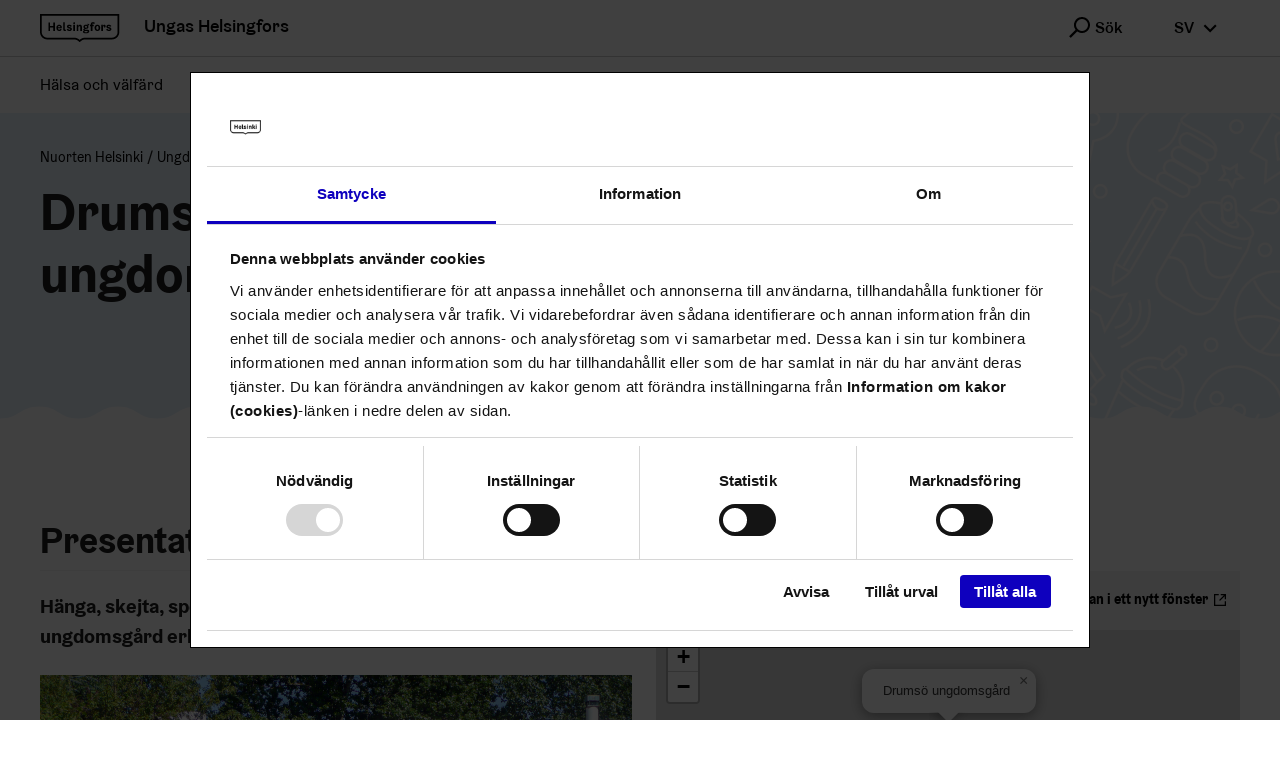

--- FILE ---
content_type: text/html; charset=UTF-8
request_url: https://nuorten.hel.fi/sv/ungdomsgardar/drumso-ungdomsgard-apaja/
body_size: 10393
content:
<!doctype html>
<html lang=sv-SE class=SingleUnit>
<head>
<meta charset=UTF-8>
<meta name=viewport content="width=device-width, initial-scale=1">
<link rel=profile href="https://gmpg.org/xfn/11">
<script id=Cookiebot src="https://consent.cookiebot.com/uc.js" data-culture=SV data-cbid=585b0cb7-a01f-4d63-a189-5cad5c762a77 type="text/javascript" async></script>
<title>Drumsö ungdomsgård Apaja &#x2d; Ungas Helsingfors</title>
<style>img:is([sizes="auto" i], [sizes^="auto," i]) {contain-intrinsic-size:3000px 1500px}</style>
<link rel=alternate href="https://nuorten.hel.fi/nuorisotalot/lauttasaaren-nuorisotalo-apaja/" hreflang=fi />
<link rel=alternate href="https://nuorten.hel.fi/sv/ungdomsgardar/drumso-ungdomsgard-apaja/" hreflang=sv />
<link rel=alternate href="https://nuorten.hel.fi/en/youth-centers/lauttasaari-youth-centre-apaja-2/" hreflang=en />
<meta name=robots content="max-snippet:-1,max-image-preview:standard,max-video-preview:-1"/>
<link rel=canonical href="https://nuorten.hel.fi/sv/ungdomsgardar/drumso-ungdomsgard-apaja/"/>
<meta property=og:type content=article />
<meta property=og:locale content=sv_SE />
<meta property=og:site_name content="Ungas Helsingfors"/>
<meta property=og:title content="Drumsö ungdomsgård Apaja"/>
<meta property=og:url content="https://nuorten.hel.fi/sv/ungdomsgardar/drumso-ungdomsgard-apaja/"/>
<meta property=og:image content="https://nuorten.hel.fi/uploads/2021/04/0f10d559-etusivukuva_nuortenhelsinki-scaled.jpg"/>
<meta property=article:published_time content="2021-08-12T12:18:07+00:00"/>
<meta property=article:modified_time content="2024-10-08T11:59:08+00:00"/>
<meta name=twitter:card content=summary_large_image />
<meta name=twitter:title content="Drumsö ungdomsgård Apaja"/>
<meta name=twitter:image content="https://nuorten.hel.fi/uploads/2021/04/0f10d559-etusivukuva_nuortenhelsinki-scaled.jpg"/>
<script type="application/ld+json">{"@context":"https://schema.org","@graph":[{"@type":"WebSite","@id":"https://nuorten.hel.fi/sv/#/schema/WebSite","url":"https://nuorten.hel.fi/sv/","name":"Ungas Helsingfors","inLanguage":"sv-SE","potentialAction":{"@type":"SearchAction","target":{"@type":"EntryPoint","urlTemplate":"https://nuorten.hel.fi/sv/search/{search_term_string}/"},"query-input":"required name=search_term_string"},"publisher":{"@type":"Organization","@id":"https://nuorten.hel.fi/sv/#/schema/Organization","name":"Ungas Helsingfors","url":"https://nuorten.hel.fi/sv/"}},{"@type":"WebPage","@id":"https://nuorten.hel.fi/sv/ungdomsgardar/drumso-ungdomsgard-apaja/","url":"https://nuorten.hel.fi/sv/ungdomsgardar/drumso-ungdomsgard-apaja/","name":"Drumsö ungdomsgård Apaja &#x2d; Ungas Helsingfors","inLanguage":"sv-SE","isPartOf":{"@id":"https://nuorten.hel.fi/sv/#/schema/WebSite"},"breadcrumb":{"@type":"BreadcrumbList","@id":"https://nuorten.hel.fi/sv/#/schema/BreadcrumbList","itemListElement":[{"@type":"ListItem","position":1,"item":"https://nuorten.hel.fi/sv/","name":"Ungas Helsingfors"},{"@type":"ListItem","position":2,"item":"https://nuorten.hel.fi/youth_center_keyword_tax/etelainen-nuorisotyoyksikko/","name":"Hakusana: Eteläinen nuorisotyöyksikkö"},{"@type":"ListItem","position":3,"name":"Drumsö ungdomsgård Apaja"}]},"potentialAction":{"@type":"ReadAction","target":"https://nuorten.hel.fi/sv/ungdomsgardar/drumso-ungdomsgard-apaja/"},"datePublished":"2021-08-12T12:18:07+00:00","dateModified":"2024-10-08T11:59:08+00:00"}]}</script>
<style id=classic-theme-styles-inline-css type='text/css'>.wp-block-button__link{color:#fff;background-color:#32373c;border-radius:9999px;box-shadow:none;text-decoration:none;padding:calc(.667em + 2px) calc(1.333em + 2px);font-size:1.125em}.wp-block-file__button{background:#32373c;color:#fff;text-decoration:none}</style>
<style id=safe-svg-svg-icon-style-inline-css type='text/css'>.safe-svg-cover{text-align:center}.safe-svg-cover .safe-svg-inside{display:inline-block;max-width:100%}.safe-svg-cover svg{fill:currentColor;height:100%;max-height:100%;max-width:100%;width:100%}</style>
<style id=filebird-block-filebird-gallery-style-inline-css type='text/css'>ul.filebird-block-filebird-gallery{margin:auto!important;padding:0!important;width:100%}ul.filebird-block-filebird-gallery.layout-grid{display:grid;grid-gap:20px;align-items:stretch;grid-template-columns:repeat(var(--columns),1fr);justify-items:stretch}ul.filebird-block-filebird-gallery.layout-grid li img{border:1px solid #ccc;box-shadow:2px 2px 6px 0 rgba(0,0,0,.3);height:100%;max-width:100%;-o-object-fit:cover;object-fit:cover;width:100%}ul.filebird-block-filebird-gallery.layout-masonry{-moz-column-count:var(--columns);-moz-column-gap:var(--space);column-gap:var(--space);-moz-column-width:var(--min-width);columns:var(--min-width) var(--columns);display:block;overflow:auto}ul.filebird-block-filebird-gallery.layout-masonry li{margin-bottom:var(--space)}ul.filebird-block-filebird-gallery li{list-style:none}ul.filebird-block-filebird-gallery li figure{height:100%;margin:0;padding:0;position:relative;width:100%}ul.filebird-block-filebird-gallery li figure figcaption{background:linear-gradient(0deg,rgba(0,0,0,.7),rgba(0,0,0,.3) 70%,transparent);bottom:0;box-sizing:border-box;color:#fff;font-size:.8em;margin:0;max-height:100%;overflow:auto;padding:3em .77em .7em;position:absolute;text-align:center;width:100%;z-index:2}ul.filebird-block-filebird-gallery li figure figcaption a{color:inherit}.fb-block-hover-animation-zoomIn figure{overflow:hidden}.fb-block-hover-animation-zoomIn figure img{transform:scale(1);transition:.3s ease-in-out}.fb-block-hover-animation-zoomIn figure:hover img{transform:scale(1.3)}.fb-block-hover-animation-shine figure{overflow:hidden;position:relative}.fb-block-hover-animation-shine figure:before{background:linear-gradient(90deg,hsla(0,0%,100%,0) 0,hsla(0,0%,100%,.3));content:"";display:block;height:100%;left:-75%;position:absolute;top:0;transform:skewX(-25deg);width:50%;z-index:2}.fb-block-hover-animation-shine figure:hover:before{animation:shine .75s}@keyframes shine{to{left:125%}}.fb-block-hover-animation-opacity figure{overflow:hidden}.fb-block-hover-animation-opacity figure img{opacity:1;transition:.3s ease-in-out}.fb-block-hover-animation-opacity figure:hover img{opacity:.5}.fb-block-hover-animation-grayscale figure img{filter:grayscale(100%);transition:.3s ease-in-out}.fb-block-hover-animation-grayscale figure:hover img{filter:grayscale(0)}</style>
<style id=global-styles-inline-css type='text/css'>:root{--wp--preset--aspect-ratio--square:1;--wp--preset--aspect-ratio--4-3: 4/3;--wp--preset--aspect-ratio--3-4: 3/4;--wp--preset--aspect-ratio--3-2: 3/2;--wp--preset--aspect-ratio--2-3: 2/3;--wp--preset--aspect-ratio--16-9: 16/9;--wp--preset--aspect-ratio--9-16: 9/16;--wp--preset--color--black:#000;--wp--preset--color--cyan-bluish-gray:#abb8c3;--wp--preset--color--white:#fff;--wp--preset--color--pale-pink:#f78da7;--wp--preset--color--vivid-red:#cf2e2e;--wp--preset--color--luminous-vivid-orange:#ff6900;--wp--preset--color--luminous-vivid-amber:#fcb900;--wp--preset--color--light-green-cyan:#7bdcb5;--wp--preset--color--vivid-green-cyan:#00d084;--wp--preset--color--pale-cyan-blue:#8ed1fc;--wp--preset--color--vivid-cyan-blue:#0693e3;--wp--preset--color--vivid-purple:#9b51e0;--wp--preset--gradient--vivid-cyan-blue-to-vivid-purple:linear-gradient(135deg,rgba(6,147,227,1) 0%,#9b51e0 100%);--wp--preset--gradient--light-green-cyan-to-vivid-green-cyan:linear-gradient(135deg,#7adcb4 0%,#00d082 100%);--wp--preset--gradient--luminous-vivid-amber-to-luminous-vivid-orange:linear-gradient(135deg,rgba(252,185,0,1) 0%,rgba(255,105,0,1) 100%);--wp--preset--gradient--luminous-vivid-orange-to-vivid-red:linear-gradient(135deg,rgba(255,105,0,1) 0%,#cf2e2e 100%);--wp--preset--gradient--very-light-gray-to-cyan-bluish-gray:linear-gradient(135deg,#eee 0%,#a9b8c3 100%);--wp--preset--gradient--cool-to-warm-spectrum:linear-gradient(135deg,#4aeadc 0%,#9778d1 20%,#cf2aba 40%,#ee2c82 60%,#fb6962 80%,#fef84c 100%);--wp--preset--gradient--blush-light-purple:linear-gradient(135deg,#ffceec 0%,#9896f0 100%);--wp--preset--gradient--blush-bordeaux:linear-gradient(135deg,#fecda5 0%,#fe2d2d 50%,#6b003e 100%);--wp--preset--gradient--luminous-dusk:linear-gradient(135deg,#ffcb70 0%,#c751c0 50%,#4158d0 100%);--wp--preset--gradient--pale-ocean:linear-gradient(135deg,#fff5cb 0%,#b6e3d4 50%,#33a7b5 100%);--wp--preset--gradient--electric-grass:linear-gradient(135deg,#caf880 0%,#71ce7e 100%);--wp--preset--gradient--midnight:linear-gradient(135deg,#020381 0%,#2874fc 100%);--wp--preset--font-size--small:13px;--wp--preset--font-size--medium:20px;--wp--preset--font-size--large:36px;--wp--preset--font-size--x-large:42px;--wp--preset--spacing--20:.44rem;--wp--preset--spacing--30:.67rem;--wp--preset--spacing--40:1rem;--wp--preset--spacing--50:1.5rem;--wp--preset--spacing--60:2.25rem;--wp--preset--spacing--70:3.38rem;--wp--preset--spacing--80:5.06rem;--wp--preset--shadow--natural:6px 6px 9px rgba(0,0,0,.2);--wp--preset--shadow--deep:12px 12px 50px rgba(0,0,0,.4);--wp--preset--shadow--sharp:6px 6px 0 rgba(0,0,0,.2);--wp--preset--shadow--outlined:6px 6px 0 -3px rgba(255,255,255,1) , 6px 6px rgba(0,0,0,1);--wp--preset--shadow--crisp:6px 6px 0 rgba(0,0,0,1)}:where(.is-layout-flex){gap:.5em}:where(.is-layout-grid){gap:.5em}body .is-layout-flex{display:flex}.is-layout-flex{flex-wrap:wrap;align-items:center}.is-layout-flex > :is(*, div){margin:0}body .is-layout-grid{display:grid}.is-layout-grid > :is(*, div){margin:0}:where(.wp-block-columns.is-layout-flex){gap:2em}:where(.wp-block-columns.is-layout-grid){gap:2em}:where(.wp-block-post-template.is-layout-flex){gap:1.25em}:where(.wp-block-post-template.is-layout-grid){gap:1.25em}.has-black-color{color:var(--wp--preset--color--black)!important}.has-cyan-bluish-gray-color{color:var(--wp--preset--color--cyan-bluish-gray)!important}.has-white-color{color:var(--wp--preset--color--white)!important}.has-pale-pink-color{color:var(--wp--preset--color--pale-pink)!important}.has-vivid-red-color{color:var(--wp--preset--color--vivid-red)!important}.has-luminous-vivid-orange-color{color:var(--wp--preset--color--luminous-vivid-orange)!important}.has-luminous-vivid-amber-color{color:var(--wp--preset--color--luminous-vivid-amber)!important}.has-light-green-cyan-color{color:var(--wp--preset--color--light-green-cyan)!important}.has-vivid-green-cyan-color{color:var(--wp--preset--color--vivid-green-cyan)!important}.has-pale-cyan-blue-color{color:var(--wp--preset--color--pale-cyan-blue)!important}.has-vivid-cyan-blue-color{color:var(--wp--preset--color--vivid-cyan-blue)!important}.has-vivid-purple-color{color:var(--wp--preset--color--vivid-purple)!important}.has-black-background-color{background-color:var(--wp--preset--color--black)!important}.has-cyan-bluish-gray-background-color{background-color:var(--wp--preset--color--cyan-bluish-gray)!important}.has-white-background-color{background-color:var(--wp--preset--color--white)!important}.has-pale-pink-background-color{background-color:var(--wp--preset--color--pale-pink)!important}.has-vivid-red-background-color{background-color:var(--wp--preset--color--vivid-red)!important}.has-luminous-vivid-orange-background-color{background-color:var(--wp--preset--color--luminous-vivid-orange)!important}.has-luminous-vivid-amber-background-color{background-color:var(--wp--preset--color--luminous-vivid-amber)!important}.has-light-green-cyan-background-color{background-color:var(--wp--preset--color--light-green-cyan)!important}.has-vivid-green-cyan-background-color{background-color:var(--wp--preset--color--vivid-green-cyan)!important}.has-pale-cyan-blue-background-color{background-color:var(--wp--preset--color--pale-cyan-blue)!important}.has-vivid-cyan-blue-background-color{background-color:var(--wp--preset--color--vivid-cyan-blue)!important}.has-vivid-purple-background-color{background-color:var(--wp--preset--color--vivid-purple)!important}.has-black-border-color{border-color:var(--wp--preset--color--black)!important}.has-cyan-bluish-gray-border-color{border-color:var(--wp--preset--color--cyan-bluish-gray)!important}.has-white-border-color{border-color:var(--wp--preset--color--white)!important}.has-pale-pink-border-color{border-color:var(--wp--preset--color--pale-pink)!important}.has-vivid-red-border-color{border-color:var(--wp--preset--color--vivid-red)!important}.has-luminous-vivid-orange-border-color{border-color:var(--wp--preset--color--luminous-vivid-orange)!important}.has-luminous-vivid-amber-border-color{border-color:var(--wp--preset--color--luminous-vivid-amber)!important}.has-light-green-cyan-border-color{border-color:var(--wp--preset--color--light-green-cyan)!important}.has-vivid-green-cyan-border-color{border-color:var(--wp--preset--color--vivid-green-cyan)!important}.has-pale-cyan-blue-border-color{border-color:var(--wp--preset--color--pale-cyan-blue)!important}.has-vivid-cyan-blue-border-color{border-color:var(--wp--preset--color--vivid-cyan-blue)!important}.has-vivid-purple-border-color{border-color:var(--wp--preset--color--vivid-purple)!important}.has-vivid-cyan-blue-to-vivid-purple-gradient-background{background:var(--wp--preset--gradient--vivid-cyan-blue-to-vivid-purple)!important}.has-light-green-cyan-to-vivid-green-cyan-gradient-background{background:var(--wp--preset--gradient--light-green-cyan-to-vivid-green-cyan)!important}.has-luminous-vivid-amber-to-luminous-vivid-orange-gradient-background{background:var(--wp--preset--gradient--luminous-vivid-amber-to-luminous-vivid-orange)!important}.has-luminous-vivid-orange-to-vivid-red-gradient-background{background:var(--wp--preset--gradient--luminous-vivid-orange-to-vivid-red)!important}.has-very-light-gray-to-cyan-bluish-gray-gradient-background{background:var(--wp--preset--gradient--very-light-gray-to-cyan-bluish-gray)!important}.has-cool-to-warm-spectrum-gradient-background{background:var(--wp--preset--gradient--cool-to-warm-spectrum)!important}.has-blush-light-purple-gradient-background{background:var(--wp--preset--gradient--blush-light-purple)!important}.has-blush-bordeaux-gradient-background{background:var(--wp--preset--gradient--blush-bordeaux)!important}.has-luminous-dusk-gradient-background{background:var(--wp--preset--gradient--luminous-dusk)!important}.has-pale-ocean-gradient-background{background:var(--wp--preset--gradient--pale-ocean)!important}.has-electric-grass-gradient-background{background:var(--wp--preset--gradient--electric-grass)!important}.has-midnight-gradient-background{background:var(--wp--preset--gradient--midnight)!important}.has-small-font-size{font-size:var(--wp--preset--font-size--small)!important}.has-medium-font-size{font-size:var(--wp--preset--font-size--medium)!important}.has-large-font-size{font-size:var(--wp--preset--font-size--large)!important}.has-x-large-font-size{font-size:var(--wp--preset--font-size--x-large)!important}:where(.wp-block-post-template.is-layout-flex){gap:1.25em}:where(.wp-block-post-template.is-layout-grid){gap:1.25em}:where(.wp-block-columns.is-layout-flex){gap:2em}:where(.wp-block-columns.is-layout-grid){gap:2em}:root :where(.wp-block-pullquote){font-size:1.5em;line-height:1.6}</style>
<link rel=stylesheet id=wp_events-public-css-css href='https://nuorten.hel.fi/app/plugins/wp-events/assets/dist/main.css?ver=1763465821' type='text/css' media=all />
<link rel=stylesheet id=wp_jobs-public-css-css href='https://nuorten.hel.fi/app/plugins/wp-jobs/assets/dist/main.css?ver=1763465821' type='text/css' media=all />
<link rel=stylesheet id=vendor-css-css href='https://nuorten.hel.fi/app/themes/nuhe/assets/dist/vendor.css?ver=1763466029' type='text/css' media=all />
<link rel=stylesheet id=theme-css-css href='https://nuorten.hel.fi/app/themes/nuhe/assets/dist/main.css?ver=1763466029' type='text/css' media=all />
<script type="text/javascript" src="https://nuorten.hel.fi/wp-includes/js/jquery/jquery.min.js?ver=3.7.1" id=jquery-core-js></script>
<script type="text/javascript" src="https://nuorten.hel.fi/app/plugins/wp-events/assets/dist/main.js?ver=1763465821" id=wp_events-public-js-js></script>
<script type="text/javascript" src="https://nuorten.hel.fi/app/plugins/wp-jobs/assets/dist/main.js?ver=1763465821" id=wp_jobs-public-js-js></script>
<link rel=icon href="/app/themes/nuhe/assets/images/favicon.png" sizes=32x32 />
<link rel=icon href="/app/themes/nuhe/assets/images/favicon.png" sizes=192x192 />
<link rel=apple-touch-icon href="/app/themes/nuhe/assets/images/favicon.png"/>
<meta name=msapplication-TileImage content="/app/themes/nuhe/assets/images/favicon.png"/>
<style type="text/css" id=wp-custom-css>body.postid-1406 #map,body.postid-28548 #map,body.postid-28560 #map,body.postid-1406 .unit-location-data__details__block .detail-block:first-child,body.postid-28548 .unit-location-data__details__block .detail-block:first-child,body.postid-28560 .unit-location-data__details__block .detail-block:first-child{display:none}</style>
<script type="text/javascript">

  var _paq = window._paq = window._paq || [];

  /* tracker methods like "setCustomDimension" should be called before "trackPageView" */

  _paq.push(['trackPageView']);

  _paq.push(['enableLinkTracking']);

  (function() {

    var u="//webanalytics.digiaiiris.com/js/";

    _paq.push(['setTrackerUrl', u+'tracker.php']);

    _paq.push(['setSiteId', '219']);

    var d=document, g=d.createElement('script'), s=d.getElementsByTagName('script')[0];

    g.type='text/javascript'; g.async=true; g.src=u+'piwik.min.js'; s.parentNode.insertBefore(g,s);

  })();

</script>
<link rel=dns-prefetch href="//api.hel.fi"></head>
<body class="wp-singular youth-center-cpt-template-default single single-youth-center-cpt postid-27455 wp-theme-nuhe text-body color-theme-default">
<div class=page-wrapper>
<header class=site-header id=top>
<div class="container container--full-small">
<a href="https://nuorten.hel.fi/sv/" class=site-logo>
<img src="https://nuorten.hel.fi/app/themes/nuhe/assets/images/helsinki-sv.svg" alt="" role=img aria-hidden=true>
<span class=site-logo__title>
Ungas Helsingfors </span>
</a>
<div class="site-header__desktopsearch dropdown dropdown--search" data-dropdown>
<button type=button class="hds-button hds-button--supplementary hds-button--theme-black" aria-expanded=false data-dropdown-trigger>
<span aria-hidden=true class="hds-icon hds-icon--search hds-icon--size-m    "></span>
<span class=hds-button__label>Sök</span>
</button>
<div class="site-header__search-wrapper dropdown__content dropdown__content--search">
<form role=search action="https://nuorten.hel.fi/sv/" method=GET>
<div class="hds-text-input hds-text-input--search ">
<label for=main-search-desktop class="hds-text-input__label hiddenFromScreen">
</label>
<div class=hds-text-input__input-wrapper>
<input id=main-search-desktop class=hds-text-input__input type=text name=s placeholder="Sök">
<button type=submit class="hds-button hds-button--supplementary hds-button--theme-black" aria-label="Sök">
<span class=hds-button__label>&nbsp;</span>
<span aria-hidden=true class="hds-icon hds-icon--search hds-icon--size-m    "></span>
</button>
</div>
</div>
</form>
</div>
</div>
<div class="site-header__desktoplang dropdown" data-dropdown role=region aria-label="Byt språk">
<button type=button class="hds-button hds-button--supplementary hds-button--theme-black" aria-expanded=false data-dropdown-trigger aria-label="sv Byt språk">
<span class=hds-button__label>sv</span>
<span aria-hidden=true class="hds-icon hds-icon--angle-down hds-icon--size-m    "></span>
</button>
<div class=dropdown__content>
<ul class=dropdown__menu>
<li>
<a class="hds-button hds-button--small hds-button--supplementary hds-button--theme-black" href="https://nuorten.hel.fi/nuorisotalot/lauttasaaren-nuorisotalo-apaja/">
<span class=hds-button__label>Suomi</span>
</a>
</li>
<li>
<a class="hds-button hds-button--small hds-button--supplementary hds-button--theme-black" href="https://nuorten.hel.fi/sv/ungdomsgardar/drumso-ungdomsgard-apaja/" aria-current=true>
<span class=hds-button__label>Svenska</span>
</a>
</li>
<li>
<a class="hds-button hds-button--small hds-button--supplementary hds-button--theme-black" href="https://nuorten.hel.fi/en/youth-centers/lauttasaari-youth-centre-apaja-2/">
<span class=hds-button__label>English</span>
</a>
</li>
</ul>
</div>
</div>
<div class=site-header__menutoggle>
<button type=button class="hds-button hds-button--supplementary hds-button--theme-black" aria-expanded=false aria-label=Meny id=js-menu-toggle>
<span class=hds-button__label>&nbsp;</span>
<span aria-hidden=true class="hds-icon hds-icon--menu-hamburger hds-icon--size-m    "></span>
</button>
</div>
</div>
<div class=site-header__navwrapper id=js-menu-wrapper>
<div class="site-header__search-wrapper site-header__search-wrapper--mobile">
<form role=search action="https://nuorten.hel.fi/sv/" method=GET>
<div class="hds-text-input hds-text-input--search ">
<label for=main-search-mobile class="hds-text-input__label hiddenFromScreen">
</label>
<div class=hds-text-input__input-wrapper>
<input id=main-search-mobile class=hds-text-input__input type=text name=s placeholder="Sök">
<button type=submit class="hds-button hds-button--supplementary hds-button--theme-black" aria-label="Sök">
<span class=hds-button__label>&nbsp;</span>
<span aria-hidden=true class="hds-icon hds-icon--search hds-icon--size-m    "></span>
</button>
</div>
</div>
</form>
</div>
<nav aria-label=Meny class="menu site-header__menu">
<ul id=header-menu-meny class="container container--full-small menu__list"><li class="color-sote menu-item menu-item-type-post_type menu-item-object-page menu-item-has-children menu-item-27074"><a href="https://nuorten.hel.fi/sv/halsa-och-valfard/">Hälsa och välfärd</a>
<button class="menu__submenu-toggle js-submenu-toggle hds-button hds-button--supplementary hds-button--theme-black" aria-expanded=false><span aria-hidden=true class="hds-icon hds-icon--angle-down hds-icon--size-xs"></span></button>
<div class=menu__submenu><ul class="container container--full-small menu__list">
<li class="color-sote menu-item menu-item-type-post_type menu-item-object-page menu-item-27940"><a href="https://nuorten.hel.fi/sv/halsa-och-valfard/sinnet-och-kanslor/">Sinnet och känslor</a></li>
<li class="color-sote menu-item menu-item-type-post_type menu-item-object-page menu-item-27939"><a href="https://nuorten.hel.fi/sv/halsa-och-valfard/det-egna-hemmet-och-de-egna-pengarna/">Det egna hemmet och de egna pengarna</a></li>
<li class="color-sote menu-item menu-item-type-post_type menu-item-object-page menu-item-27941"><a href="https://nuorten.hel.fi/sv/halsa-och-valfard/kropp-och-valmaende/">Kropp och välmående</a></li>
<li class="color-sote menu-item menu-item-type-post_type menu-item-object-page menu-item-27942"><a href="https://nuorten.hel.fi/sv/halsa-och-valfard/manniskorelationer/">Människorelationer</a></li>
<li class="color-sote menu-item menu-item-type-post_type menu-item-object-page menu-item-27943"><a href="https://nuorten.hel.fi/sv/halsa-och-valfard/stod-och-hjalp-att-orka/">Stöd och hjälp att orka</a></li>
</ul></div>
</li>
<li class="color-kasko menu-item menu-item-type-post_type menu-item-object-page menu-item-has-children menu-item-27075"><a href="https://nuorten.hel.fi/sv/studier-och-jobb/">Studier och jobb</a>
<button class="menu__submenu-toggle js-submenu-toggle hds-button hds-button--supplementary hds-button--theme-black" aria-expanded=false><span aria-hidden=true class="hds-icon hds-icon--angle-down hds-icon--size-xs"></span></button>
<div class=menu__submenu><ul class="container container--full-small menu__list">
<li class="color-kasko menu-item menu-item-type-post_type menu-item-object-page menu-item-27944"><a href="https://nuorten.hel.fi/sv/studier-och-jobb/vad-hander-efter-grundskolan/">Vad händer efter grundskolan?</a></li>
<li class="color-kasko menu-item menu-item-type-post_type menu-item-object-page menu-item-27945"><a href="https://nuorten.hel.fi/sv/studier-och-jobb/alternativ-utover-gemensam-ansokan/">Alternativ utöver gemensam ansökan</a></li>
<li class="color-kasko menu-item menu-item-type-post_type menu-item-object-page menu-item-29975"><a href="https://nuorten.hel.fi/sv/studier-och-jobb/skolmaten/">Skolmaten</a></li>
<li class="menu-item menu-item-type-post_type menu-item-object-page menu-item-29997"><a href="https://nuorten.hel.fi/sv/studier-och-jobb/sommarsedeln/">Sommarsedeln</a></li>
</ul></div>
</li>
<li class="color-kuva menu-item menu-item-type-post_type menu-item-object-page menu-item-has-children menu-item-27077"><a href="https://nuorten.hel.fi/sv/platser-och-saker-att-gora/">Platser och saker att göra</a>
<button class="menu__submenu-toggle js-submenu-toggle hds-button hds-button--supplementary hds-button--theme-black" aria-expanded=false><span aria-hidden=true class="hds-icon hds-icon--angle-down hds-icon--size-xs"></span></button>
<div class=menu__submenu><ul class="container container--full-small menu__list">
<li class="color-kuva menu-item menu-item-type-post_type menu-item-object-page menu-item-27949"><a href="https://nuorten.hel.fi/sv/platser-och-saker-att-gora/vara-platser/">Våra platser</a></li>
<li class="color-kuva menu-item menu-item-type-post_type menu-item-object-page menu-item-27947"><a href="https://nuorten.hel.fi/sv/platser-och-saker-att-gora/hobbyer/">Hobbyer</a></li>
<li class="color-kuva menu-item menu-item-type-custom menu-item-object-custom menu-item-27948"><a href="https://tapahtumat.hel.fi/sv/events?text=ungdomar">Evenemang</a></li>
<li class="menu-item menu-item-type-post_type menu-item-object-page menu-item-34821"><a href="https://nuorten.hel.fi/sv/platser-och-saker-att-gora/operaatio-pulssi/">Operaatio Pulssi!</a></li>
<li class="menu-item menu-item-type-post_type menu-item-object-page menu-item-87166"><a href="https://nuorten.hel.fi/sv/platser-och-saker-att-gora/svensk-verksamhet-for-unga/">Svensk verksamhet för unga</a></li>
</ul></div>
</li>
<li class="color-osva menu-item menu-item-type-post_type menu-item-object-page menu-item-has-children menu-item-29102"><a href="https://nuorten.hel.fi/sv/delta-och-paverka/">Delta och påverka</a>
<button class="menu__submenu-toggle js-submenu-toggle hds-button hds-button--supplementary hds-button--theme-black" aria-expanded=false><span aria-hidden=true class="hds-icon hds-icon--angle-down hds-icon--size-xs"></span></button>
<div class=menu__submenu><ul class="container container--full-small menu__list">
<li class="menu-item menu-item-type-post_type menu-item-object-page menu-item-29365"><a href="https://nuorten.hel.fi/sv/delta-och-paverka/hur-du-kan-paverka/">Hur du kan påverka</a></li>
<li class="color-osva menu-item menu-item-type-post_type menu-item-object-page menu-item-29366"><a href="https://nuorten.hel.fi/sv/delta-och-paverka/stod-till-verksamheten/">Stöd för egen verksamhet</a></li>
<li class="color-osva menu-item menu-item-type-post_type menu-item-object-page menu-item-29367"><a href="https://nuorten.hel.fi/sv/delta-och-paverka/ungdomsinitiativ/">Ungdomsinitiativ</a></li>
<li class="menu-item menu-item-type-post_type menu-item-object-page menu-item-80768"><a href="https://nuorten.hel.fi/sv/delta-och-paverka/ungdomsbudgeten/">Ungdomsbudgeten</a></li>
<li class="color-osva menu-item menu-item-type-post_type menu-item-object-page menu-item-29368"><a href="https://nuorten.hel.fi/sv/delta-och-paverka/kerro-ja-kysy-copy/">Berätta och fråga</a></li>
</ul></div>
</li>
</ul></nav>
<div class=site-header__mobilelang role=region aria-label="Byt språk">
<ul class=site-header__mobilelanglist>
<li>
<a class="hds-button hds-button--small hds-button--supplementary hds-button--theme-black" href="https://nuorten.hel.fi/nuorisotalot/lauttasaaren-nuorisotalo-apaja/">
<span class=hds-button__label>Suomi</span>
</a>
</li>
<li>
<a class="hds-button hds-button--small hds-button--supplementary hds-button--theme-black" href="https://nuorten.hel.fi/sv/ungdomsgardar/drumso-ungdomsgard-apaja/" aria-current=true>
<span class=hds-button__label>Svenska</span>
</a>
</li>
<li>
<a class="hds-button hds-button--small hds-button--supplementary hds-button--theme-black" href="https://nuorten.hel.fi/en/youth-centers/lauttasaari-youth-centre-apaja-2/">
<span class=hds-button__label>English</span>
</a>
</li>
</ul>
</div>
</div>
</header>
<div id=main-content class="hero hero--single-unit has-bg-color has-bg-color--color-fog-light">
<div class="hero__grid container">
<div class=hero-content>
<ul class=breadcrumb-list>
<li class=breadcrumb-list__item>
<a href="https://nuorten.hel.fi/sv">
Nuorten Helsinki </a>
</li>
<li class=breadcrumb-list__item>
<a href="https://nuorten.hel.fi/sv/platser-och-saker-att-gora/vara-platser/">
Ungdomsgårdar </a>
</li>
<li class=breadcrumb-list__item>
<span aria-current=&quot;page&quot;>
Drumsö ungdomsgård Apaja </span>
</li>
</ul>
<h1 class=page-heading>Drumsö ungdomsgård Apaja</h1>
<ul class="links-list button-links">
</ul>
</div>
</div>
<div class="hero__bg-image absolute-bg-image"></div>
<div class=koro></div>
</div>
<main class=unit-sections>
<div class="container unit-section" id=>
<div class="grid-columns grid-columns--2">
<div class=grid-columns__column>
<h2 class="unit-section__title unit-section__title--intro">
Presentation </h2>
</div>
</div>
<div class="grid-columns grid-columns--2">
<div class=grid-columns__column>
<div class=unit-section__lead-text>
<p>Hänga, skejta, spela bandy, musik, evenemang...Drumsö ungdomsgård erbjuder möjligheter till många olika aktiviteter!</p>
</div>
<div class=unit-section__text>
<p><img loading=lazy class="alignnone wp-image-30300 size-full" src="https://nuorten.hel.fi/uploads/2021/01/bca78ada-lauttasaaren_nuorisotalo_apaja_2010.jpg" alt="" width=2362 height=1656 /></p>
<p>Förutom att bara ta det lugnt kan du t.ex. spela innebandy eller fotboll, skejta på Apajas egen miniramp, spela musik i replokalen, delta i klubbar och olika evenemang eller själv ordna evenemang.</p>
<h4>Så här hittar du fram</h4>
<p>Apaja på Drumsö finns i samma byggnad som biblioteket. Ungdomsgårdens verksamhet är finskspråkig.</p>
<p>Under samma tak finns också en svenskspråkig ungdomsgård, <a href="https://nuorten.hel.fi/nuorisotalot/ungdomsgarden-drumso/">Ungdomsgården Drumsö</a>.</p>
<h4>Skaffa ett gratis medlemskort Jässäri</h4>
<p>För att delta i verksamheten behöver du ett gratis medlemskort från ungdomscentralen. Du kan beställa den via webben: <a href="/sv/jassari">nuorten.hel.fi/sv/jassari</a></p>
</div>
</div>
<div class="grid-columns__column grid-columns__column--location-data-wrapper">
<div class=unit-location-data>
<div class="unit-location-data__header has-bg-color has-bg-color--grey">
<div class=detail-block>
<div class="detail-block__title detail-block__title--flex icon-start">
<span aria-hidden=true class="hds-icon hds-icon--location hds-icon--size-s    "></span>
<span>
Plats </span>
</div>
</div>
<div class=detail-block>
<div class="detail-block__content detail-block__content--flex detail-block__content--font-small icon-end">
<a class=open-unit-location href="https://www.google.fi/maps/search/?api=1&#038;query=Smedjeviksvägen%2010a%20B,Helsingfors" target=_blank rel="noopener noreferrer">
Öppna kartan i ett nytt fönster <span aria-hidden=true class="hds-icon hds-icon--link-external hds-icon--size-xs    "></span>
</a>
</div>
</div>
</div>
<div id=map class=unit-location-data__map>
</div>
<div class="unit-location-data__details has-bg-color has-bg-color--grey">
<div class=unit-location-data__details__block>
<div class=detail-block>
<div class=detail-block__title>
Besöksadress </div>
<div class=detail-block__content>
<div>Smedjeviksvägen 10a B</div> <div>00200 Helsingfors</div> </div>
</div>
<div class=detail-block>
<div class=detail-block__title>
Postadress </div>
<div class=detail-block__content>
<div>
PB 18401, 00099 Helsingfors stad </div>
</div>
</div>
</div>
<div class=unit-location-data__details__block>
<div class=detail-block>
<div class=detail-block__title>
Trafikförbindelser </div>
<div class=detail-block__content>
</div>
</div>
<div class=detail-block>
<div class=detail-block__content>
<ul class="links-list links">
<li>
<a href="https://reittiopas.hsl.fi/reitti/POS/Smedjeviksvägen%2010a%20B,Helsingfors" class="link  link--icon-start" target="">
<span aria-hidden=true class="hds-icon hds-icon--link-external hds-icon--size-s    "></span>
<span> HRT Reseplaneraren </span>
</a>
</li>
<li>
<a href="https://google.fi/maps/dir/Smedjeviksvägen%2010a%20B,Helsingfors" class="link  link--icon-start" target="">
<span aria-hidden=true class="hds-icon hds-icon--link-external hds-icon--size-s    "></span>
<span> Google kartor </span>
</a>
</li>
</ul>
</div>
</div>
</div>
</div>
</div>
</div>
</div>
</div>
<div class="container unit-section" id=>
<h2 class=unit-section__title>
Ungdomsledare </h2>
<ul class="unit-instructors-list grid-columns grid-columns--3">
<li class=grid-columns__column>
<div class=unit-instructors-list__item>
<figure class="instructor-image img-container">
<img width=251 height=251 src="https://nuorten.hel.fi/uploads/2021/02/96efeb31-avatarit_nuorten_helsinki-01.png" class="attachment-large size-large wp-stateless-item" alt="" decoding=async fetchpriority=high srcset="https://nuorten.hel.fi/uploads/2021/02/96efeb31-avatarit_nuorten_helsinki-01.png 251w, https://nuorten.hel.fi/uploads/2021/02/96efeb31-avatarit_nuorten_helsinki-01-150x150.png 150w" sizes="(max-width: 544px) 100vw, 576px,(max-width: 768px) 100vw, 720px, (max-width: 992px) 100vw, 944px, (max-width: 1248px) 100vw, 1200px" data-image-size=large data-stateless-media-bucket=client-hel-multisite-prod data-stateless-media-name="2021/02/96efeb31-avatarit_nuorten_helsinki-01.png"/> </figure>
<div class=instructor-contact-details>
<div><span class=instructor-name>Ville Laitinen</span>, Ungdomsledare</div> <div>ville.laitinen@hel.fi</div> <div>0403507743</div> </div>
</div>
</li>
<li class=grid-columns__column>
<div class=unit-instructors-list__item>
<figure class="instructor-image img-container">
<img width=251 height=251 src="https://nuorten.hel.fi/uploads/2021/02/47240ce9-avatarit_nuorten_helsinki-03.png" class="attachment-large size-large wp-stateless-item" alt="" decoding=async srcset="https://nuorten.hel.fi/uploads/2021/02/47240ce9-avatarit_nuorten_helsinki-03.png 251w, https://nuorten.hel.fi/uploads/2021/02/47240ce9-avatarit_nuorten_helsinki-03-150x150.png 150w" sizes="(max-width: 544px) 100vw, 576px,(max-width: 768px) 100vw, 720px, (max-width: 992px) 100vw, 944px, (max-width: 1248px) 100vw, 1200px" data-image-size=large data-stateless-media-bucket=client-hel-multisite-prod data-stateless-media-name="2021/02/47240ce9-avatarit_nuorten_helsinki-03.png"/> </figure>
<div class=instructor-contact-details>
<div><span class=instructor-name>Matias Myllylä</span>, Ungdomsledare</div> <div>matias.myllyla@hel.fi</div> <div>0401852692</div> </div>
</div>
</li>
<li class=grid-columns__column>
<div class=unit-instructors-list__item>
<figure class="instructor-image img-container">
<img width=251 height=251 src="https://nuorten.hel.fi/uploads/2021/02/31317ee9-avatarit_nuorten_helsinki-12.png" class="attachment-large size-large wp-stateless-item" alt="" decoding=async srcset="https://nuorten.hel.fi/uploads/2021/02/31317ee9-avatarit_nuorten_helsinki-12.png 251w, https://nuorten.hel.fi/uploads/2021/02/31317ee9-avatarit_nuorten_helsinki-12-150x150.png 150w" sizes="(max-width: 544px) 100vw, 576px,(max-width: 768px) 100vw, 720px, (max-width: 992px) 100vw, 944px, (max-width: 1248px) 100vw, 1200px" data-image-size=large data-stateless-media-bucket=client-hel-multisite-prod data-stateless-media-name="2021/02/31317ee9-avatarit_nuorten_helsinki-12.png"/> </figure>
<div class=instructor-contact-details>
<div><span class=instructor-name>Emi</span>, Delaktighetsledare</div> <div>emilia.mantyoja@hel.fi</div> <div>0406748018</div> </div>
</div>
</li>
<li class=grid-columns__column>
<div class=unit-instructors-list__item>
<figure class="instructor-image img-container">
<img width=200 height=200 src="https://nuorten.hel.fi/uploads/2021/02/301821cb-avatarit_nuorten_helsinki-07.png" class="attachment-large size-large wp-stateless-item" alt="" decoding=async loading=lazy sizes="(max-width: 544px) 100vw, 576px,(max-width: 768px) 100vw, 720px, (max-width: 992px) 100vw, 944px, (max-width: 1248px) 100vw, 1200px" data-image-size=large data-stateless-media-bucket=client-hel-multisite-prod data-stateless-media-name="2021/02/301821cb-avatarit_nuorten_helsinki-07.png"/> </figure>
<div class=instructor-contact-details>
<div><span class=instructor-name>Anu Horttanainen</span>, Ungdomsledare</div> <div>anu.horttanainen@hel.fi</div> <div>0406847517</div> </div>
</div>
</li>
<li class=grid-columns__column>
<div class=unit-instructors-list__item>
<figure class="instructor-image img-container">
<img width=251 height=251 src="https://nuorten.hel.fi/uploads/2021/02/31317ee9-avatarit_nuorten_helsinki-12.png" class="attachment-large size-large wp-stateless-item" alt="" decoding=async loading=lazy srcset="https://nuorten.hel.fi/uploads/2021/02/31317ee9-avatarit_nuorten_helsinki-12.png 251w, https://nuorten.hel.fi/uploads/2021/02/31317ee9-avatarit_nuorten_helsinki-12-150x150.png 150w" sizes="(max-width: 544px) 100vw, 576px,(max-width: 768px) 100vw, 720px, (max-width: 992px) 100vw, 944px, (max-width: 1248px) 100vw, 1200px" data-image-size=large data-stateless-media-bucket=client-hel-multisite-prod data-stateless-media-name="2021/02/31317ee9-avatarit_nuorten_helsinki-12.png"/> </figure>
<div class=instructor-contact-details>
<div><span class=instructor-name>Sari Parviainen</span>, Värkkäämö, keramik och bildkonst</div> <div>sari.parviainen@hel.fi</div> <div>040 5904 197 / 09 310 78097</div> </div>
</div>
</li>
<li class=grid-columns__column>
<div class=unit-instructors-list__item>
<figure class="instructor-image img-container">
<img width=251 height=251 src="https://nuorten.hel.fi/uploads/2021/02/caa93dac-avatarit_nuorten_helsinki-08.png" class="attachment-large size-large wp-stateless-item" alt="" decoding=async loading=lazy srcset="https://nuorten.hel.fi/uploads/2021/02/caa93dac-avatarit_nuorten_helsinki-08.png 251w, https://nuorten.hel.fi/uploads/2021/02/caa93dac-avatarit_nuorten_helsinki-08-150x150.png 150w" sizes="(max-width: 544px) 100vw, 576px,(max-width: 768px) 100vw, 720px, (max-width: 992px) 100vw, 944px, (max-width: 1248px) 100vw, 1200px" data-image-size=large data-stateless-media-bucket=client-hel-multisite-prod data-stateless-media-name="2021/02/caa93dac-avatarit_nuorten_helsinki-08.png"/> </figure>
<div class=instructor-contact-details>
<div><span class=instructor-name>Jaakko Rautavaara</span>, Verksamhetsledare</div> <div>jaakko.rautavaara@hel.fi</div> <div>0405783041</div> </div>
</div>
</li>
</ul>
<p>
Ungdomsgårdens telefonnummer: 040 3348022 , 09 310 71709 </p>
<ul class=unit-some>
<li>
<a href="https://www.instagram.com/larunnuta">
<span aria-hidden=true class="hds-icon hds-icon--instagram hds-icon--size-m    "></span>
</a>
</li>
<li>
<a href="https://www.instagram.com/apajanmini">
<span aria-hidden=true class="hds-icon hds-icon--instagram hds-icon--size-m    "></span>
</a>
</li>
<li>
<a href="https://www.facebook.com/larunnuta/">
<span aria-hidden=true class="hds-icon hds-icon--facebook hds-icon--size-m    "></span>
</a>
</li>
<li>
<a href="https://www.tiktok.com/@larunnuta">
<span aria-hidden=true class="hds-icon hds-icon--tiktok hds-icon--size-m    "></span>
</a>
</li>
</ul>
</div>
<div class="unit-section unit-section--opening-hours has-bg-color has-bg-color--grey" id=>
<div class=container>
<div class="grid-columns grid-columns--2">
<div class=grid-columns__column>
<h2 class=unit-section__title>
Öppettider och verksamhet </h2>
<h4>Årskurs 3-6</h4>
<p>Måndag, onsdag, torsdag och fredag kl. 14.00-17.00</p>
<h4>Från årskurs 7 till 17-åringar</h4>
<p>Måndag, onsdag och torsdag kl. 17.30-21.00</p>
<p>Fredag kl. 17.30-22.45</p>
<p>&nbsp;</p>
<p><strong>Lördags öppettider: </strong></p>
<p>26.10 kl 17.00-22.45<br/>
9.11 kl 17.00-22.45<br/>
23.11 kl 17.00-22.45<br/>
7.12 kl 17.00-22.45</p>
<p>&nbsp;</p>
<p>&nbsp;</p>
</div>
<div class=grid-columns__column>
<h2 class=unit-section__title>
Kommande evenemang och hobbyer </h2>
<div class="event-grid__grid event-grid__grid--0">
<div class="event-grid__item event-grid-item has-image">
<div class="event-grid-item__image objectfit-image-wrapper">
<div class=objectfit-image-container>
<a href="https://nuorten.hel.fi/sv/evenemang/?event_id=helsinki:aglzzyo6ii">
<img src="https://api.hel.fi/linkedevents/media/images/Keramiikkakurssi_Kuva_pew-nguyen--unsplash.jpg" class=objectfit-image alt="Tason päällä savinen työ, jota keramiikkatyökalulla siloitellaan.">
</a>
</div>
</div>
<div class=event-grid-item__info>
<ul class="event-grid-item__keywords keywords">
<li>
<span class="event__keyword keyword">
kulttuuri </span>
</li>
<li>
<span class="event__keyword keyword">
bildkonst </span>
</li>
</ul>
<div class=event-grid-item__date>
01.9.2025 - 27.4.2026 </div>
<h3 class=event-grid-item__title>
<a href="https://nuorten.hel.fi/sv/evenemang/?event_id=helsinki:aglzzyo6ii" class=event-grid-item__link>
Nuorten keramiikka A syksy 2025-kevät 2026 </a>
</h3>
<div class=event-grid-item__location>
Drumsö ungdomsgård, Smedjeviksvägen 10a B, Helsingfors </div>
<div class=event-grid-item__tickets>
<div class=ticket__price>
45€ </div>
</div>
</div>
</div>
<div class="event-grid__item event-grid-item has-image">
<div class="event-grid-item__image objectfit-image-wrapper">
<div class=objectfit-image-container>
<a href="https://nuorten.hel.fi/sv/evenemang/?event_id=helsinki:aglzztsbja">
<img src="https://api.hel.fi/linkedevents/media/images/Keramiikkakurssi_kuva_Helsingin_kaupunki_Lilja_Kronqvist_VvyUAh7.jpg" class=objectfit-image alt="Keramiikkakurssi kuva Helsingin kaupunki Lilja Kronqvist">
</a>
</div>
</div>
<div class=event-grid-item__info>
<ul class="event-grid-item__keywords keywords">
<li>
<span class="event__keyword keyword">
bildkonst </span>
</li>
<li>
<span class="event__keyword keyword">
kulttuuri </span>
</li>
</ul>
<div class=event-grid-item__date>
01.9.2025 - 27.4.2026 </div>
<h3 class=event-grid-item__title>
<a href="https://nuorten.hel.fi/sv/evenemang/?event_id=helsinki:aglzztsbja" class=event-grid-item__link>
Keramiikan työpaja syksy 2025 ja kevät 2026 </a>
</h3>
<div class=event-grid-item__location>
Drumsö ungdomsgård, Smedjeviksvägen 10a B, Helsingfors </div>
<div class=event-grid-item__tickets>
<div class=ticket__price>
50€ </div>
</div>
</div>
</div>
<div class="event-grid__item event-grid-item has-image">
<div class="event-grid-item__image objectfit-image-wrapper">
<div class=objectfit-image-container>
<a href="https://nuorten.hel.fi/sv/evenemang/?event_id=helsinki:aglzz4hyoe">
<img src="https://api.hel.fi/linkedevents/media/images/Keramiikkakurssi_Kuva_pew-nguyen--unsplash.jpg" class=objectfit-image alt="Tason päällä savinen työ, jota keramiikkatyökalulla siloitellaan.">
</a>
</div>
</div>
<div class=event-grid-item__info>
<ul class="event-grid-item__keywords keywords">
<li>
<span class="event__keyword keyword">
kulttuuri </span>
</li>
<li>
<span class="event__keyword keyword">
bildkonst </span>
</li>
</ul>
<div class=event-grid-item__date>
03.9.2025 - 29.4.2026 </div>
<h3 class=event-grid-item__title>
<a href="https://nuorten.hel.fi/sv/evenemang/?event_id=helsinki:aglzz4hyoe" class=event-grid-item__link>
Nuorten keramiikka B syksy 2025-kevät 2026 </a>
</h3>
<div class=event-grid-item__location>
Drumsö ungdomsgård, Smedjeviksvägen 10a B, Helsingfors </div>
<div class=event-grid-item__tickets>
<div class=ticket__price>
45€/kausi </div>
</div>
</div>
</div>
<div class="event-grid__item event-grid-item has-image">
<div class="event-grid-item__image objectfit-image-wrapper">
<div class=objectfit-image-container>
<a href="https://nuorten.hel.fi/sv/evenemang/?event_id=helsinki:agl2yas7ny">
<img src="https://api.hel.fi/linkedevents/media/images/MicrosoftTeams-image_1_lL1vtjP.png" class=objectfit-image alt="Kuvataidepaja nuorille">
</a>
</div>
</div>
<div class=event-grid-item__info>
<ul class="event-grid-item__keywords keywords">
<li>
<span class="event__keyword keyword">
konst </span>
</li>
<li>
<span class="event__keyword keyword">
ungdomar </span>
</li>
<li>
<span class="event__keyword keyword">
kurser </span>
</li>
</ul>
<div class=event-grid-item__date>
04.9.2025 - 23.4.2026 </div>
<h3 class=event-grid-item__title>
<a href="https://nuorten.hel.fi/sv/evenemang/?event_id=helsinki:agl2yas7ny" class=event-grid-item__link>
Nuorten kokeileva kuvataiteen työpaja </a>
</h3>
<div class=event-grid-item__location>
Drumsö ungdomsgård, Smedjeviksvägen 10a B, Helsingfors </div>
<div class=event-grid-item__tickets>
<div class=ticket__price>
45 </div>
</div>
</div>
</div>
</div>
<div class="event-grid__grid event-grid__grid--1 is-hidden">
<div class="event-grid__item event-grid-item has-image">
<div class="event-grid-item__image objectfit-image-wrapper">
<div class=objectfit-image-container>
<a href="https://nuorten.hel.fi/sv/evenemang/?event_id=helsinki:agl2x7xtzi">
<img src="https://api.hel.fi/linkedevents/media/images/kokeile_keramiikkaa_unsplash.jpg" class=objectfit-image alt="Kädet muotoilee savea">
</a>
</div>
</div>
<div class=event-grid-item__info>
<ul class="event-grid-item__keywords keywords">
<li>
<span class="event__keyword keyword">
konst </span>
</li>
<li>
<span class="event__keyword keyword">
ungdomar </span>
</li>
<li>
<span class="event__keyword keyword">
kurser </span>
</li>
</ul>
<div class=event-grid-item__date>
04.9.2025 - 23.4.2026 </div>
<h3 class=event-grid-item__title>
<a href="https://nuorten.hel.fi/sv/evenemang/?event_id=helsinki:agl2x7xtzi" class=event-grid-item__link>
Nuorten kokeileva keramiikantyöpaja </a>
</h3>
<div class=event-grid-item__location>
Drumsö ungdomsgård, Smedjeviksvägen 10a B, Helsingfors </div>
<div class=event-grid-item__tickets>
<div class=ticket__price>
55 </div>
</div>
</div>
</div>
<div class="event-grid__item event-grid-item has-image">
<div class="event-grid-item__image objectfit-image-wrapper">
<div class=objectfit-image-container>
<a href="https://nuorten.hel.fi/sv/evenemang/?event_id=helsinki:agnielgo4u">
<img src="https://api.hel.fi/linkedevents/media/images/Tanssiryhm%C3%A4_RQZDJmk.jpg" class=objectfit-image alt="K-pop pienten ryhmä">
</a>
</div>
</div>
<div class=event-grid-item__info>
<ul class="event-grid-item__keywords keywords">
<li>
<span class="event__keyword keyword">
skolelever </span>
</li>
<li>
<span class="event__keyword keyword">
K-pop </span>
</li>
<li>
<span class="event__keyword keyword">
kurser </span>
</li>
</ul>
<div class=event-grid-item__date>
13.1.2026 - 19.5.2026 </div>
<h3 class=event-grid-item__title>
<a href="https://nuorten.hel.fi/sv/evenemang/?event_id=helsinki:agnielgo4u" class=event-grid-item__link>
K-pop alkeet Lauttasaari </a>
</h3>
<div class=event-grid-item__location>
Drumsö ungdomsgård, Smedjeviksvägen 10a B, Helsingfors </div>
<div class=event-grid-item__tickets>
<div class=ticket__price>
Avgiftsfri </div>
</div>
</div>
</div>
<div class="event-grid__item event-grid-item has-image">
<div class="event-grid-item__image objectfit-image-wrapper">
<div class=objectfit-image-container>
<a href="https://nuorten.hel.fi/sv/evenemang/?event_id=helsinki:agniemkhzi">
<img src="https://api.hel.fi/linkedevents/media/images/K-pop_ryhm%C3%A4_2024.jpg" class=objectfit-image alt="K-pop +13">
</a>
</div>
</div>
<div class=event-grid-item__info>
<ul class="event-grid-item__keywords keywords">
<li>
<span class="event__keyword keyword">
ungdomar </span>
</li>
<li>
<span class="event__keyword keyword">
streetdance </span>
</li>
<li>
<span class="event__keyword keyword">
K-pop </span>
</li>
</ul>
<div class=event-grid-item__date>
13.1.2026 - 19.5.2026 </div>
<h3 class=event-grid-item__title>
<a href="https://nuorten.hel.fi/sv/evenemang/?event_id=helsinki:agniemkhzi" class=event-grid-item__link>
K-pop jatko Lauttasaari </a>
</h3>
<div class=event-grid-item__location>
Drumsö ungdomsgård, Smedjeviksvägen 10a B, Helsingfors </div>
<div class=event-grid-item__tickets>
<div class=ticket__price>
Avgiftsfri </div>
</div>
</div>
</div>
<div class="event-grid__item event-grid-item has-image">
<div class="event-grid-item__image objectfit-image-wrapper">
<div class=objectfit-image-container>
<a href="https://nuorten.hel.fi/sv/evenemang/?event_id=helsinki:agn3yjwmxm">
<img src="https://api.hel.fi/linkedevents/media/images/94be2192-microsoftteams-image-768x512_UMPTKHn.jpg" class=objectfit-image alt="Musta ja vihreä noppa">
</a>
</div>
</div>
<div class=event-grid-item__info>
<ul class="event-grid-item__keywords keywords">
<li>
<span class="event__keyword keyword">
samlarkortspel </span>
</li>
<li>
<span class="event__keyword keyword">
spel </span>
</li>
<li>
<span class="event__keyword keyword">
deltagande </span>
</li>
</ul>
<div class=event-grid-item__date>
Lör 24.1.2026, på 15:00 - 22:45 </div>
<h3 class=event-grid-item__title>
<a href="https://nuorten.hel.fi/sv/evenemang/?event_id=helsinki:agn3yjwmxm" class=event-grid-item__link>
Rpg &amp; lautapeli-ilta </a>
</h3>
<div class=event-grid-item__location>
Drumsö ungdomsgård, Smedjeviksvägen 10a B, Helsingfors </div>
<div class=event-grid-item__tickets>
<div class=ticket__price>
Avgiftsfri </div>
</div>
</div>
</div>
</div>
<button type=button class="hds-button hds-button--theme-black hds-button--border-black hds-button--show-more-events" id=js-show-more-events aria-label="Visa nyckelord">
<span class=hds-button__label>Visa fler evenemang och hobbyer</span>
<span aria-hidden=true class="hds-icon hds-icon--arrow-down hds-icon--size-m    "></span>
</button>
</div>
</div>
</div>
</div>
</main>
</div>
<div class=rns></div>
<script type="text/javascript">
  (function() {
    window.rnsData = {
      apiKey: 'mwft0afec1l7d6g1',
      categories: ['nuorten.hel.fi'],
    };

    var s = document.createElement('script');
    s.src = 'https://cdn.reactandshare.com/plugin/rns.js';

    document.body.appendChild(s);
  }());
</script><footer class="site-footer has-bg-color has-bg-color--light-blue">
<div class="koro koro--pulse has-bg-color has-bg-color--light-blue"></div>
<div class=site-footer__wrapper>
<div class="container site-footer__top">
<a href="https://nuorten.hel.fi/sv/" class=site-logo>
<img src="https://nuorten.hel.fi/app/themes/nuhe/assets/images/helsinki-sv.svg" alt="" role=img aria-hidden=true>
<span class=site-logo__title>
Ungas Helsingfors </span>
</a>
</div>
<div class="container site-footer__sitemap">
<ul id=footer-menu-meny-1 class=sitemap><li class="color-sote menu-item menu-item-type-post_type menu-item-object-page menu-item-has-children menu-item-27074"><a href="https://nuorten.hel.fi/sv/halsa-och-valfard/"><span aria-hidden=true class="hds-icon hds-icon--angle-right hds-icon--size-xs"></span>Hälsa och välfärd</a>
<ul class=sub-menu>
<li class="color-sote menu-item menu-item-type-post_type menu-item-object-page menu-item-27940"><a href="https://nuorten.hel.fi/sv/halsa-och-valfard/sinnet-och-kanslor/"><span aria-hidden=true class="hds-icon hds-icon--angle-right hds-icon--size-xs"></span>Sinnet och känslor</a></li>
<li class="color-sote menu-item menu-item-type-post_type menu-item-object-page menu-item-27939"><a href="https://nuorten.hel.fi/sv/halsa-och-valfard/det-egna-hemmet-och-de-egna-pengarna/"><span aria-hidden=true class="hds-icon hds-icon--angle-right hds-icon--size-xs"></span>Det egna hemmet och de egna pengarna</a></li>
<li class="color-sote menu-item menu-item-type-post_type menu-item-object-page menu-item-27941"><a href="https://nuorten.hel.fi/sv/halsa-och-valfard/kropp-och-valmaende/"><span aria-hidden=true class="hds-icon hds-icon--angle-right hds-icon--size-xs"></span>Kropp och välmående</a></li>
<li class="color-sote menu-item menu-item-type-post_type menu-item-object-page menu-item-27942"><a href="https://nuorten.hel.fi/sv/halsa-och-valfard/manniskorelationer/"><span aria-hidden=true class="hds-icon hds-icon--angle-right hds-icon--size-xs"></span>Människorelationer</a></li>
<li class="color-sote menu-item menu-item-type-post_type menu-item-object-page menu-item-27943"><a href="https://nuorten.hel.fi/sv/halsa-och-valfard/stod-och-hjalp-att-orka/"><span aria-hidden=true class="hds-icon hds-icon--angle-right hds-icon--size-xs"></span>Stöd och hjälp att orka</a></li>
</ul>
</li>
<li class="color-kasko menu-item menu-item-type-post_type menu-item-object-page menu-item-has-children menu-item-27075"><a href="https://nuorten.hel.fi/sv/studier-och-jobb/"><span aria-hidden=true class="hds-icon hds-icon--angle-right hds-icon--size-xs"></span>Studier och jobb</a>
<ul class=sub-menu>
<li class="color-kasko menu-item menu-item-type-post_type menu-item-object-page menu-item-27944"><a href="https://nuorten.hel.fi/sv/studier-och-jobb/vad-hander-efter-grundskolan/"><span aria-hidden=true class="hds-icon hds-icon--angle-right hds-icon--size-xs"></span>Vad händer efter grundskolan?</a></li>
<li class="color-kasko menu-item menu-item-type-post_type menu-item-object-page menu-item-27945"><a href="https://nuorten.hel.fi/sv/studier-och-jobb/alternativ-utover-gemensam-ansokan/"><span aria-hidden=true class="hds-icon hds-icon--angle-right hds-icon--size-xs"></span>Alternativ utöver gemensam ansökan</a></li>
<li class="color-kasko menu-item menu-item-type-post_type menu-item-object-page menu-item-29975"><a href="https://nuorten.hel.fi/sv/studier-och-jobb/skolmaten/"><span aria-hidden=true class="hds-icon hds-icon--angle-right hds-icon--size-xs"></span>Skolmaten</a></li>
<li class="menu-item menu-item-type-post_type menu-item-object-page menu-item-29997"><a href="https://nuorten.hel.fi/sv/studier-och-jobb/sommarsedeln/"><span aria-hidden=true class="hds-icon hds-icon--angle-right hds-icon--size-xs"></span>Sommarsedeln</a></li>
</ul>
</li>
<li class="color-kuva menu-item menu-item-type-post_type menu-item-object-page menu-item-has-children menu-item-27077"><a href="https://nuorten.hel.fi/sv/platser-och-saker-att-gora/"><span aria-hidden=true class="hds-icon hds-icon--angle-right hds-icon--size-xs"></span>Platser och saker att göra</a>
<ul class=sub-menu>
<li class="color-kuva menu-item menu-item-type-post_type menu-item-object-page menu-item-27949"><a href="https://nuorten.hel.fi/sv/platser-och-saker-att-gora/vara-platser/"><span aria-hidden=true class="hds-icon hds-icon--angle-right hds-icon--size-xs"></span>Våra platser</a></li>
<li class="color-kuva menu-item menu-item-type-post_type menu-item-object-page menu-item-27947"><a href="https://nuorten.hel.fi/sv/platser-och-saker-att-gora/hobbyer/"><span aria-hidden=true class="hds-icon hds-icon--angle-right hds-icon--size-xs"></span>Hobbyer</a></li>
<li class="color-kuva menu-item menu-item-type-custom menu-item-object-custom menu-item-27948"><a href="https://tapahtumat.hel.fi/sv/events?text=ungdomar"><span aria-hidden=true class="hds-icon hds-icon--angle-right hds-icon--size-xs"></span>Evenemang</a></li>
<li class="menu-item menu-item-type-post_type menu-item-object-page menu-item-34821"><a href="https://nuorten.hel.fi/sv/platser-och-saker-att-gora/operaatio-pulssi/"><span aria-hidden=true class="hds-icon hds-icon--angle-right hds-icon--size-xs"></span>Operaatio Pulssi!</a></li>
<li class="menu-item menu-item-type-post_type menu-item-object-page menu-item-87166"><a href="https://nuorten.hel.fi/sv/platser-och-saker-att-gora/svensk-verksamhet-for-unga/"><span aria-hidden=true class="hds-icon hds-icon--angle-right hds-icon--size-xs"></span>Svensk verksamhet för unga</a></li>
</ul>
</li>
<li class="color-osva menu-item menu-item-type-post_type menu-item-object-page menu-item-has-children menu-item-29102"><a href="https://nuorten.hel.fi/sv/delta-och-paverka/"><span aria-hidden=true class="hds-icon hds-icon--angle-right hds-icon--size-xs"></span>Delta och påverka</a>
<ul class=sub-menu>
<li class="menu-item menu-item-type-post_type menu-item-object-page menu-item-29365"><a href="https://nuorten.hel.fi/sv/delta-och-paverka/hur-du-kan-paverka/"><span aria-hidden=true class="hds-icon hds-icon--angle-right hds-icon--size-xs"></span>Hur du kan påverka</a></li>
<li class="color-osva menu-item menu-item-type-post_type menu-item-object-page menu-item-has-children menu-item-29366"><a href="https://nuorten.hel.fi/sv/delta-och-paverka/stod-till-verksamheten/"><span aria-hidden=true class="hds-icon hds-icon--angle-right hds-icon--size-xs"></span>Stöd för egen verksamhet</a>
<ul class=sub-menu>
<li class="color-osva menu-item menu-item-type-post_type menu-item-object-page menu-item-29369"><a href="https://nuorten.hel.fi/sv/delta-och-paverka/stod-till-verksamheten/sponssi/"><span aria-hidden=true class="hds-icon hds-icon--angle-right hds-icon--size-xs"></span>Sponssi</a></li>
</ul>
</li>
<li class="color-osva menu-item menu-item-type-post_type menu-item-object-page menu-item-29367"><a href="https://nuorten.hel.fi/sv/delta-och-paverka/ungdomsinitiativ/"><span aria-hidden=true class="hds-icon hds-icon--angle-right hds-icon--size-xs"></span>Ungdomsinitiativ</a></li>
<li class="menu-item menu-item-type-post_type menu-item-object-page menu-item-80768"><a href="https://nuorten.hel.fi/sv/delta-och-paverka/ungdomsbudgeten/"><span aria-hidden=true class="hds-icon hds-icon--angle-right hds-icon--size-xs"></span>Ungdomsbudgeten</a></li>
<li class="color-osva menu-item menu-item-type-post_type menu-item-object-page menu-item-29368"><a href="https://nuorten.hel.fi/sv/delta-och-paverka/kerro-ja-kysy-copy/"><span aria-hidden=true class="hds-icon hds-icon--angle-right hds-icon--size-xs"></span>Berätta och fråga</a></li>
</ul>
</li>
</ul> </div>
<div class="container site-footer__links">
<ul class="inline-list inline-list--align-end">
<li>
<a href="https://numerot.hel.fi/?newlang=sv_FI" class="link site-footer__link text-medium link--icon-start" target="">
<span aria-hidden=true class="hds-icon hds-icon--link-external hds-icon--size-s    "></span>
<span> Helsingfors stads telefonnummer </span>
</a>
</li>
<li>
<a href="https://www.hel.fi/helsinki/sv/stad-och-forvaltning/delta/feedback" class="link site-footer__link text-medium link--icon-start" target="">
<span aria-hidden=true class="hds-icon hds-icon--link-external hds-icon--size-s    "></span>
<span> Ge respons </span>
</a>
</li>
<li>
<a href="https://nuorten.hel.fi/sv/platser-och-saker-att-gora/vara-platser/" class="link site-footer__link text-medium" target="">
<span> Ungdomsgårdar </span>
</a>
</li>
<li>
<a href="https://palvelukartta.hel.fi/sv" class="link site-footer__link text-medium link--icon-start" target="">
<span aria-hidden=true class="hds-icon hds-icon--link-external hds-icon--size-s    "></span>
<span> Verksamhetsställen på kartan </span>
</a>
</li>
<li>
<a href="#top" class="link site-footer__link text-medium" target="">
<span> Skrolla upp </span>
<span aria-hidden=true class="hds-icon hds-icon--arrow-up hds-icon--size-s    "></span>
</a>
</li>
</ul>
</div>
<div class="container site-footer__sub-bar">
<div class="site-footer__copyright text-sm">
© Copyright 2023 - Alla rättigheter hävdas </div>
<div class=site-footer__sub-bar-links>
<ul class="inline-list inline-list--align-end">
<li>
<a href="https://nuorten.hel.fi/sv/etusivu/tillganglighetsforklaring/" class="link site-footer__sub-bar-link text-sm" target="">
<span> Tillgänglighetsförklaring </span>
</a>
</li>
<li>
<a href="https://nuorten.hel.fi/sv/etusivu/information-om-tjansten/" class="link site-footer__sub-bar-link text-sm" target="">
<span> Information om tjänsten </span>
</a>
</li>
</ul>
</div>
</div>
</div>
</footer>
<script type=speculationrules>
{"prefetch":[{"source":"document","where":{"and":[{"href_matches":"\/*"},{"not":{"href_matches":["\/wp-*.php","\/wp-admin\/*","\/uploads\/*","\/app\/*","\/app\/plugins\/*","\/app\/themes\/nuhe\/*","\/*\\?(.+)"]}},{"not":{"selector_matches":"a[rel~=\"nofollow\"]"}},{"not":{"selector_matches":".no-prefetch, .no-prefetch a"}}]},"eagerness":"conservative"}]}
</script>
<script type="text/javascript" src="https://nuorten.hel.fi/app/themes/nuhe/assets/dist/vendor.js?ver=1763466029" id=vendor-js-js></script>
<script type="text/javascript" id=theme-js-js-extra>
/* <![CDATA[ */
var themeData = {"stylesImagePath":"https:\/\/nuorten.hel.fi\/app\/themes\/nuhe\/assets\/styles\/images\/","unit_data":{"latitude":60.15843,"longitude":24.883266,"name":"Drums\u00f6 ungdomsg\u00e5rd"}};
/* ]]> */
</script>
<script type="text/javascript" src="https://nuorten.hel.fi/app/themes/nuhe/assets/dist/main.js?ver=1763466029" id=theme-js-js></script>
</body>
</html>


--- FILE ---
content_type: text/css
request_url: https://nuorten.hel.fi/app/plugins/wp-jobs/assets/dist/main.css?ver=1763465821
body_size: 3583
content:
/*! normalize.css v8.0.1 | MIT License | github.com/necolas/normalize.css */

/* Document
   ========================================================================== */

/**
 * 1. Correct the line height in all browsers.
 * 2. Prevent adjustments of font size after orientation changes in iOS.
 */

html {
  line-height: 1.15; /* 1 */
  -webkit-text-size-adjust: 100%; /* 2 */
}

/* Sections
   ========================================================================== */

/**
 * Remove the margin in all browsers.
 */

body {
  margin: 0;
}

/**
 * Render the `main` element consistently in IE.
 */

main {
  display: block;
}

/**
 * Correct the font size and margin on `h1` elements within `section` and
 * `article` contexts in Chrome, Firefox, and Safari.
 */

h1 {
  font-size: 2em;
  margin: 0.67em 0;
}

/* Grouping content
   ========================================================================== */

/**
 * 1. Add the correct box sizing in Firefox.
 * 2. Show the overflow in Edge and IE.
 */

hr {
  box-sizing: content-box; /* 1 */
  height: 0; /* 1 */
  overflow: visible; /* 2 */
}

/**
 * 1. Correct the inheritance and scaling of font size in all browsers.
 * 2. Correct the odd `em` font sizing in all browsers.
 */

pre {
  font-family: monospace, monospace; /* 1 */
  font-size: 1em; /* 2 */
}

/* Text-level semantics
   ========================================================================== */

/**
 * Remove the gray background on active links in IE 10.
 */

a {
  background-color: transparent;
}

/**
 * 1. Remove the bottom border in Chrome 57-
 * 2. Add the correct text decoration in Chrome, Edge, IE, Opera, and Safari.
 */

abbr[title] {
  border-bottom: none; /* 1 */
  text-decoration: underline; /* 2 */
  text-decoration: underline dotted; /* 2 */
}

/**
 * Add the correct font weight in Chrome, Edge, and Safari.
 */

b,
strong {
  font-weight: bolder;
}

/**
 * 1. Correct the inheritance and scaling of font size in all browsers.
 * 2. Correct the odd `em` font sizing in all browsers.
 */

code,
kbd,
samp {
  font-family: monospace, monospace; /* 1 */
  font-size: 1em; /* 2 */
}

/**
 * Add the correct font size in all browsers.
 */

small {
  font-size: 80%;
}

/**
 * Prevent `sub` and `sup` elements from affecting the line height in
 * all browsers.
 */

sub,
sup {
  font-size: 75%;
  line-height: 0;
  position: relative;
  vertical-align: baseline;
}

sub {
  bottom: -0.25em;
}

sup {
  top: -0.5em;
}

/* Embedded content
   ========================================================================== */

/**
 * Remove the border on images inside links in IE 10.
 */

img {
  border-style: none;
}

/* Forms
   ========================================================================== */

/**
 * 1. Change the font styles in all browsers.
 * 2. Remove the margin in Firefox and Safari.
 */

button,
input,
optgroup,
select,
textarea {
  font-family: inherit; /* 1 */
  font-size: 100%; /* 1 */
  line-height: 1.15; /* 1 */
  margin: 0; /* 2 */
}

/**
 * Show the overflow in IE.
 * 1. Show the overflow in Edge.
 */

button,
input { /* 1 */
  overflow: visible;
}

/**
 * Remove the inheritance of text transform in Edge, Firefox, and IE.
 * 1. Remove the inheritance of text transform in Firefox.
 */

button,
select { /* 1 */
  text-transform: none;
}

/**
 * Correct the inability to style clickable types in iOS and Safari.
 */

button,
[type="button"],
[type="reset"],
[type="submit"] {
  -webkit-appearance: button;
}

/**
 * Remove the inner border and padding in Firefox.
 */

button::-moz-focus-inner,
[type="button"]::-moz-focus-inner,
[type="reset"]::-moz-focus-inner,
[type="submit"]::-moz-focus-inner {
  border-style: none;
  padding: 0;
}

/**
 * Restore the focus styles unset by the previous rule.
 */

button:-moz-focusring,
[type="button"]:-moz-focusring,
[type="reset"]:-moz-focusring,
[type="submit"]:-moz-focusring {
  outline: 1px dotted ButtonText;
}

/**
 * Correct the padding in Firefox.
 */

fieldset {
  padding: 0.35em 0.75em 0.625em;
}

/**
 * 1. Correct the text wrapping in Edge and IE.
 * 2. Correct the color inheritance from `fieldset` elements in IE.
 * 3. Remove the padding so developers are not caught out when they zero out
 *    `fieldset` elements in all browsers.
 */

legend {
  box-sizing: border-box; /* 1 */
  color: inherit; /* 2 */
  display: table; /* 1 */
  max-width: 100%; /* 1 */
  padding: 0; /* 3 */
  white-space: normal; /* 1 */
}

/**
 * Add the correct vertical alignment in Chrome, Firefox, and Opera.
 */

progress {
  vertical-align: baseline;
}

/**
 * Remove the default vertical scrollbar in IE 10+.
 */

textarea {
  overflow: auto;
}

/**
 * 1. Add the correct box sizing in IE 10.
 * 2. Remove the padding in IE 10.
 */

[type="checkbox"],
[type="radio"] {
  box-sizing: border-box; /* 1 */
  padding: 0; /* 2 */
}

/**
 * Correct the cursor style of increment and decrement buttons in Chrome.
 */

[type="number"]::-webkit-inner-spin-button,
[type="number"]::-webkit-outer-spin-button {
  height: auto;
}

/**
 * 1. Correct the odd appearance in Chrome and Safari.
 * 2. Correct the outline style in Safari.
 */

[type="search"] {
  -webkit-appearance: textfield; /* 1 */
  outline-offset: -2px; /* 2 */
}

/**
 * Remove the inner padding in Chrome and Safari on macOS.
 */

[type="search"]::-webkit-search-decoration {
  -webkit-appearance: none;
}

/**
 * 1. Correct the inability to style clickable types in iOS and Safari.
 * 2. Change font properties to `inherit` in Safari.
 */

::-webkit-file-upload-button {
  -webkit-appearance: button; /* 1 */
  font: inherit; /* 2 */
}

/* Interactive
   ========================================================================== */

/*
 * Add the correct display in Edge, IE 10+, and Firefox.
 */

details {
  display: block;
}

/*
 * Add the correct display in all browsers.
 */

summary {
  display: list-item;
}

/* Misc
   ========================================================================== */

/**
 * Add the correct display in IE 10+.
 */

template {
  display: none;
}

/**
 * Add the correct display in IE 10.
 */

[hidden] {
  display: none;
}

:root {
  --breakpoint-xs: 320px;
  --breakpoint-s: 576px;
  --breakpoint-m: 768px;
  --breakpoint-l: 992px;
  --breakpoint-xl: 1248px;
  --container-width-xs: 288px;
  --container-width-s: 544px;
  --container-width-m: 720px;
  --container-width-l: 944px;
  --container-width-xl: 1200px;
  --color-brick: #bd2719;
  --color-brick-light: #ffeeed;
  --color-brick-medium-light: #facbc8;
  --color-brick-dark: #800e04;
  --color-bus: #0000bf;
  --color-bus-light: #f0f0ff;
  --color-bus-medium-light: #ccccff;
  --color-bus-dark: #00005e;
  --color-coat-of-arms: #0072c6;
  --color-coat-of-arms-light: #e6f4ff;
  --color-coat-of-arms-medium-light: #b5daf7;
  --color-coat-of-arms-dark: #005799;
  --color-copper: #00d7a7;
  --color-copper-light: #cffaf1;
  --color-copper-medium-light: #9ef0de;
  --color-copper-dark: #00a17d;
  --color-engel: #ffe977;
  --color-engel-light: #fff9db;
  --color-engel-medium-light: #fff3b8;
  --color-engel-dark: #dbc030;
  --color-fog: #9fc9eb;
  --color-fog-light: #e8f3fc;
  --color-fog-medium-light: #d0e6f7;
  --color-fog-dark: #72a5cf;
  --color-gold: #c2a251;
  --color-gold-light: #f7f2e4;
  --color-gold-medium-light: #e8d7a7;
  --color-gold-dark: #9e823c;
  --color-metro: #fd4f00;
  --color-metro-light: #ffeee6;
  --color-metro-medium-light: #ffcab3;
  --color-metro-dark: #bd2f00;
  --color-silver: #dedfe1;
  --color-silver-light: #f7f7f8;
  --color-silver-medium-light: #efeff0;
  --color-silver-dark: #b0b8bf;
  --color-summer: #ffc61e;
  --color-summer-light: #fff4d4;
  --color-summer-medium-light: #ffe49c;
  --color-summer-dark: #cc9200;
  --color-suomenlinna: #f5a3c7;
  --color-suomenlinna-light: #fff0f7;
  --color-suomenlinna-medium-light: #ffdbeb;
  --color-suomenlinna-dark: #e673a5;
  --color-tram: #009246;
  --color-tram-light: #dff7eb;
  --color-tram-medium-light: #a3e3c2;
  --color-tram-dark: #006631;
  --color-black: #000000;
  --color-white: #ffffff;
  --color-black-5: #f1f1f1;
  --color-black-10: #e5e5e5;
  --color-black-20: #cccccc;
  --color-black-30: #b2b2b2;
  --color-black-40: #999898;
  --color-black-50: #808080;
  --color-black-60: #666666;
  --color-black-70: #4c4c4c;
  --color-black-80: #333333;
  --color-black-90: #1a1a1a;
  --color-error: #b01038;
  --color-error-light: #f6e2e6;
  --color-error-dark: #8d0d2d;
  --color-success: #007a64;
  --color-success-light: #e2f5f3;
  --color-success-dark: #006250;
  --color-alert: #ffda07;
  --color-alert-light: #fff4b4;
  --color-alert-dark: #d18200;
  --color-info: #0062b9;
  --color-info-light: #e5eff8;
  --color-info-dark: #004f94;
  --spacing-layout-2-xs: 1rem; /* 16px */
  --spacing-layout-xs: 1.5rem; /* 24px */
  --spacing-layout-s: 2rem; /* 32px */
  --spacing-layout-m: 3rem; /* 48px */
  --spacing-layout-l: 4rem; /* 64px */
  --spacing-layout-xl: 6rem; /* 96px */
  --spacing-layout-2-xl: 8rem; /* 128px */
  --spacing-4-xs: 0.125rem; /* 2px */
  --spacing-3-xs: 0.25rem; /* 4px */
  --spacing-2-xs: 0.5rem; /* 8px */
  --spacing-xs: 0.75rem; /* 12px */
  --spacing-s: 1rem; /* 16px */
  --spacing-m: 1.5rem; /* 24px */
  --spacing-l: 2rem; /* 32px */
  --spacing-xl: 2.5rem; /* 40px */
  --spacing-2-xl: 3.0rem; /* 48px */
  --spacing-3-xl: 3.5rem; /* 56px */
  --spacing-4-xl: 4rem; /* 64px */
  --spacing-5-xl: 4.5rem; /* 72px */
  --fontsize-heading-xl: 3.25rem; /* 52px */
  --fontsize-heading-l: 2.25rem; /* 36px */
  --fontsize-heading-m: 1.5rem; /* 24px */
  --fontsize-heading-s: 1.25rem; /* 20px */
  --fontsize-heading-xs: 1.125rem; /* 18px */
  --fontsize-heading-xxs: 1rem; /* 16px */
  --fontsize-body-s: 0.875rem; /* 14px */
  --fontsize-body-m: 1rem; /* 16px */
  --fontsize-body-l: 1.125rem; /* 18px */
  --fontsize-body-xl: 1.25rem; /* 20px */
  --font-default: HelsinkiGrotesk, Arial, sans-serif;
  --lineheight-s: 1;
  --lineheight-m: 1.2;
  --lineheight-l: 1.5;
  --lineheight-xl: 1.75;
}

@keyframes fadeIn {
  from {
    opacity: 0;
  }
  to {
    opacity: 1;
  }
}

.hiddenFromScreen {
  border: 0;
  clip: "rect(0 0 0 0)";
  height: 1px;
  width: 1px;
  margin: -1px;
  padding: 0;
  overflow: hidden;
  position: absolute;
}

.button-reset {
  background: none;
  border: none;
  color: inherit;
  cursor: pointer;
  font: inherit;
  padding: 0;
}

.text-body {
  font-family: HelsinkiGrotesk, Arial, sans-serif;
  font-family: var(--font-default);
  font-size: 1rem;
  font-size: var(--fontsize-body-m);
  color: #1a1a1a;
  color: var(--color-black-90);
  line-height: 1.5;
  line-height: var(--lineheight-l);
}

.text-medium {
  font-family: HelsinkiGrotesk, Arial, sans-serif;
  font-family: var(--font-default);
  font-weight: 500;
}

.text-bold {
  font-family: HelsinkiGrotesk, Arial, sans-serif;
  font-family: var(--font-default);
  font-weight: bold;
}

.text-xl {
  font-size: 1.5rem;
  font-size: var(--fontsize-heading-m);
}

.text-lg {
  font-size: 1.25rem;
  font-size: var(--fontsize-heading-s);
}

.text-md {
  font-size: 1.125rem;
  font-size: var(--fontsize-heading-xs);
}

.subtitle {
  font-size: 1rem;
  font-size: var(--fontsize-body-m);
}

.text-sm {
  font-size: 0.875rem;
  font-size: var(--fontsize-body-s);
  line-height: 1.75;
  line-height: var(--lineheight-xl);
}

.job{margin-bottom:4rem}.job__header{padding-top:1.5rem;background-color:#fff3b8}@media(min-width: 768px){.job__header{padding-top:0}}.job__header.has-empty-image .job__info{padding-left:0}@media(min-width: 768px){.job__header-inner{display:flex}.job__header-inner>div{width:50%}}.job__header-item{display:flex;align-items:center;margin-top:.75rem}.job__header-item .label{margin-left:.75rem}.job__image{padding-bottom:56.25%}@media(min-width: 768px){.job__image{padding-bottom:0}}.job__info{padding:1.5rem}@media(min-width: 992px){.job__info{padding:2rem 1.5rem 3.5rem}}.job__date{font-size:1.125rem;margin:.5rem 0}.job__title{font-size:2.25rem;line-height:1.1;margin:.5rem 0 1.5rem}.job__lead{font-size:1.125rem;margin:0 0 1.5rem}.job__location,.job .ticket__price{display:flex;align-items:center;margin-bottom:.75rem}.job__location .hds-icon,.job .ticket__price .hds-icon{flex:0 0 auto;margin-right:.5rem}.job .ticket__actions{margin-top:1.5rem}.job__grid{grid-gap:.75rem}@supports(grid-area: auto){.job__grid{display:grid;grid-template-columns:repeat(4, 1fr)}@media(min-width: 768px){.job__grid{grid-template-columns:repeat(8, 1fr)}}@media(min-width: 992px){.job__grid{grid-template-columns:repeat(12, 1fr)}}}@media(min-width: 576px){.job__grid{grid-gap:1rem}}@media(min-width: 768px){.job__grid{grid-gap:1rem}}.job__description,.job__details{margin-top:1.5rem;grid-column:span 4}@media(min-width: 992px){.job__description,.job__details{margin-top:3rem;grid-column:span 6}}.job__description :first-child,.job__details :first-child{margin-top:0}.job__description :last-child,.job__details :last-child{margin-top:0}.job__description-title{margin-top:0}@media(min-width: 768px){.job__details{padding-left:1.5rem}}.job .detail-block--is-inline{display:flex;flex-direction:row;margin-bottom:.75rem}.job .detail-block--is-inline .detail-block__title{margin:0 .25rem 0 0}.job__archive-link{margin-top:3rem}@media(min-width: 992px){.has-2-columns .job-grid__item{grid-column:span 6}}.job-grid{position:relative;margin-top:4.5rem;padding:4.5rem 0;background-color:#f1f1f1}.job-grid__title{font-size:2.25rem;line-height:1.1;margin-top:0;margin-bottom:4.5rem}.job-grid__grid{grid-gap:.75rem}@supports(grid-area: auto){.job-grid__grid{display:grid;grid-template-columns:repeat(4, 1fr)}@media(min-width: 768px){.job-grid__grid{grid-template-columns:repeat(8, 1fr)}}@media(min-width: 992px){.job-grid__grid{grid-template-columns:repeat(12, 1fr)}}}@media(min-width: 576px){.job-grid__grid{grid-gap:1rem}}@media(min-width: 768px){.job-grid__grid{grid-gap:1rem}}.job-grid__item{grid-column:span 4}.job-grid .koro{position:absolute;right:0;bottom:0;left:0;transform:rotate(180deg) translateY(-100%)}.job-grid .koro--grey{background-color:#f1f1f1}.job-grid-item{background-color:#fff}.job-grid-item__image{padding-bottom:56.25%}.job-grid-item.has-image .job-grid-item__keywords{position:absolute;top:0;right:1.5rem;left:1.5rem;transform:translateY(-100%)}.job-grid-item.has-empty-image .job-grid-item__info{padding-top:1.5rem}.job-grid-item.has-empty-image .job-grid-item__date{margin-top:.25rem}.job-grid-item__info{position:relative;padding:0 1.5rem 1.5rem}.job-grid-item__title{font-size:1.5rem;line-height:1.1;margin:.75rem 0}.job-grid-item__link{color:#000;text-decoration:none;border-bottom:1px solid rgba(0,0,0,0)}.job-grid-item__link:hover,.job-grid-item__link:focus{text-decoration:none;border-color:#000}.job-grid-item .hds-button{text-decoration:none}


--- FILE ---
content_type: image/svg+xml
request_url: https://nuorten.hel.fi/app/themes/nuhe/assets/dist/theme-bg-pattern-hero.svg
body_size: 35220
content:
<?xml version="1.0" encoding="UTF-8"?>
<svg width="805px" height="536px" viewBox="0 0 805 536" version="1.1" xmlns="http://www.w3.org/2000/svg" xmlns:xlink="http://www.w3.org/1999/xlink">
    <!-- Generator: Sketch 63.1 (92452) - https://sketch.com -->
    <title>Group</title>
    <desc>Created with Sketch.</desc>
    <defs>
        <polygon id="path-1" points="0.41921006 0.672014458 122.492228 0.672014458 122.492228 105.324359 0.41921006 105.324359"></polygon>
        <polygon id="path-3" points="0.305369218 0.0673112129 35.830587 0.0673112129 35.830587 33.9903892 0.305369218 33.9903892"></polygon>
        <polygon id="path-5" points="0.41921006 0.672014458 122.492228 0.672014458 122.492228 105.324359 0.41921006 105.324359"></polygon>
        <polygon id="path-7" points="0.305369218 0.0673112129 35.830587 0.0673112129 35.830587 33.9903892 0.305369218 33.9903892"></polygon>
    </defs>
    <g id="Page-1" stroke="none" stroke-width="1" fill="none" fill-rule="evenodd">
        <g id="Group" transform="translate(-3.304791, -20.442885)">
            <path d="M726.257923,56.8145464 C729.770246,56.8145464 732.6261,59.6704003 732.6261,63.1785429 C732.6261,66.6866855 729.770246,69.5425394 726.257923,69.5425394 C722.745599,69.5425394 719.898107,66.6866855 719.898107,63.1785429 C719.898107,59.6704003 722.745599,56.8145464 726.257923,56.8145464 M726.257923,72.6785429 C731.50132,72.6785429 735.762104,68.4177594 735.762104,63.1785429 C735.762104,57.9435077 731.50132,53.6785429 726.257923,53.6785429 C721.022887,53.6785429 716.762104,57.9435077 716.762104,63.1785429 C716.762104,68.4177594 721.022887,72.6785429 726.257923,72.6785429" id="Fill-1" fill="#FEFEFE" fill-rule="nonzero" transform="translate(726.262104, 63.178543) rotate(30.000000) translate(-726.262104, -63.178543) "></path>
            <path d="M750.506634,70.8145464 C754.018957,70.8145464 756.874811,73.6704003 756.874811,77.1785429 C756.874811,80.6866855 754.018957,83.5425394 750.506634,83.5425394 C747.002672,83.5425394 744.146818,80.6866855 744.146818,77.1785429 C744.146818,73.6704003 747.002672,70.8145464 750.506634,70.8145464 M750.506634,86.6785429 C755.750031,86.6785429 760.010815,82.4177594 760.010815,77.1785429 C760.010815,71.9435077 755.750031,67.6785429 750.506634,67.6785429 C745.271598,67.6785429 741.010815,71.9435077 741.010815,77.1785429 C741.010815,82.4177594 745.271598,86.6785429 750.506634,86.6785429" id="Fill-3" fill="#FEFEFE" fill-rule="nonzero" transform="translate(750.510815, 77.178543) rotate(30.000000) translate(-750.510815, -77.178543) "></path>
            <path d="M774.763707,84.8145464 C778.276031,84.8145464 781.123522,87.6704003 781.123522,91.1785429 C781.123522,94.6866855 778.276031,97.5425394 774.763707,97.5425394 C771.251383,97.5425394 768.395529,94.6866855 768.395529,91.1785429 C768.395529,87.6704003 771.251383,84.8145464 774.763707,84.8145464 M774.763707,100.678543 C779.998742,100.678543 784.259526,96.4177594 784.259526,91.1785429 C784.259526,85.9435077 779.998742,81.6785429 774.763707,81.6785429 C769.520309,81.6785429 765.259526,85.9435077 765.259526,91.1785429 C765.259526,96.4177594 769.520309,100.678543 774.763707,100.678543" id="Fill-5" fill="#FEFEFE" fill-rule="nonzero" transform="translate(774.759526, 91.178543) rotate(30.000000) translate(-774.759526, -91.178543) "></path>
            <g id="Group-9" transform="translate(746.528764, 80.075657) rotate(30.000000) translate(-746.528764, -80.075657) translate(685.028764, 27.075657)">
                <g id="Fill-7-Clipped">
                    <g>
                        <mask id="mask-2" fill="white">
                            <use xlink:href="#path-1"></use>
                        </mask>
                        <g id="path-1"></g>
                        <path d="M61.4557191,3.92603566 C93.3202399,3.92603566 119.245605,22.2977513 119.245605,44.8813706 C119.245605,54.6382236 114.245806,64.1128357 105.185564,71.5639971 L104.31114,72.2847971 L113.003432,97.6343778 L87.3767557,81.4337465 L86.6408546,81.6855923 C78.6628201,84.4385272 70.1912989,85.8367055 61.4557191,85.8367055 C29.5911983,85.8367055 3.66583288,67.4649899 3.66583288,44.8813706 C3.66583288,22.2977513 29.5911983,3.92603566 61.4557191,3.92603566 M61.4557191,89.093332 C70.2735467,89.093332 78.8576175,87.7212067 86.9655169,85.0160357 L119.076781,105.324359 L108.107525,73.3529706 C117.392866,65.3807489 122.492228,55.3112598 122.492228,44.8813706 C122.492228,20.5000935 95.1123757,0.669409157 61.4557191,0.669409157 C27.8077202,0.669409157 0.41921006,20.5000935 0.41921006,44.8813706 C0.41921006,69.2583055 27.8077202,89.093332 61.4557191,89.093332" id="Fill-7" fill="#FEFEFE" fill-rule="nonzero" mask="url(#mask-2)"></path>
                    </g>
                </g>
            </g>
            <path d="M426.404893,441.228264 C424.902732,441.659898 422.990498,441.603786 421.125747,441.085825 C419.265312,440.567865 417.594806,439.618271 416.541567,438.474442 C415.682572,437.546429 415.302716,436.57957 415.52286,435.815579 C415.842285,434.654484 417.586173,433.773952 419.973227,433.773952 C420.918552,433.773952 421.954525,433.912074 423.05093,434.218534 C424.902732,434.736495 426.573238,435.686089 427.63511,436.825601 C428.494105,437.753614 428.865328,438.724789 428.653817,439.488781 C428.446623,440.24414 427.617844,440.882957 426.404893,441.228264 L426.404893,441.228264 Z M393.365988,390.38614 L420.13294,404.103456 L417.284014,413.046905 L390.517063,399.325272 L393.365988,390.38614 Z M390.784689,423.082387 C392.640807,423.600347 394.306997,424.549941 395.373186,425.689454 C396.23218,426.617466 396.603404,427.588642 396.391893,428.352633 C396.249446,428.861961 395.860956,429.293595 395.226423,429.647534 C393.711312,430.519434 391.263826,430.623026 388.863822,429.949678 C386.999071,429.431717 385.328565,428.482123 384.275325,427.342611 C383.416331,426.410282 383.036474,425.443423 383.256619,424.679431 C383.701224,423.056489 386.917056,422.003303 390.784689,423.082387 L390.784689,423.082387 Z M423.918557,431.097823 C421.212078,430.346781 418.600563,430.385628 416.53725,431.067609 L419.809198,415.783462 L424.043738,402.476198 L391.440805,385.754711 L386.601948,400.952531 L386.640797,400.969796 L380.140067,423.798899 C380.13575,423.803215 380.13575,423.807531 380.13575,423.811848 C379.604814,425.706719 380.230714,427.74403 381.896904,429.543942 C383.373166,431.128038 385.531443,432.379775 387.996195,433.066072 C389.308427,433.437277 390.642243,433.618564 391.915626,433.618564 C393.763111,433.618564 395.472467,433.230093 396.819231,432.470418 C398.204845,431.689161 399.132904,430.562597 399.512761,429.220217 C400.035064,427.351243 399.383265,425.266453 397.738657,423.492439 C396.275346,421.899711 394.108435,420.647973 391.652316,419.961676 C389.0926,419.24948 386.63648,419.271062 384.624966,419.853767 L389.576054,402.471881 L416.407754,416.236677 L412.376092,435.042954 L412.389042,435.042954 C411.914221,436.88603 412.548754,438.931973 414.163145,440.675773 C415.639407,442.264185 417.797684,443.515923 420.25812,444.20222 C421.574669,444.569109 422.904167,444.754711 424.177551,444.754711 C425.273955,444.754711 426.327195,444.616588 427.289786,444.344659 C429.616409,443.675627 431.252383,442.221022 431.774686,440.356364 C432.296989,438.487391 431.649506,436.4026 430.004899,434.628586 C428.53727,433.040174 426.37036,431.784121 423.918557,431.097823 L423.918557,431.097823 Z" id="Fill-10" fill="#FEFEFE" fill-rule="nonzero" transform="translate(405.951560, 415.254711) rotate(30.000000) translate(-405.951560, -415.254711) "></path>
            <path d="M506.125493,534.734701 C502.277677,535.802061 499.079046,534.76042 498.627627,533.148663 C498.180506,531.532619 500.364518,528.986385 504.220932,527.914737 C505.312938,527.61039 506.344754,527.477505 507.277688,527.477505 C509.650866,527.477505 511.392057,528.347683 511.718799,529.500775 C512.16162,531.116819 509.977608,533.663053 506.125493,534.734701 M519.736873,504.329924 C516.009436,504.364217 513.288019,504.338497 505.897634,496.382588 L504.715344,497.475668 L503.154722,497.891467 L510.420429,524.721229 C508.404088,524.121106 505.927728,524.10396 503.352486,524.81982 C497.948347,526.320126 494.50466,530.358093 495.519279,534.010267 C496.293142,536.753684 499.332701,538.382588 503.094532,538.382588 C504.328413,538.382588 505.656877,538.206838 506.98964,537.833905 C512.398078,536.329312 515.833167,532.299918 514.822847,528.652031 L507.806494,502.718167 C513.275122,507.476281 516.426461,507.566299 520.046418,507.544866 C526.486672,507.544866 529.19949,514.647744 529.31127,514.952092 L532.342231,513.846152 C532.196057,513.460359 528.756669,504.329924 519.736873,504.329924" id="Fill-12" fill="#FEFEFE" fill-rule="nonzero" transform="translate(513.842231, 517.382588) rotate(30.000000) translate(-513.842231, -517.382588) "></path>
            <path d="M378.551585,378.084097 C375.039261,378.084097 372.183408,375.228244 372.183408,371.720101 C372.183408,368.211958 375.039261,365.356105 378.551585,365.356105 C382.055547,365.356105 384.911401,368.211958 384.911401,371.720101 C384.911401,375.228244 382.055547,378.084097 378.551585,378.084097 M378.551585,362.220101 C373.308188,362.220101 369.047404,366.480884 369.047404,371.720101 C369.047404,376.955136 373.308188,381.220101 378.551585,381.220101 C383.786621,381.220101 388.047404,376.955136 388.047404,371.720101 C388.047404,366.480884 383.786621,362.220101 378.551585,362.220101" id="Fill-14" fill="#FEFEFE" fill-rule="nonzero" transform="translate(378.547404, 371.720101) rotate(30.000000) translate(-378.547404, -371.720101) "></path>
            <path d="M376.924652,464.902718 C373.412328,464.902718 370.556475,462.047493 370.556475,458.540122 C370.556475,455.028571 373.412328,452.173346 376.924652,452.173346 C380.428614,452.173346 383.284467,455.028571 383.284467,458.540122 C383.284467,462.047493 380.428614,464.902718 376.924652,464.902718 M376.924652,449.038032 C371.681254,449.038032 367.420471,453.302058 367.420471,458.540122 C367.420471,463.774006 371.681254,468.038032 376.924652,468.038032 C382.159688,468.038032 386.420471,463.774006 386.420471,458.540122 C386.420471,453.302058 382.159688,449.038032 376.924652,449.038032" id="Fill-16" fill="#FEFEFE" fill-rule="nonzero" transform="translate(376.920471, 458.538032) rotate(30.000000) translate(-376.920471, -458.538032) "></path>
            <path d="M667.736107,406.459336 C671.248431,406.459336 674.104284,409.315189 674.104284,412.819151 C674.104284,416.331475 671.248431,419.187328 667.736107,419.187328 C664.223783,419.187328 661.376292,416.331475 661.376292,412.819151 C661.376292,409.315189 664.223783,406.459336 667.736107,406.459336 M667.736107,422.323332 C672.979505,422.323332 677.240288,418.058367 677.240288,412.819151 C677.240288,407.584115 672.979505,403.323332 667.736107,403.323332 C662.501071,403.323332 658.240288,407.584115 658.240288,412.819151 C658.240288,418.058367 662.501071,422.323332 667.736107,422.323332" id="Fill-18" fill="#FEFEFE" fill-rule="nonzero" transform="translate(667.740288, 412.823332) rotate(30.000000) translate(-667.740288, -412.823332) "></path>
            <path d="M777.751247,183.252713 C777.751247,179.743798 780.610652,176.891498 784.118023,176.891498 C787.621214,176.891498 790.480619,179.743798 790.480619,183.252713 C790.480619,186.76581 787.621214,189.61811 784.118023,189.61811 C780.610652,189.61811 777.751247,186.76581 777.751247,183.252713 M793.615933,183.252713 C793.615933,178.012343 789.351907,173.754804 784.118023,173.754804 C778.879959,173.754804 774.615933,178.012343 774.615933,183.252713 C774.615933,188.493083 778.879959,192.754804 784.118023,192.754804 C789.351907,192.754804 793.615933,188.493083 793.615933,183.252713" id="Fill-20" fill="#FEFEFE" fill-rule="nonzero" transform="translate(784.115933, 183.254804) rotate(30.000000) translate(-784.115933, -183.254804) "></path>
            <path d="M592.982649,104.671359 C589.468778,104.671359 586.620033,101.815506 586.620033,98.3115436 C586.620033,94.7992196 589.468778,91.9433666 592.982649,91.9433666 C596.49652,91.9433666 599.345265,94.7992196 599.345265,98.3115436 C599.345265,101.815506 596.49652,104.671359 592.982649,104.671359 M592.982649,88.8073626 C587.736942,88.8073626 583.482649,93.0723276 583.482649,98.3115436 C583.482649,103.54658 587.736942,107.807363 592.982649,107.807363 C598.219989,107.807363 602.482649,103.54658 602.482649,98.3115436 C602.482649,93.0723276 598.219989,88.8073626 592.982649,88.8073626" id="Fill-22" fill="#FEFEFE" fill-rule="nonzero" transform="translate(592.982649, 98.307363) rotate(30.000000) translate(-592.982649, -98.307363) "></path>
            <path d="M560.741262,380.508527 C557.2373,380.508527 554.381447,377.653302 554.381447,374.145931 C554.381447,370.63438 557.2373,367.779155 560.741262,367.779155 C564.253586,367.779155 567.109439,370.63438 567.109439,374.145931 C567.109439,377.653302 564.253586,380.508527 560.741262,380.508527 M560.741262,364.643841 C555.506226,364.643841 551.245443,368.907867 551.245443,374.145931 C551.245443,379.379815 555.506226,383.643841 560.741262,383.643841 C565.98466,383.643841 570.245443,379.379815 570.245443,374.145931 C570.245443,368.907867 565.98466,364.643841 560.741262,364.643841" id="Fill-24" fill="#FEFEFE" fill-rule="nonzero" transform="translate(560.745443, 374.143841) rotate(30.000000) translate(-560.745443, -374.143841) "></path>
            <path d="M628.875237,247.767649 C632.387561,247.767649 635.243414,250.622874 635.243414,254.130245 C635.243414,257.641796 632.387561,260.497021 628.875237,260.497021 C625.362913,260.497021 622.515422,257.641796 622.515422,254.130245 C622.515422,250.622874 625.362913,247.767649 628.875237,247.767649 M628.875237,263.632335 C634.118635,263.632335 638.379418,259.368309 638.379418,254.130245 C638.379418,248.896361 634.118635,244.632335 628.875237,244.632335 C623.640201,244.632335 619.379418,248.896361 619.379418,254.130245 C619.379418,259.368309 623.640201,263.632335 628.875237,263.632335" id="Fill-26" fill="#FEFEFE" fill-rule="nonzero" transform="translate(628.879418, 254.132335) rotate(30.000000) translate(-628.879418, -254.132335) "></path>
            <path d="M633.93227,284.025997 C641.997099,296.406786 647.694983,310.031248 650.905422,324.296912 C626.233241,331.599727 599.323221,311.765505 599.056401,311.558943 L597.111202,314.140964 C598.096713,314.881143 617.505667,329.241481 639.217014,329.241481 C643.279554,329.241481 647.419557,328.694953 651.538042,327.507224 C652.291161,331.324311 652.850621,335.184432 653.242243,339.074676 C621.959828,341.015495 604.414306,364.761478 603.661187,365.794286 L606.282041,367.679161 C606.458486,367.442476 623.698458,344.092403 653.59083,342.284989 C653.823221,345.387717 653.948023,348.503355 653.948023,351.64051 C653.948023,363.078861 652.360018,374.388111 649.291596,385.284238 C647.479806,385.482193 645.642196,385.598384 643.778764,385.598384 C615.504522,385.598384 592.506417,362.596884 592.506417,334.323758 C592.506417,309.42017 610.357491,288.6306 633.93227,284.025997 M680.716027,298.859705 C680.29428,301.876366 677.083841,314.88975 653.978148,323.29853 C650.78062,309.226518 645.190324,295.791404 637.383707,283.496683 C639.483833,283.229874 641.605478,283.053436 643.778764,283.053436 C658.285989,283.053436 671.381654,289.138398 680.716027,298.859705 M690.480754,355.367226 C685.863058,350.79705 672.319825,338.932665 656.4742,338.936968 C656.06106,334.749792 655.454261,330.601345 654.632286,326.500236 C675.698102,318.965039 681.69293,307.483654 683.358399,301.777389 C690.661502,310.638023 695.051111,321.977396 695.051111,334.323758 C695.051111,341.828832 693.389945,348.937995 690.480754,355.367226 M652.760247,384.754924 C655.652224,374.000808 657.175677,362.88521 657.175677,351.64051 C657.175677,348.468928 657.055177,345.310256 656.822786,342.168798 C672.263879,342.315112 685.699524,355.057384 688.99173,358.452741 C681.705841,372.055686 668.450945,381.966342 652.760247,384.754924 M643.778764,388.82591 C673.830367,388.82591 698.278764,364.378478 698.278764,334.323758 C698.278764,304.273342 673.830367,279.82591 643.778764,279.82591 C613.722857,279.82591 589.278764,304.273342 589.278764,334.323758 C589.278764,364.378478 613.722857,388.82591 643.778764,388.82591" id="Fill-31" fill="#FEFEFE" fill-rule="nonzero" transform="translate(643.778764, 334.325910) rotate(30.000000) translate(-643.778764, -334.325910) "></path>
            <path d="M614.563079,96.7022349 L682.083597,96.7022349 L682.083597,147.718009 L659.530681,147.718009 L648.316859,170.196822 L637.115995,147.718009 L614.563079,147.718009 L614.563079,96.7022349 Z M648.316859,177.454477 L661.530681,150.965767 L685.323338,150.965767 L685.323338,93.4544769 L611.323338,93.4544769 L611.323338,150.965767 L635.115995,150.965767 L648.316859,177.454477 Z" id="Fill-33" fill="#FEFEFE" fill-rule="nonzero" transform="translate(648.323338, 135.454477) rotate(30.000000) translate(-648.323338, -135.454477) "></path>
            <path d="M638.109019,117.068623 C638.109019,113.238835 641.315844,110.119686 645.254281,110.119686 C647.641876,110.119686 650.927558,113.76224 652.43459,116.055857 L653.818957,118.16224 L655.203324,116.055857 C656.719118,113.76224 660.0048,110.119686 662.392395,110.119686 C666.326451,110.119686 669.537657,113.238835 669.537657,117.068623 C669.537657,118.677133 668.954996,120.204793 667.807198,121.545218 L653.613054,139.621814 L639.905192,121.711176 C639.213008,120.549474 638.109019,118.264367 638.109019,117.068623 L638.109019,117.068623 Z M670.37441,123.540963 C671.973442,121.672878 672.823338,119.43458 672.823338,117.068623 C672.823338,111.481388 668.140147,106.928197 662.392395,106.928197 C658.892049,106.928197 655.61513,110.247346 653.818957,112.464367 C652.022785,110.247346 648.754627,106.928197 645.254281,106.928197 C639.502148,106.928197 634.823338,111.481388 634.823338,117.068623 C634.823338,119.511176 636.834175,122.936708 637.167124,123.464367 L653.578007,144.928197 L670.37441,123.540963 Z" id="Fill-35" fill="#FEFEFE" fill-rule="nonzero" transform="translate(653.823338, 125.928197) rotate(30.000000) translate(-653.823338, -125.928197) "></path>
            <path d="M517.282596,310.431586 L517.282596,289.454405 C518.940247,288.291657 524.256163,285.029022 530.921943,285.671136 C536.725921,286.248172 542.169349,289.632288 547.107127,295.728035 C553.799289,303.993088 564.268433,310.904494 576.522741,310.904494 C582.854353,310.904494 589.66963,309.04323 596.687166,304.5788 L596.687166,310.431586 C596.687166,322.271653 586.921534,331.903368 574.913456,331.903368 L539.043115,331.903368 C527.048228,331.903368 517.282596,322.271653 517.282596,310.431586 L517.282596,310.431586 Z M520.487974,217.498552 C525.913814,223.568268 539.060703,227.221378 556.982683,227.221378 C574.900265,227.221378 588.047154,223.568268 593.472994,217.498552 C595.447226,223.025942 596.687166,228.939467 596.687166,233.564426 L596.687166,264.589829 C595.244966,266.733102 587.035855,278.239097 576.848115,278.239097 L576.81294,278.239097 C570.327434,278.221742 564.127731,273.505673 558.394104,264.229724 L558.134684,263.817556 C554.485213,257.912707 547.691921,246.91433 536.879814,245.651794 C530.671317,244.944601 524.093476,247.56946 517.282596,253.482986 L517.282596,233.564426 C517.282596,228.926452 518.513742,223.012926 520.487974,217.498552 L520.487974,217.498552 Z M540.032429,197.467188 L548.676839,209.927677 L548.558121,209.927677 C548.558121,215.832526 558.213829,216.470301 562.360156,216.470301 C569.23699,216.470301 574.4166,213.589464 574.4166,209.767148 C574.4166,207.185675 572.011467,204.981661 568.15534,203.857961 C568.071798,201.979343 567.504591,200.096386 566.352589,198.439037 L566.335001,198.413005 C581.579237,200.408766 592.923375,205.519649 592.923375,210.743336 C592.923375,217.112416 581.67597,223.96742 556.982683,223.96742 C532.284999,223.96742 521.037593,217.112416 521.037593,210.743336 C521.037593,206.521868 530.284385,200.144111 540.032429,197.467188 L540.032429,197.467188 Z M571.118886,209.767148 C571.118886,211.099102 568.019034,212.990736 563.125226,213.177296 C563.274722,213.086185 563.4506,213.051476 563.5957,212.951688 C565.728222,211.51127 567.108865,209.428737 567.755217,207.146628 C569.887739,207.871176 571.118886,208.929796 571.118886,209.767148 L571.118886,209.767148 Z M540.933805,189.271553 C541.294355,187.379919 542.376005,185.739924 543.972099,184.663949 C545.225231,183.813581 546.663034,183.41009 548.078853,183.41009 C550.396047,183.41009 552.682463,184.50342 554.089488,186.529551 L561.485162,197.185178 L561.423605,197.883695 C561.621468,197.901049 561.810537,197.918403 562.0084,197.935758 L563.630875,200.274269 C565.899703,203.545581 565.046694,208.027366 561.731392,210.266088 C560.144092,211.346402 558.222623,211.749893 556.27917,211.389789 C554.366496,211.034022 552.70005,209.971063 551.609606,208.391809 L542.077012,194.647091 C540.977774,193.072176 540.573255,191.163187 540.933805,189.271553 L540.933805,189.271553 Z M517.282596,257.925723 C524.15943,251.239925 530.600966,248.176866 536.492882,248.884059 C545.717689,249.960035 551.961362,260.077674 555.316237,265.509614 L555.575658,265.921782 C561.955636,276.238997 569.100684,281.4757 576.81294,281.493055 L576.848115,281.493055 C585.650815,281.493055 592.839833,274.668421 596.687166,270.052139 L596.687166,300.674051 C571.593757,318.280132 553.144143,297.979774 549.683741,293.697565 C544.152374,286.872931 537.935083,283.080986 531.203348,282.430194 C530.499836,282.356438 529.805117,282.326068 529.114796,282.326068 C524.023124,282.326068 519.832828,284.126591 517.282596,285.575687 L517.282596,257.925723 Z M574.913456,335.157326 C588.741873,335.157326 599.984881,324.067838 599.984881,310.431586 L599.984881,302.327061 L599.984881,259.348787 L599.984881,233.564426 C599.984881,227.876508 598.318436,220.379389 595.649486,213.875812 C596.005639,212.877932 596.221089,211.832327 596.221089,210.743336 C596.221089,201.948972 580.308517,196.517032 563.859517,194.842329 L556.811201,184.694319 C555.223901,182.399194 552.809974,180.854649 550.026703,180.342693 C547.243432,179.82206 544.438176,180.407772 542.107791,181.978349 C539.781803,183.544587 538.220885,185.926484 537.697648,188.672825 C537.315113,190.672924 537.539357,192.694717 538.30003,194.534287 C528.195832,197.540944 517.739879,204.543461 517.739879,210.743336 C517.739879,211.836665 517.955329,212.886609 518.31588,213.888828 C515.646929,220.383728 513.984881,227.859153 513.984881,233.564426 L513.984881,310.431586 C513.984881,324.067838 525.227889,335.157326 539.043115,335.157326 L574.913456,335.157326 Z" id="Fill-37" fill="#FEFEFE" fill-rule="nonzero" transform="translate(556.984881, 257.657326) rotate(30.000000) translate(-556.984881, -257.657326) "></path>
            <path d="M603.167894,236.327883 L601.754086,233.421754 C601.420392,233.580348 568.248581,248.6425 535.581702,233.421754 L534.167894,236.327883 C545.59252,241.651501 557.065444,243.421754 567.287016,243.421754 C587.576485,243.421754 602.935186,236.430755 603.167894,236.327883" id="Fill-39" fill="#FEFEFE" fill-rule="nonzero" transform="translate(568.667894, 238.421754) rotate(30.000000) translate(-568.667894, -238.421754) "></path>
            <path d="M581.330652,196.20273 C581.553933,196.154549 581.777213,196.132648 581.987359,196.132648 C583.475895,196.132648 584.819956,197.175114 585.135175,198.68625 C585.494175,200.425153 584.382151,202.133394 582.648445,202.496943 C580.901604,202.864872 579.211678,201.743565 578.843922,200.013423 C578.484922,198.2789 579.596946,196.566279 581.330652,196.20273 M581.987359,205.847725 C582.425164,205.847725 582.880481,205.803924 583.322664,205.711942 C585.025724,205.352773 586.479235,204.354109 587.429272,202.899913 C588.37493,201.445718 588.703283,199.711195 588.35304,198.011714 C587.989662,196.312232 586.991467,194.853657 585.537955,193.907554 C584.084444,192.957071 582.346359,192.632943 580.656433,192.987731 C577.149618,193.727969 574.899302,197.179494 575.626058,200.683579 C576.26963,203.745274 578.979641,205.847725 581.987359,205.847725" id="Fill-41" fill="#FEFEFE" fill-rule="nonzero" transform="translate(581.989691, 199.347725) rotate(30.000000) translate(-581.989691, -199.347725) "></path>
            <path d="M471.097178,412.917543 C476.133751,404.570018 482.54838,399.865642 490.181033,398.942657 L489.745389,395.917543 C481.005846,396.978772 473.746602,402.199533 468.181033,411.449712 L471.097178,412.917543 Z" id="Fill-43" fill="#FEFEFE" fill-rule="nonzero" transform="translate(479.181033, 404.417543) rotate(30.000000) translate(-479.181033, -404.417543) "></path>
            <path d="M508.98098,429.654442 L508.768147,429.96204 L508.768147,430.403941 C507.947218,432.47048 494.03487,436.170321 469.246305,436.170321 C444.457741,436.170321 430.541049,432.47048 429.728808,430.477591 L429.728808,430.061684 L429.524661,429.697765 C428.946971,428.640668 427.439764,425.122787 428.152104,422.926277 C428.330189,422.350072 428.651611,421.916835 429.133743,421.578911 C432.595542,422.488708 449.018455,426.496147 469.246305,426.496147 C489.461126,426.496147 505.393219,422.306748 509.159065,421.223657 C512.221259,424.04836 509.124317,429.416162 508.98098,429.654442 L508.98098,429.654442 Z M503.612369,448.066999 C497.162217,449.353712 468.503561,454.249286 434.867212,447.967355 L433.581525,435.810735 C445.404632,439.363275 467.960619,439.419596 469.246305,439.419596 C470.527649,439.419596 493.074948,439.363275 504.902399,435.810735 L503.612369,448.066999 Z M493.378996,544.98637 L493.387683,545.06002 C492.049874,546.1951 483.918773,548.222647 469.480856,548.222647 C454.526059,548.222647 446.329805,546.047799 445.474129,544.96904 L445.013714,544.145891 L441.747374,513.160806 C451.898219,514.993397 461.401878,515.669246 469.602475,515.669246 C482.676521,515.669246 492.514632,514.079267 496.727863,513.26045 L493.378996,544.98637 Z M490.403673,552.788962 C490.403673,554.530573 488.978993,555.951589 487.228548,555.951589 L451.83741,555.951589 C450.086965,555.951589 448.662285,554.530573 448.662285,552.788962 L448.662285,549.604672 C456.11145,551.398272 467.713037,551.471922 469.480856,551.471922 C471.253019,551.471922 482.958851,551.398272 490.403673,549.578678 L490.403673,552.788962 Z M435.227725,451.355265 C467.42202,457.177966 495.046914,452.975571 503.256199,451.441913 L497.084033,509.876872 C491.919568,510.959963 469.224588,515.041053 441.391204,509.842213 L437.712228,474.949333 L435.227725,451.355265 Z M461.957851,389.094827 C462.075126,393.474849 465.662888,397.01006 470.084608,397.01006 C474.54542,397.01006 475.622618,394.748565 477.755294,390.251569 L478.068029,389.402425 C492.640595,392.72535 503.942477,403.816208 507.491147,418.307974 C502.830532,419.577357 487.728055,423.246872 469.246305,423.246872 C450.794961,423.246872 435.631674,419.858961 430.91025,418.680558 C434.476293,403.547601 446.646883,391.954189 461.957851,389.094827 L461.957851,389.094827 Z M472.916594,367.506645 C473.589842,368.572407 474.423801,369.434548 475.479281,369.989091 C476.582539,370.560963 477.763981,370.773249 478.897644,370.773249 C479.87494,370.773249 480.774052,370.599954 481.612355,370.387669 L475.09705,388.250015 L474.810376,388.865212 C472.682043,393.344878 472.417087,393.760786 470.084608,393.760786 C467.469799,393.760786 465.332779,391.707244 465.198129,389.138151 L472.916594,367.506645 Z M479.753321,362.086854 C481.747004,363.126622 482.78511,365.210491 483.167341,366.137617 L483.050065,366.440883 C482.250855,366.830796 479.119165,368.204156 476.990832,367.108067 C475.761611,366.466877 474.984118,364.950549 474.632291,362.70205 L474.979774,361.727268 C476.80406,361.276702 478.406825,361.385011 479.753321,362.086854 L479.753321,362.086854 Z M510.931228,418.541922 C507.417307,402.490504 495.116411,390.134595 479.193005,386.352439 L486.611766,366.193938 L486.455398,365.678386 C486.407619,365.500759 485.117589,361.233378 481.290933,359.22316 C478.949767,357.9971 476.235056,357.871462 473.216298,358.859241 L472.451836,359.110519 L471.361608,362.173502 L471.253019,362.186499 C471.257363,362.251484 471.279081,362.307805 471.287768,362.377123 L463.026361,385.529289 C445.313418,388.102715 431.105709,401.489727 427.448451,418.927502 C426.336505,419.677002 425.459111,420.647452 425.046475,421.934165 C423.917155,425.439049 425.87609,429.719427 426.51459,430.958484 C426.757828,432.357839 428.139073,433.510248 430.163161,434.48503 L442.081826,547.386501 L443.328421,547.386501 C443.906112,547.884723 444.71401,548.322292 445.691305,548.70354 L445.404632,548.70354 L445.404632,552.788962 C445.404632,556.324173 448.28874,559.200863 451.83741,559.200863 L487.228548,559.200863 C490.777217,559.200863 493.661326,556.324173 493.661326,552.788962 L493.661326,548.70354 L493.24869,548.70354 C494.282452,548.30063 495.138128,547.832734 495.720162,547.299853 L496.467251,547.221871 L496.562808,545.930826 L496.714832,545.172661 L496.654023,545.008031 L500.159257,511.791778 L507.252253,447.252514 L506.965579,447.313168 L508.320763,434.48503 C510.33182,433.518913 511.708721,432.3795 511.96499,430.993143 C513.645939,427.951822 515.248704,422.007815 510.931228,418.541922 L510.931228,418.541922 Z" id="Fill-45" fill="#FEFEFE" fill-rule="nonzero" transform="translate(469.202503, 458.700863) rotate(30.000000) translate(-469.202503, -458.700863) "></path>
            <path d="M604.362446,495.805462 L604.362446,488.711832 C607.543406,489.228359 613.689228,489.654493 617.885848,486.279853 C620.941471,483.830657 622.341785,479.935186 622.056536,474.800052 L622.056536,448.056894 L618.815069,448.056894 L618.823713,474.890444 C619.03981,479.014048 618.04576,481.996988 615.85885,483.757482 C611.385625,487.351646 603.247381,485.190843 603.173908,485.169321 L601.120979,484.609751 L601.120979,507.930922 L590.25558,507.930922 L590.25558,496.756732 L587.014113,496.756732 L587.014113,507.930922 L581.611667,507.930922 L581.611667,496.756732 L578.3702,496.756732 L578.3702,507.930922 L572.967754,507.930922 L572.967754,496.756732 L569.726287,496.756732 L569.726287,507.930922 L562.638278,507.930922 L562.638278,485.113364 L561.017544,485.113364 C554.819859,485.113364 550.398497,483.641264 547.485499,480.610975 C542.325083,475.247709 542.731346,465.786665 543.094391,457.444763 C543.18083,455.426005 543.262947,453.489031 543.262947,451.711319 C543.262947,426.169084 564.129353,405.387502 589.775843,405.387502 L601.924863,405.387502 C627.567031,405.387502 648.424793,426.169084 648.424793,451.711319 C648.424793,479.857707 633.604804,494.682017 604.362446,495.805462 M601.924863,402.159212 L589.775843,402.159212 C562.340063,402.159212 540.02148,424.387068 540.02148,451.711319 C540.02148,453.445987 539.939363,455.335613 539.852923,457.307022 C539.489879,465.851231 539.02743,476.487372 545.138676,482.840648 C548.3715,486.206679 553.164549,488.036043 559.396811,488.30722 L559.396811,511.159212 L604.362446,511.159212 L604.362446,499.033753 C635.757138,497.888786 651.666259,481.975466 651.666259,451.711319 C651.666259,424.387068 629.347677,402.159212 601.924863,402.159212" id="Fill-47" fill="#FEFEFE" fill-rule="nonzero" transform="translate(595.666259, 456.659212) rotate(30.000000) translate(-595.666259, -456.659212) "></path>
            <path d="M595.599272,464.035129 C592.147476,464.035129 589.339381,461.227034 589.339381,457.775238 C589.339381,454.323442 592.147476,451.515347 595.599272,451.515347 C599.051068,451.515347 601.859163,454.323442 601.859163,457.775238 C601.859163,461.227034 599.051068,464.035129 595.599272,464.035129 M595.599272,448.275238 C590.358935,448.275238 586.099272,452.534901 586.099272,457.775238 C586.099272,463.015575 590.358935,467.275238 595.599272,467.275238 C600.839609,467.275238 605.099272,463.015575 605.099272,457.775238 C605.099272,452.534901 600.839609,448.275238 595.599272,448.275238" id="Fill-49" fill="#FEFEFE" fill-rule="nonzero" transform="translate(595.599272, 457.775238) rotate(30.000000) translate(-595.599272, -457.775238) "></path>
            <path d="M567.886459,448.035129 C564.434663,448.035129 561.626568,445.227034 561.626568,441.775238 C561.626568,438.323442 564.434663,435.515347 567.886459,435.515347 C571.338255,435.515347 574.14635,438.323442 574.14635,441.775238 C574.14635,445.227034 571.338255,448.035129 567.886459,448.035129 M577.386459,441.775238 C577.386459,436.534901 573.126796,432.275238 567.886459,432.275238 C562.646122,432.275238 558.386459,436.534901 558.386459,441.775238 C558.386459,447.015575 562.646122,451.275238 567.886459,451.275238 C573.126796,451.275238 577.386459,447.015575 577.386459,441.775238" id="Fill-51" fill="#FEFEFE" fill-rule="nonzero" transform="translate(567.886459, 441.775238) rotate(30.000000) translate(-567.886459, -441.775238) "></path>
            <path d="M563.748877,472.254027 L567.276715,465.200748 L570.808651,472.254027 L563.748877,472.254027 Z M558.778764,475.327797 L575.778764,475.327797 L567.276715,458.327797 L558.778764,475.327797 Z" id="Fill-53" fill="#FEFEFE" fill-rule="nonzero" transform="translate(567.278764, 466.827797) rotate(30.000000) translate(-567.278764, -466.827797) "></path>
            <path d="M476.860632,95.6793011 C481.354813,90.1421781 507.317843,50.6489551 510.491723,45.8148221 C511.837827,45.3157861 516.194387,43.9271661 518.86079,46.0404721 C521.462684,48.1103841 522.086279,53.2352601 520.697168,60.6470201 L512.05716,86.8268481 C511.158324,89.0920351 511.222834,90.9753511 512.25499,92.4290621 C512.745265,93.1060141 513.459173,93.6007101 514.280597,94.0129571 L511.575487,94.8895231 C521.002514,124.454113 506.866275,137.246775 506.259883,137.776187 L508.3586,140.249666 C509.029502,139.668182 524.627963,125.734247 514.753669,94.2559651 C518.301706,95.7357141 524.400029,95.3972381 532.197109,94.9372571 C543.942187,94.2342681 558.044022,93.4227931 565.780892,99.2463191 C565.049782,99.0857601 564.297168,98.9946321 563.51875,98.9946321 L532.141201,98.9946321 C526.227805,98.9946321 521.411076,103.854802 521.411076,109.825868 C521.411076,114.317186 524.137689,118.179286 528.008275,119.815254 C524.137689,121.451222 521.411076,125.313322 521.411076,129.80464 C521.411076,134.118041 523.939859,137.823921 527.569609,139.564035 C523.939859,141.30415 521.411076,145.01003 521.411076,149.323431 C521.411076,153.077044 523.316265,156.383696 526.197701,158.332104 C523.346369,160.0592 521.411076,163.179256 521.411076,166.77231 C521.411076,169.328239 522.404527,171.63682 523.982866,173.389953 L505.545975,173.389953 C485.109281,173.389953 468.478664,156.613686 468.478664,135.988339 C468.478664,117.172536 472.108413,106.974858 476.860632,95.6793011 M563.51875,117.402527 L532.141201,117.402527 C528.008275,117.402527 524.636565,114.004747 524.636565,109.825868 C524.636565,105.64699 528.008275,102.24921 532.141201,102.24921 L563.51875,102.24921 C567.660277,102.24921 571.027687,105.64699 571.027687,109.825868 C571.027687,114.004747 567.660277,117.402527 563.51875,117.402527 M571.027687,129.80464 C571.027687,133.983518 567.660277,137.381298 563.51875,137.381298 L532.141201,137.381298 C528.008275,137.381298 524.636565,133.983518 524.636565,129.80464 C524.636565,125.625761 528.008275,122.227981 532.141201,122.227981 L563.51875,122.227981 C567.660277,122.227981 571.027687,125.625761 571.027687,129.80464 M571.027687,149.323431 C571.027687,153.502309 567.660277,156.900089 563.51875,156.900089 L559.304112,156.900089 L532.141201,156.900089 C528.008275,156.900089 524.636565,153.502309 524.636565,149.323431 C524.636565,145.144552 528.008275,141.746772 532.141201,141.746772 L563.51875,141.746772 C567.660277,141.746772 571.027687,145.144552 571.027687,149.323431 M559.304112,173.389953 L531.569214,173.389953 L531.190757,173.389953 C527.57821,173.389953 524.636565,170.421777 524.636565,166.77231 C524.636565,163.122843 527.57821,160.154667 531.190757,160.154667 L532.141201,160.154667 L559.304112,160.154667 C562.916659,160.154667 565.862605,163.122843 565.862605,166.77231 C565.862605,170.421777 562.916659,173.389953 559.304112,173.389953 M505.545975,176.644531 L531.190757,176.644531 L531.569214,176.644531 L559.304112,176.644531 C564.697129,176.644531 569.088093,172.218304 569.088093,166.77231 C569.088093,164.038464 567.978525,161.564985 566.189454,159.777136 C570.816955,158.566433 574.253175,154.357179 574.253175,149.323431 C574.253175,145.01003 571.724392,141.30415 568.098943,139.564035 C571.724392,137.823921 574.253175,134.118041 574.253175,129.80464 C574.253175,125.313322 571.530863,121.451222 567.655976,119.815254 C571.530863,118.179286 574.253175,114.317186 574.253175,109.825868 C574.253175,107.170132 573.268326,104.766084 571.689987,102.878428 L572.63613,102.383732 C566.047533,89.6778591 547.176277,90.8017731 532.012181,91.6870181 C524.309715,92.1469991 516.366413,92.6113191 514.878387,90.5283881 C514.534335,90.0380321 514.581643,89.2005201 515.080518,87.9464231 L523.81514,61.4671741 C525.513897,52.4454831 524.520447,46.4006461 520.856292,43.4845441 C516.129877,39.7222511 509.063907,42.8726831 508.762862,43.0072051 L508.341398,43.1981411 L508.083359,43.5930291 C507.786614,44.0486701 478.262645,89.0139251 474.241536,93.7656091 L473.987798,94.1821951 C469.042049,105.911695 465.253175,116.434832 465.253175,135.988339 C465.253175,158.405874 483.328812,176.644531 505.545975,176.644531" id="Fill-55" fill="#FEFEFE" fill-rule="nonzero" transform="translate(519.753175, 109.144531) rotate(30.000000) translate(-519.753175, -109.144531) "></path>
            <path d="M620.509191,209.023206 L629.692707,191.711336 C630.440407,190.427681 631.927011,189.432194 632.621932,189.082901 C633.668712,188.545862 634.812254,188.270793 635.964592,188.270793 C636.721088,188.270793 637.473186,188.388679 638.21209,188.624453 C640.076942,189.218252 641.598732,190.501906 642.491574,192.23091 C643.393212,193.96428 643.555947,195.93779 642.957787,197.789046 C642.355228,199.644669 641.066545,201.150998 639.320446,202.037331 C638.410011,202.500145 628.522777,206.119702 620.509191,209.023206 M646.098127,198.7889 C646.968978,196.103704 646.727075,193.243862 645.429595,190.73768 C644.132116,188.222765 641.924201,186.371508 639.219286,185.507006 C636.514371,184.642504 633.642323,184.882644 631.108939,186.170664 C630.638328,186.406438 628.188511,187.73812 626.807465,190.135148 L613.612757,214.996128 L617.623948,213.550925 C619.831862,212.751916 639.263268,205.748577 640.824642,204.953934 C643.358026,203.661547 645.222878,201.474095 646.098127,198.7889" id="Fill-57" fill="#FEFEFE" fill-rule="nonzero" transform="translate(630.112758, 199.996128) rotate(30.000000) translate(-630.112758, -199.996128) "></path>
            <path d="M593.4045,168.82447 L586.693613,165.423951 L579.996042,168.82447 L581.278745,161.629914 L575.850561,156.535552 L583.347047,155.487593 L586.693613,148.943199 L590.049057,155.487593 L597.549981,156.535552 L592.121797,161.629914 L593.4045,168.82447 Z M592.259388,152.55331 L586.693613,141.68876 L581.136715,152.55331 L568.700271,154.298481 L577.696942,162.750588 L575.57094,174.68876 L586.693613,169.051171 L597.825163,174.68876 L595.7036,162.750588 L604.700271,154.298481 L592.259388,152.55331 Z" id="Fill-59" fill="#FEFEFE" fill-rule="nonzero" transform="translate(586.700271, 158.188760) rotate(30.000000) translate(-586.700271, -158.188760) "></path>
            <path d="M730.396559,155.541676 L723.692896,152.144995 L716.989234,155.541676 L718.267813,148.346188 L712.847169,143.255444 L720.336625,142.203071 L723.692896,135.662107 L727.040288,142.203071 L734.543063,143.255444 L729.11354,148.346188 L730.396559,155.541676 Z M729.251165,139.268407 L723.692896,128.406727 L718.125749,139.268407 L705.695116,141.013805 L714.685127,149.467007 L712.56748,161.406727 L723.692896,155.772685 L734.818312,161.406727 L732.696226,149.467007 L741.695116,141.013805 L729.251165,139.268407 Z" id="Fill-61" fill="#FEFEFE" fill-rule="nonzero" transform="translate(723.695116, 144.906727) rotate(30.000000) translate(-723.695116, -144.906727) "></path>
            <g id="Group-65" transform="translate(723.557276, 315.145475) rotate(30.000000) translate(-723.557276, -315.145475) translate(705.557276, 298.145475)">
                <g id="Fill-63-Clipped">
                    <g>
                        <mask id="mask-4" fill="white">
                            <use xlink:href="#path-3"></use>
                        </mask>
                        <g id="path-3"></g>
                        <path d="M24.6852918,27.9620625 L18.0712632,24.4708216 L11.4528545,27.9620625 L12.7187183,20.5662599 L7.3617931,15.3293985 L14.7598688,14.2521264 L18.0712632,7.52467222 L21.3738974,14.2521264 L28.7763532,15.3293985 L23.4194281,20.5662599 L24.6852918,27.9620625 Z M23.5552128,11.2357646 L18.0712632,0.0673112129 L12.5785534,11.2357646 L0.305369218,13.0297524 L9.18393608,21.7182815 L7.08584357,33.9903892 L18.0712632,28.1995021 L29.0479226,33.9903892 L26.9542103,21.7182815 L35.8327771,13.0297524 L23.5552128,11.2357646 Z" id="Fill-63" fill="#FEFEFE" fill-rule="nonzero" mask="url(#mask-4)"></path>
                    </g>
                </g>
            </g>
            <path d="M446.206975,356.465019 L448.411557,358.92845 C448.872351,358.552453 459.592586,349.636562 459.100169,337.94607 C458.887843,331.16083 455.215044,325.097333 448.18116,319.92845 L446.116623,322.504248 C452.305718,327.046469 455.531275,332.275857 455.711979,338.058437 C456.14115,348.214687 446.613558,356.136562 446.206975,356.465019" id="Fill-70" fill="#FEFEFE" fill-rule="nonzero" transform="translate(452.616623, 339.428450) rotate(30.000000) translate(-452.616623, -339.428450) "></path>
            <path d="M456.628006,316.111463 L454.45989,318.498786 C473.818962,338.372479 462.982543,362.095121 454.54728,371.861444 L456.848563,374.111463 C465.991272,363.516885 477.718242,337.765682 456.628006,316.111463" id="Fill-71" fill="#FEFEFE" fill-rule="nonzero" transform="translate(461.459890, 345.111463) rotate(30.000000) translate(-461.459890, -345.111463) "></path>
            <path d="M464.577801,314.361463 L462.053157,316.603769 C492.303061,347.908117 462.447203,383.921307 462.144796,384.281834 L464.811479,386.361463 C465.132214,385.978952 496.848336,347.767423 464.577801,314.361463" id="Fill-72" fill="#FEFEFE" fill-rule="nonzero" transform="translate(470.553157, 350.361463) rotate(30.000000) translate(-470.553157, -350.361463) "></path>
            <path d="M402.584662,311.022356 L428.610602,311.022356 L441.026807,299.70326 L441.026807,345.885692 L428.610602,334.566596 L402.584662,334.566596 L402.584662,311.022356 Z M444.305734,353.294476 L444.305734,292.294476 L427.329634,307.770988 L399.305734,307.770988 L399.305734,337.817964 L427.329634,337.817964 L444.305734,353.294476 Z" id="Fill-73" fill="#FEFEFE" fill-rule="nonzero" transform="translate(421.805734, 322.794476) rotate(30.000000) translate(-421.805734, -322.794476) "></path>
            <path d="M769.595803,219.493489 C768.376261,222.595068 764.713296,229.433333 754.831102,235.153637 C752.326918,236.6022 749.575354,237.846312 746.65887,238.846822 L744.276207,239.664629 L745.990509,241.504697 C748.472993,244.166922 750.599596,247.033599 752.326918,250.030777 C757.990626,259.86187 757.947226,266.808886 757.560966,269.714714 L742.362264,265.07322 L740.192261,280.894319 C737.097836,279.671958 730.271006,276.000523 724.568238,266.095479 C723.474557,264.198861 722.476355,262.093442 721.599674,259.83142 L720.085012,255.942483 L718.56601,259.83142 C717.684988,262.093442 716.686787,264.198861 715.593105,266.095479 C709.894677,276.000523 703.063507,279.671958 699.969083,280.894319 L697.80776,265.07322 L682.600378,269.714714 C682.209777,266.800186 682.175057,259.85317 687.838765,250.030777 C689.340407,247.412053 691.20661,244.841178 693.376613,242.396455 L695.112616,240.425887 L692.586732,239.73423 C688.676386,238.66412 684.848501,237.080705 681.515376,235.153637 C671.633182,229.433333 667.970217,222.595068 666.750675,219.493489 L682.530938,217.322818 L677.904491,202.084624 C680.803615,201.69312 687.738945,201.64962 697.543019,207.326423 C698.25044,207.735327 698.936161,208.165981 699.613202,208.614036 L702.707627,210.636805 L702.113046,206.98712 C701.692065,204.398846 701.479405,201.888872 701.479405,199.52245 C701.479405,188.081841 705.554671,181.487179 707.624854,178.877154 L717.389868,191.492274 L728.248564,179.855914 C730.036646,182.183186 733.534691,188.177542 733.534691,199.52245 C733.534691,202.280376 733.265611,205.129653 732.74047,207.99633 L732.011349,211.946167 L735.283714,209.623245 C736.425135,208.809788 737.596937,208.02678 738.799119,207.326423 C748.616213,201.64527 755.534183,201.68442 758.450667,202.084624 L753.8112,217.322818 L769.595803,219.493489 Z M762.525933,199.853053 L761.076371,199.326698 C760.70313,199.196197 751.736677,196.077217 737.171616,204.503247 C736.945936,204.638098 736.715916,204.772949 736.485895,204.912151 C736.689876,203.093833 736.789696,201.288566 736.789696,199.52245 C736.789696,182.67039 729.620006,176.445481 729.316205,176.193179 L728.127043,175.19702 L717.615548,186.467976 L707.954694,173.974658 L706.648352,175.114369 C706.309832,175.414522 698.2244,182.69214 698.2244,199.52245 C698.2244,201.001464 698.29818,202.528328 698.450081,204.089993 C684.32336,196.177268 675.643348,199.196197 675.278787,199.326698 L673.829225,199.853053 L678.303772,214.612742 L662.671069,216.761663 L663.009589,218.458179 C663.09639,218.906233 665.348853,229.559484 679.887874,237.976813 C682.769638,239.642879 685.981243,241.069693 689.305687,242.157203 C687.678185,244.184322 686.237303,246.272342 685.017761,248.399512 C676.606829,262.9939 679.718614,271.972385 679.853154,272.346489 L680.378295,273.799402 L695.103936,269.31016 L697.247899,284.974658 L698.936161,284.644055 C699.383182,284.552704 710.020537,282.303733 718.414109,267.726745 C719.00001,266.713185 719.551191,265.647425 720.085012,264.538165 C720.610153,265.647425 721.170013,266.713185 721.747234,267.726745 C730.145146,282.303733 740.773822,284.552704 741.225182,284.644055 L742.922125,284.974658 L745.066088,269.31016 L759.778709,273.799402 L760.31253,272.346489 C760.45141,271.972385 763.550174,262.9939 755.152262,248.399512 C753.68534,245.863438 751.958018,243.414365 749.987655,241.095793 C752.270498,240.195334 754.440501,239.151325 756.458604,237.976813 C771.001965,229.559484 773.250088,218.906233 773.341229,218.458179 L773.671069,216.761663 L758.042706,214.612742 L762.525933,199.853053 Z" id="Fill-74" fill="#FEFEFE" fill-rule="nonzero" transform="translate(718.171069, 229.474658) rotate(30.000000) translate(-718.171069, -229.474658) "></path>
            <path d="M715.488056,239.859484 C711.769048,239.859484 708.750344,236.84078 708.750344,233.121772 C708.750344,229.411463 711.769048,226.38406 715.488056,226.38406 C719.202715,226.38406 722.225768,229.411463 722.225768,233.121772 C722.225768,236.84078 719.202715,239.859484 715.488056,239.859484 M715.488056,223.121772 C709.972615,223.121772 705.488056,227.61068 705.488056,233.121772 C705.488056,238.637213 709.972615,243.121772 715.488056,243.121772 C721.003497,243.121772 725.488056,238.637213 725.488056,233.121772 C725.488056,227.61068 721.003497,223.121772 715.488056,223.121772" id="Fill-75" fill="#FEFEFE" fill-rule="nonzero" transform="translate(715.488056, 233.121772) rotate(30.000000) translate(-715.488056, -233.121772) "></path>
            <path d="M458.38649,283.221462 L475.586772,283.221462 C474.558564,287.984071 469.93374,297.344312 466.988747,302.888389 C464.043754,297.344312 459.414699,287.984071 458.38649,283.221462 L458.38649,283.221462 Z M466.988747,184.791316 C473.559974,184.791316 475.57831,185.733418 475.77295,188.980849 C474.922456,190.022805 472.311737,192.818721 468.469706,193.213796 C465.190439,193.526383 461.750383,192.015547 458.217238,188.78114 C458.479579,185.694345 460.552922,184.791316 466.988747,184.791316 L466.988747,184.791316 Z M458.162231,192.944624 C460.57831,194.755024 462.994389,195.836053 465.402005,196.252836 L465.402005,279.492126 L468.575489,279.492126 L468.575489,196.461227 C468.660115,196.452544 468.744741,196.456886 468.833599,196.448203 C471.795517,196.126933 474.143895,194.77239 475.815263,193.426529 L475.815263,279.965348 L458.162231,279.965348 L458.162231,192.944624 Z M468.368155,307.047531 C469.45137,305.089521 478.988747,287.723582 478.988747,281.593405 L478.988747,189.506168 C478.988747,181.535202 471.478169,181.535202 466.988747,181.535202 C462.503557,181.535202 454.988747,181.535202 454.988747,189.506168 L454.988747,281.593405 C454.988747,287.723582 464.517661,305.089521 465.609339,307.047531 L466.988747,309.535202 L468.368155,307.047531 Z" id="Fill-76" fill="#FEFEFE" fill-rule="nonzero" transform="translate(466.988747, 245.535202) rotate(30.000000) translate(-466.988747, -245.535202) "></path>
            <path d="M626.071884,47.0260357 C626.053692,44.7714442 626.035501,42.6477372 626.872305,41.8666521 C627.236133,41.5204415 627.91831,41.3473361 628.896097,41.3473361 C632.957325,41.3473361 636.249966,44.4125673 636.249966,48.178664 C636.249966,51.9447606 632.957325,55.0142139 628.896097,55.0142139 C627.91831,55.0142139 627.236133,54.8368865 626.872305,54.4948979 C626.035501,53.7138128 626.053692,51.5858837 626.071884,49.3355143 L626.080979,48.178664 L626.071884,47.0260357 Z M624.448302,56.7199348 C625.494307,57.6994577 626.949618,58.180775 628.896097,58.180775 C634.831038,58.180775 639.660852,53.6927024 639.660852,48.178664 C639.660852,42.6688476 634.831038,38.180775 628.896097,38.180775 C626.949618,38.180775 625.494307,38.6578702 624.448302,39.6373931 C622.61552,41.3515582 622.633711,43.9903591 622.670094,47.0513682 L622.670094,48.178664 L622.670094,49.3059597 C622.633711,52.3669688 622.61552,55.0057697 624.448302,56.7199348 L624.448302,56.7199348 Z" id="Fill-78" fill="#FEFEFE" fill-rule="nonzero" transform="translate(631.160852, 48.180775) rotate(30.000000) translate(-631.160852, -48.180775) "></path>
            <path d="M362.837452,53.7388894 C366.349775,53.7388894 369.205629,56.5947433 369.205629,60.1028859 C369.205629,63.6110285 366.349775,66.4668824 362.837452,66.4668824 C359.325128,66.4668824 356.477636,63.6110285 356.477636,60.1028859 C356.477636,56.5947433 359.325128,53.7388894 362.837452,53.7388894 M362.837452,69.6028859 C368.080849,69.6028859 372.341633,65.3421024 372.341633,60.1028859 C372.341633,54.8678507 368.080849,50.6028859 362.837452,50.6028859 C357.602416,50.6028859 353.341633,54.8678507 353.341633,60.1028859 C353.341633,65.3421024 357.602416,69.6028859 362.837452,69.6028859" id="Fill-1" fill="#FEFEFE" fill-rule="nonzero" transform="translate(362.841633, 60.102886) rotate(30.000000) translate(-362.841633, -60.102886) "></path>
            <path d="M387.086163,67.7388894 C390.598486,67.7388894 393.45434,70.5947433 393.45434,74.1028859 C393.45434,77.6110285 390.598486,80.4668824 387.086163,80.4668824 C383.582201,80.4668824 380.726347,77.6110285 380.726347,74.1028859 C380.726347,70.5947433 383.582201,67.7388894 387.086163,67.7388894 M387.086163,83.6028859 C392.32956,83.6028859 396.590344,79.3421024 396.590344,74.1028859 C396.590344,68.8678507 392.32956,64.6028859 387.086163,64.6028859 C381.851127,64.6028859 377.590344,68.8678507 377.590344,74.1028859 C377.590344,79.3421024 381.851127,83.6028859 387.086163,83.6028859" id="Fill-3" fill="#FEFEFE" fill-rule="nonzero" transform="translate(387.090344, 74.102886) rotate(30.000000) translate(-387.090344, -74.102886) "></path>
            <path d="M411.343236,81.7388894 C414.85556,81.7388894 417.703051,84.5947433 417.703051,88.1028859 C417.703051,91.6110285 414.85556,94.4668824 411.343236,94.4668824 C407.830912,94.4668824 404.975058,91.6110285 404.975058,88.1028859 C404.975058,84.5947433 407.830912,81.7388894 411.343236,81.7388894 M411.343236,97.6028859 C416.578271,97.6028859 420.839055,93.3421024 420.839055,88.1028859 C420.839055,82.8678507 416.578271,78.6028859 411.343236,78.6028859 C406.099838,78.6028859 401.839055,82.8678507 401.839055,88.1028859 C401.839055,93.3421024 406.099838,97.6028859 411.343236,97.6028859" id="Fill-5" fill="#FEFEFE" fill-rule="nonzero" transform="translate(411.339055, 88.102886) rotate(30.000000) translate(-411.339055, -88.102886) "></path>
            <g id="Group-9" transform="translate(383.108293, 77.000000) rotate(30.000000) translate(-383.108293, -77.000000) translate(321.608293, 24.000000)">
                <g id="Fill-7-Clipped">
                    <g>
                        <mask id="mask-6" fill="white">
                            <use xlink:href="#path-5"></use>
                        </mask>
                        <g id="path-1"></g>
                        <path d="M61.4557191,3.92603566 C93.3202399,3.92603566 119.245605,22.2977513 119.245605,44.8813706 C119.245605,54.6382236 114.245806,64.1128357 105.185564,71.5639971 L104.31114,72.2847971 L113.003432,97.6343778 L87.3767557,81.4337465 L86.6408546,81.6855923 C78.6628201,84.4385272 70.1912989,85.8367055 61.4557191,85.8367055 C29.5911983,85.8367055 3.66583288,67.4649899 3.66583288,44.8813706 C3.66583288,22.2977513 29.5911983,3.92603566 61.4557191,3.92603566 M61.4557191,89.093332 C70.2735467,89.093332 78.8576175,87.7212067 86.9655169,85.0160357 L119.076781,105.324359 L108.107525,73.3529706 C117.392866,65.3807489 122.492228,55.3112598 122.492228,44.8813706 C122.492228,20.5000935 95.1123757,0.669409157 61.4557191,0.669409157 C27.8077202,0.669409157 0.41921006,20.5000935 0.41921006,44.8813706 C0.41921006,69.2583055 27.8077202,89.093332 61.4557191,89.093332" id="Fill-7" fill="#FEFEFE" fill-rule="nonzero" mask="url(#mask-6)"></path>
                    </g>
                </g>
            </g>
            <path d="M62.9844219,438.152607 C61.4822609,438.584241 59.5700269,438.528129 57.7052759,438.010168 C55.8448409,437.492208 54.1743349,436.542614 53.1210959,435.398785 C52.2621009,434.470772 51.8822449,433.503913 52.1023889,432.739922 C52.4218139,431.578827 54.1657019,430.698295 56.5527559,430.698295 C57.4980809,430.698295 58.5340539,430.836417 59.6304589,431.142877 C61.4822609,431.660838 63.1527669,432.610432 64.2146389,433.749944 C65.0736339,434.677957 65.4448569,435.649132 65.2333459,436.413124 C65.0261519,437.168483 64.1973729,437.8073 62.9844219,438.152607 L62.9844219,438.152607 Z M29.9455172,387.310483 L56.7124689,401.027799 L53.8635429,409.971248 L27.0965916,396.249615 L29.9455172,387.310483 Z M27.3642179,420.00673 C29.2203361,420.52469 30.886526,421.474284 31.9527148,422.613797 C32.8117091,423.541809 33.1829327,424.512985 32.9714216,425.276976 C32.8289753,425.786304 32.4404854,426.217938 31.805952,426.571877 C30.2908415,427.443777 27.8433554,427.547369 25.4433514,426.874021 C23.5786001,426.35606 21.9080937,425.406466 20.8548545,424.266954 C19.9958603,423.334625 19.6160035,422.367766 19.8361478,421.603774 C20.2807528,419.980832 23.4965855,418.927646 27.3642179,420.00673 L27.3642179,420.00673 Z M60.4980859,428.022166 C57.7916069,427.271124 55.1800919,427.309971 53.1167789,427.991952 L56.3887269,412.707805 L60.6232669,399.400541 L28.0203341,382.679054 L23.1814771,397.876874 L23.2203261,397.894139 L16.7195958,420.723242 C16.7152792,420.727558 16.7152792,420.731874 16.7152792,420.736191 C16.1843431,422.631062 16.8102434,424.668373 18.4764333,426.468285 C19.9526947,428.052381 22.1109717,429.304118 24.575724,429.990415 C25.8879565,430.36162 27.2217716,430.542907 28.4951551,430.542907 C30.3426402,430.542907 32.0519956,430.154436 33.3987604,429.394761 C34.7843739,428.613504 35.7124329,427.48694 36.0922899,426.14456 C36.6145929,424.275586 35.9627939,422.190796 34.3181859,420.416782 C32.8548746,418.824054 30.6879645,417.572316 28.2318453,416.886019 C25.6721288,416.173823 23.2160095,416.195405 21.2044954,416.77811 L26.1555828,399.396224 L52.9872829,413.16102 L48.9556209,431.967297 L48.9685709,431.967297 C48.4937499,433.810373 49.1282829,435.856316 50.7426739,437.600116 C52.2189359,439.188528 54.3772129,440.440266 56.8376489,441.126563 C58.1541979,441.493452 59.4836959,441.679054 60.7570799,441.679054 C61.8534839,441.679054 62.9067239,441.540931 63.8693149,441.269002 C66.1959379,440.59997 67.8319119,439.145365 68.3542149,437.280707 C68.8765179,435.411734 68.2290349,433.326943 66.5844279,431.552929 C65.1167989,429.964517 62.9498889,428.708464 60.4980859,428.022166 L60.4980859,428.022166 Z" id="Fill-10" fill="#FEFEFE" fill-rule="nonzero" transform="translate(42.531089, 412.179054) rotate(30.000000) translate(-42.531089, -412.179054) "></path>
            <path d="M142.705022,531.659044 C138.857206,532.726404 135.658575,531.684763 135.207156,530.073006 C134.760035,528.456962 136.944047,525.910728 140.800461,524.83908 C141.892467,524.534733 142.924283,524.401848 143.857217,524.401848 C146.230395,524.401848 147.971586,525.272026 148.298328,526.425118 C148.741149,528.041162 146.557137,530.587396 142.705022,531.659044 M156.316402,501.254267 C152.588965,501.28856 149.867548,501.26284 142.477163,493.306931 L141.294873,494.400011 L139.734251,494.81581 L146.999958,521.645572 C144.983617,521.045449 142.507257,521.028303 139.932015,521.744163 C134.527876,523.244469 131.084189,527.282436 132.098808,530.93461 C132.872671,533.678027 135.91223,535.306931 139.674061,535.306931 C140.907942,535.306931 142.236406,535.131181 143.569169,534.758248 C148.977607,533.253655 152.412696,529.224261 151.402376,525.576374 L144.386023,499.64251 C149.854651,504.400624 153.00599,504.490642 156.625947,504.469209 C163.066201,504.469209 165.779019,511.572087 165.890799,511.876435 L168.92176,510.770495 C168.775586,510.384702 165.336198,501.254267 156.316402,501.254267" id="Fill-12" fill="#FEFEFE" fill-rule="nonzero" transform="translate(150.421760, 514.306931) rotate(30.000000) translate(-150.421760, -514.306931) "></path>
            <path d="M15.1311143,375.00844 C11.6187904,375.00844 8.76293654,372.152587 8.76293654,368.644444 C8.76293654,365.136301 11.6187904,362.280448 15.1311143,362.280448 C18.6350756,362.280448 21.4909295,365.136301 21.4909295,368.644444 C21.4909295,372.152587 18.6350756,375.00844 15.1311143,375.00844 M15.1311143,359.144444 C9.88771654,359.144444 5.62693304,363.405227 5.62693304,368.644444 C5.62693304,373.879479 9.88771654,378.144444 15.1311143,378.144444 C20.3661495,378.144444 24.626933,373.879479 24.626933,368.644444 C24.626933,363.405227 20.3661495,359.144444 15.1311143,359.144444" id="Fill-14" fill="#FEFEFE" fill-rule="nonzero" transform="translate(15.126933, 368.644444) rotate(30.000000) translate(-15.126933, -368.644444) "></path>
            <path d="M13.504181,461.827061 C9.991857,461.827061 7.1360035,458.971836 7.1360035,455.464465 C7.1360035,451.952914 9.991857,449.097689 13.504181,449.097689 C17.008143,449.097689 19.863996,451.952914 19.863996,455.464465 C19.863996,458.971836 17.008143,461.827061 13.504181,461.827061 M13.504181,445.962375 C8.260783,445.962375 4,450.226401 4,455.464465 C4,460.698349 8.260783,464.962375 13.504181,464.962375 C18.739217,464.962375 23,460.698349 23,455.464465 C23,450.226401 18.739217,445.962375 13.504181,445.962375" id="Fill-16" fill="#FEFEFE" fill-rule="nonzero" transform="translate(13.500000, 455.462375) rotate(30.000000) translate(-13.500000, -455.462375) "></path>
            <path d="M304.315636,403.383679 C307.82796,403.383679 310.683813,406.239532 310.683813,409.743494 C310.683813,413.255818 307.82796,416.111671 304.315636,416.111671 C300.803312,416.111671 297.955821,413.255818 297.955821,409.743494 C297.955821,406.239532 300.803312,403.383679 304.315636,403.383679 M304.315636,419.247675 C309.559034,419.247675 313.819817,414.98271 313.819817,409.743494 C313.819817,404.508458 309.559034,400.247675 304.315636,400.247675 C299.0806,400.247675 294.819817,404.508458 294.819817,409.743494 C294.819817,414.98271 299.0806,419.247675 304.315636,419.247675" id="Fill-18" fill="#FEFEFE" fill-rule="nonzero" transform="translate(304.319817, 409.747675) rotate(30.000000) translate(-304.319817, -409.747675) "></path>
            <path d="M414.330776,180.177056 C414.330776,176.668141 417.190181,173.815841 420.697552,173.815841 C424.200743,173.815841 427.060148,176.668141 427.060148,180.177056 C427.060148,183.690153 424.200743,186.542453 420.697552,186.542453 C417.190181,186.542453 414.330776,183.690153 414.330776,180.177056 M430.195462,180.177056 C430.195462,174.936686 425.931436,170.679147 420.697552,170.679147 C415.459488,170.679147 411.195462,174.936686 411.195462,180.177056 C411.195462,185.417426 415.459488,189.679147 420.697552,189.679147 C425.931436,189.679147 430.195462,185.417426 430.195462,180.177056" id="Fill-20" fill="#FEFEFE" fill-rule="nonzero" transform="translate(420.695462, 180.179147) rotate(30.000000) translate(-420.695462, -180.179147) "></path>
            <path d="M229.562178,101.595702 C226.048307,101.595702 223.199562,98.7398486 223.199562,95.2358866 C223.199562,91.7235626 226.048307,88.8677096 229.562178,88.8677096 C233.076049,88.8677096 235.924794,91.7235626 235.924794,95.2358866 C235.924794,98.7398486 233.076049,101.595702 229.562178,101.595702 M229.562178,85.7317056 C224.316471,85.7317056 220.062178,89.9966706 220.062178,95.2358866 C220.062178,100.470923 224.316471,104.731706 229.562178,104.731706 C234.799518,104.731706 239.062178,100.470923 239.062178,95.2358866 C239.062178,89.9966706 234.799518,85.7317056 229.562178,85.7317056" id="Fill-22" fill="#FEFEFE" fill-rule="nonzero" transform="translate(229.562178, 95.231706) rotate(30.000000) translate(-229.562178, -95.231706) "></path>
            <path d="M197.320791,377.43287 C193.816829,377.43287 190.960976,374.577645 190.960976,371.070274 C190.960976,367.558723 193.816829,364.703498 197.320791,364.703498 C200.833115,364.703498 203.688968,367.558723 203.688968,371.070274 C203.688968,374.577645 200.833115,377.43287 197.320791,377.43287 M197.320791,361.568184 C192.085755,361.568184 187.824972,365.83221 187.824972,371.070274 C187.824972,376.304158 192.085755,380.568184 197.320791,380.568184 C202.564189,380.568184 206.824972,376.304158 206.824972,371.070274 C206.824972,365.83221 202.564189,361.568184 197.320791,361.568184" id="Fill-24" fill="#FEFEFE" fill-rule="nonzero" transform="translate(197.324972, 371.068184) rotate(30.000000) translate(-197.324972, -371.068184) "></path>
            <path d="M265.454766,244.691992 C268.96709,244.691992 271.822943,247.547217 271.822943,251.054588 C271.822943,254.566139 268.96709,257.421364 265.454766,257.421364 C261.942442,257.421364 259.094951,254.566139 259.094951,251.054588 C259.094951,247.547217 261.942442,244.691992 265.454766,244.691992 M265.454766,260.556678 C270.698164,260.556678 274.958947,256.292652 274.958947,251.054588 C274.958947,245.820704 270.698164,241.556678 265.454766,241.556678 C260.21973,241.556678 255.958947,245.820704 255.958947,251.054588 C255.958947,256.292652 260.21973,260.556678 265.454766,260.556678" id="Fill-26" fill="#FEFEFE" fill-rule="nonzero" transform="translate(265.458947, 251.056678) rotate(30.000000) translate(-265.458947, -251.056678) "></path>
            <path d="M270.511799,280.95034 C278.576628,293.331129 284.274512,306.955591 287.484951,321.221255 C262.81277,328.52407 235.90275,308.689848 235.63593,308.483286 L233.690731,311.065307 C234.676242,311.805486 254.085196,326.165824 275.796543,326.165824 C279.859083,326.165824 283.999086,325.619296 288.117571,324.431567 C288.87069,328.248654 289.43015,332.108775 289.821772,335.999019 C258.539357,337.939838 240.993835,361.685821 240.240716,362.718629 L242.86157,364.603504 C243.038015,364.366819 260.277987,341.016746 290.170359,339.209332 C290.40275,342.31206 290.527552,345.427698 290.527552,348.564853 C290.527552,360.003204 288.939547,371.312454 285.871125,382.208581 C284.059335,382.406536 282.221725,382.522727 280.358293,382.522727 C252.084051,382.522727 229.085946,359.521227 229.085946,331.248101 C229.085946,306.344513 246.93702,285.554943 270.511799,280.95034 M317.295556,295.784048 C316.873809,298.800709 313.66337,311.814093 290.557677,320.222873 C287.360149,306.150861 281.769853,292.715747 273.963236,280.421026 C276.063362,280.154217 278.185007,279.977779 280.358293,279.977779 C294.865518,279.977779 307.961183,286.062741 317.295556,295.784048 M327.060283,352.291569 C322.442587,347.721393 308.899354,335.857008 293.053729,335.861311 C292.640589,331.674135 292.03379,327.525688 291.211815,323.424579 C312.277631,315.889382 318.272459,304.407997 319.937928,298.701732 C327.241031,307.562366 331.63064,318.901739 331.63064,331.248101 C331.63064,338.753175 329.969474,345.862338 327.060283,352.291569 M289.339776,381.679267 C292.231753,370.925151 293.755206,359.809553 293.755206,348.564853 C293.755206,345.393271 293.634706,342.234599 293.402315,339.093141 C308.843408,339.239455 322.279053,351.981727 325.571259,355.377084 C318.28537,368.980029 305.030474,378.890685 289.339776,381.679267 M280.358293,385.750253 C310.409896,385.750253 334.858293,361.302821 334.858293,331.248101 C334.858293,301.197685 310.409896,276.750253 280.358293,276.750253 C250.302386,276.750253 225.858293,301.197685 225.858293,331.248101 C225.858293,361.302821 250.302386,385.750253 280.358293,385.750253" id="Fill-31" fill="#FEFEFE" fill-rule="nonzero" transform="translate(280.358293, 331.250253) rotate(30.000000) translate(-280.358293, -331.250253) "></path>
            <path d="M251.142608,93.6265779 L318.663126,93.6265779 L318.663126,144.642352 L296.11021,144.642352 L284.896388,167.121165 L273.695524,144.642352 L251.142608,144.642352 L251.142608,93.6265779 Z M284.896388,174.37882 L298.11021,147.89011 L321.902867,147.89011 L321.902867,90.3788199 L247.902867,90.3788199 L247.902867,147.89011 L271.695524,147.89011 L284.896388,174.37882 Z" id="Fill-33" fill="#FEFEFE" fill-rule="nonzero" transform="translate(284.902867, 132.378820) rotate(30.000000) translate(-284.902867, -132.378820) "></path>
            <path d="M274.688548,113.992966 C274.688548,110.163178 277.895373,107.044029 281.83381,107.044029 C284.221405,107.044029 287.507087,110.686583 289.014119,112.9802 L290.398486,115.086583 L291.782853,112.9802 C293.298647,110.686583 296.584329,107.044029 298.971924,107.044029 C302.90598,107.044029 306.117186,110.163178 306.117186,113.992966 C306.117186,115.601476 305.534525,117.129136 304.386727,118.469561 L290.192583,136.546157 L276.484721,118.635519 C275.792537,117.473817 274.688548,115.18871 274.688548,113.992966 L274.688548,113.992966 Z M306.953939,120.465306 C308.552971,118.597221 309.402867,116.358923 309.402867,113.992966 C309.402867,108.405731 304.719676,103.85254 298.971924,103.85254 C295.471578,103.85254 292.194659,107.171689 290.398486,109.38871 C288.602314,107.171689 285.334156,103.85254 281.83381,103.85254 C276.081677,103.85254 271.402867,108.405731 271.402867,113.992966 C271.402867,116.435519 273.413704,119.861051 273.746653,120.38871 L290.157536,141.85254 L306.953939,120.465306 Z" id="Fill-35" fill="#FEFEFE" fill-rule="nonzero" transform="translate(290.402867, 122.852540) rotate(30.000000) translate(-290.402867, -122.852540) "></path>
            <path d="M153.862125,307.355929 L153.862125,286.378748 C155.519776,285.216 160.835692,281.953365 167.501472,282.595479 C173.30545,283.172515 178.748878,286.556631 183.686656,292.652378 C190.378818,300.917431 200.847962,307.828837 213.10227,307.828837 C219.433882,307.828837 226.249159,305.967573 233.266695,301.503143 L233.266695,307.355929 C233.266695,319.195996 223.501063,328.827711 211.492985,328.827711 L175.622644,328.827711 C163.627757,328.827711 153.862125,319.195996 153.862125,307.355929 L153.862125,307.355929 Z M157.067503,214.422895 C162.493343,220.492611 175.640232,224.145721 193.562212,224.145721 C211.479794,224.145721 224.626683,220.492611 230.052523,214.422895 C232.026755,219.950285 233.266695,225.86381 233.266695,230.488769 L233.266695,261.514172 C231.824495,263.657445 223.615384,275.16344 213.427644,275.16344 L213.392469,275.16344 C206.906963,275.146085 200.70726,270.430016 194.973633,261.154067 L194.714213,260.741899 C191.064742,254.83705 184.27145,243.838673 173.459343,242.576137 C167.250846,241.868944 160.673005,244.493803 153.862125,250.407329 L153.862125,230.488769 C153.862125,225.850795 155.093271,219.937269 157.067503,214.422895 L157.067503,214.422895 Z M176.611958,194.391531 L185.256368,206.85202 L185.13765,206.85202 C185.13765,212.756869 194.793358,213.394644 198.939685,213.394644 C205.816519,213.394644 210.996129,210.513807 210.996129,206.691491 C210.996129,204.110018 208.590996,201.906004 204.734869,200.782304 C204.651327,198.903686 204.08412,197.020729 202.932118,195.36338 L202.91453,195.337348 C218.158766,197.333109 229.502904,202.443992 229.502904,207.667679 C229.502904,214.036759 218.255499,220.891763 193.562212,220.891763 C168.864528,220.891763 157.617122,214.036759 157.617122,207.667679 C157.617122,203.446211 166.863914,197.068454 176.611958,194.391531 L176.611958,194.391531 Z M207.698415,206.691491 C207.698415,208.023445 204.598563,209.915079 199.704755,210.101639 C199.854251,210.010528 200.030129,209.975819 200.175229,209.876031 C202.307751,208.435613 203.688394,206.35308 204.334746,204.070971 C206.467268,204.795519 207.698415,205.854139 207.698415,206.691491 L207.698415,206.691491 Z M177.513334,186.195896 C177.873884,184.304262 178.955534,182.664267 180.551628,181.588292 C181.80476,180.737924 183.242563,180.334433 184.658382,180.334433 C186.975576,180.334433 189.261992,181.427763 190.669017,183.453894 L198.064691,194.109521 L198.003134,194.808038 C198.200997,194.825392 198.390066,194.842746 198.587929,194.860101 L200.210404,197.198612 C202.479232,200.469924 201.626223,204.951709 198.310921,207.190431 C196.723621,208.270745 194.802152,208.674236 192.858699,208.314132 C190.946025,207.958365 189.279579,206.895406 188.189135,205.316152 L178.656541,191.571434 C177.557303,189.996519 177.152784,188.08753 177.513334,186.195896 L177.513334,186.195896 Z M153.862125,254.850066 C160.738959,248.164268 167.180495,245.101209 173.072411,245.808402 C182.297218,246.884378 188.540891,257.002017 191.895766,262.433957 L192.155187,262.846125 C198.535165,273.16334 205.680213,278.400043 213.392469,278.417398 L213.427644,278.417398 C222.230344,278.417398 229.419362,271.592764 233.266695,266.976482 L233.266695,297.598394 C208.173286,315.204475 189.723672,294.904117 186.26327,290.621908 C180.731903,283.797274 174.514612,280.005329 167.782877,279.354537 C167.079365,279.280781 166.384646,279.250411 165.694325,279.250411 C160.602653,279.250411 156.412357,281.050934 153.862125,282.50003 L153.862125,254.850066 Z M211.492985,332.081669 C225.321402,332.081669 236.56441,320.992181 236.56441,307.355929 L236.56441,299.251404 L236.56441,256.27313 L236.56441,230.488769 C236.56441,224.800851 234.897965,217.303732 232.229015,210.800155 C232.585168,209.802275 232.800618,208.75667 232.800618,207.667679 C232.800618,198.873315 216.888046,193.441375 200.439046,191.766672 L193.39073,181.618662 C191.80343,179.323537 189.389503,177.778992 186.606232,177.267036 C183.822961,176.746403 181.017705,177.332115 178.68732,178.902692 C176.361332,180.46893 174.800414,182.850827 174.277177,185.597168 C173.894642,187.597267 174.118886,189.61906 174.879559,191.45863 C164.775361,194.465287 154.319408,201.467804 154.319408,207.667679 C154.319408,208.761008 154.534858,209.810952 154.895409,210.813171 C152.226458,217.308071 150.56441,224.783496 150.56441,230.488769 L150.56441,307.355929 C150.56441,320.992181 161.807418,332.081669 175.622644,332.081669 L211.492985,332.081669 Z" id="Fill-37" fill="#FEFEFE" fill-rule="nonzero" transform="translate(193.564410, 254.581669) rotate(30.000000) translate(-193.564410, -254.581669) "></path>
            <path d="M239.747423,233.252226 L238.333615,230.346097 C237.999921,230.504691 204.82811,245.566843 172.161231,230.346097 L170.747423,233.252226 C182.172049,238.575844 193.644973,240.346097 203.866545,240.346097 C224.156014,240.346097 239.514715,233.355098 239.747423,233.252226" id="Fill-39" fill="#FEFEFE" fill-rule="nonzero" transform="translate(205.247423, 235.346097) rotate(30.000000) translate(-205.247423, -235.346097) "></path>
            <path d="M217.910181,193.127073 C218.133462,193.078892 218.356742,193.056991 218.566888,193.056991 C220.055424,193.056991 221.399485,194.099457 221.714704,195.610593 C222.073704,197.349496 220.96168,199.057737 219.227974,199.421286 C217.481133,199.789215 215.791207,198.667908 215.423451,196.937766 C215.064451,195.203243 216.176475,193.490622 217.910181,193.127073 M218.566888,202.772068 C219.004693,202.772068 219.46001,202.728267 219.902193,202.636285 C221.605253,202.277116 223.058764,201.278452 224.008801,199.824256 C224.954459,198.370061 225.282812,196.635538 224.932569,194.936057 C224.569191,193.236575 223.570996,191.778 222.117484,190.831897 C220.663973,189.881414 218.925888,189.557286 217.235962,189.912074 C213.729147,190.652312 211.478831,194.103837 212.205587,197.607922 C212.849159,200.669617 215.55917,202.772068 218.566888,202.772068" id="Fill-41" fill="#FEFEFE" fill-rule="nonzero" transform="translate(218.569220, 196.272068) rotate(30.000000) translate(-218.569220, -196.272068) "></path>
            <path d="M107.676707,409.841886 C112.71328,401.494361 119.127909,396.789985 126.760562,395.867 L126.324918,392.841886 C117.585375,393.903115 110.326131,399.123876 104.760562,408.374055 L107.676707,409.841886 Z" id="Fill-43" fill="#FEFEFE" fill-rule="nonzero" transform="translate(115.760562, 401.341886) rotate(30.000000) translate(-115.760562, -401.341886) "></path>
            <path d="M145.560509,426.578785 L145.347676,426.886383 L145.347676,427.328284 C144.526747,429.394823 130.614399,433.094664 105.825834,433.094664 C81.0372704,433.094664 67.1205784,429.394823 66.3083374,427.401934 L66.3083374,426.986027 L66.1041904,426.622108 C65.5265004,425.565011 64.0192934,422.04713 64.7316334,419.85062 C64.9097184,419.274415 65.2311404,418.841178 65.7132724,418.503254 C69.1750714,419.413051 85.5979844,423.42049 105.825834,423.42049 C126.040655,423.42049 141.972748,419.231091 145.738594,418.148 C148.800788,420.972703 145.703846,426.340505 145.560509,426.578785 L145.560509,426.578785 Z M140.191898,444.991342 C133.741746,446.278055 105.08309,451.173629 71.4467414,444.891698 L70.1610544,432.735078 C81.9841614,436.287618 104.540148,436.343939 105.825834,436.343939 C107.107178,436.343939 129.654477,436.287618 141.481928,432.735078 L140.191898,444.991342 Z M129.958525,541.910713 L129.967212,541.984363 C128.629403,543.119443 120.498302,545.14699 106.060385,545.14699 C91.1055884,545.14699 82.9093344,542.972142 82.0536584,541.893383 L81.5932434,541.070234 L78.3269034,510.085149 C88.4777484,511.91774 97.9814074,512.593589 106.182004,512.593589 C119.25605,512.593589 129.094161,511.00361 133.307392,510.184793 L129.958525,541.910713 Z M126.983202,549.713305 C126.983202,551.454916 125.558522,552.875932 123.808077,552.875932 L88.4169394,552.875932 C86.6664944,552.875932 85.2418144,551.454916 85.2418144,549.713305 L85.2418144,546.529015 C92.6909794,548.322615 104.292566,548.396265 106.060385,548.396265 C107.832548,548.396265 119.53838,548.322615 126.983202,546.503021 L126.983202,549.713305 Z M71.8072544,448.279608 C104.001549,454.102309 131.626443,449.899914 139.835728,448.366256 L133.663562,506.801215 C128.499097,507.884306 105.804117,511.965396 77.9707334,506.766556 L74.2917574,471.873676 L71.8072544,448.279608 Z M98.5373804,386.01917 C98.6546554,390.399192 102.242417,393.934403 106.664137,393.934403 C111.124949,393.934403 112.202147,391.672908 114.334823,387.175912 L114.647558,386.326768 C129.220124,389.649693 140.522006,400.740551 144.070676,415.232317 C139.410061,416.5017 124.307584,420.171215 105.825834,420.171215 C87.3744904,420.171215 72.2112034,416.783304 67.4897794,415.604901 C71.0558224,400.471944 83.2264124,388.878532 98.5373804,386.01917 L98.5373804,386.01917 Z M109.496123,364.430988 C110.169371,365.49675 111.00333,366.358891 112.05881,366.913434 C113.162068,367.485306 114.34351,367.697592 115.477173,367.697592 C116.454469,367.697592 117.353581,367.524297 118.191884,367.312012 L111.676579,385.174358 L111.389905,385.789555 C109.261572,390.269221 108.996616,390.685129 106.664137,390.685129 C104.049328,390.685129 101.912308,388.631587 101.777658,386.062494 L109.496123,364.430988 Z M116.33285,359.011197 C118.326533,360.050965 119.364639,362.134834 119.74687,363.06196 L119.629594,363.365226 C118.830384,363.755139 115.698694,365.128499 113.570361,364.03241 C112.34114,363.39122 111.563647,361.874892 111.21182,359.626393 L111.559303,358.651611 C113.383589,358.201045 114.986354,358.309354 116.33285,359.011197 L116.33285,359.011197 Z M147.510757,415.466265 C143.996836,399.414847 131.69594,387.058938 115.772534,383.276782 L123.191295,363.118281 L123.034927,362.602729 C122.987148,362.425102 121.697118,358.157721 117.870462,356.147503 C115.529296,354.921443 112.814585,354.795805 109.795827,355.783584 L109.031365,356.034862 L107.941137,359.097845 L107.832548,359.110842 C107.836892,359.175827 107.85861,359.232148 107.867297,359.301466 L99.6058904,382.453632 C81.8929474,385.027058 67.6852384,398.41407 64.0279804,415.851845 C62.9160344,416.601345 62.0386404,417.571795 61.6260044,418.858508 C60.4966844,422.363392 62.4556194,426.64377 63.0941194,427.882827 C63.3373574,429.282182 64.7186024,430.434591 66.7426904,431.409373 L78.6613554,544.310844 L79.9079504,544.310844 C80.4856414,544.809066 81.2935394,545.246635 82.2708344,545.627883 L81.9841614,545.627883 L81.9841614,549.713305 C81.9841614,553.248516 84.8682694,556.125206 88.4169394,556.125206 L123.808077,556.125206 C127.356746,556.125206 130.240855,553.248516 130.240855,549.713305 L130.240855,545.627883 L129.828219,545.627883 C130.861981,545.224973 131.717657,544.757077 132.299691,544.224196 L133.04678,544.146214 L133.142337,542.855169 L133.294361,542.097004 L133.233552,541.932374 L136.738786,508.716121 L143.831782,444.176857 L143.545108,444.237511 L144.900292,431.409373 C146.911349,430.443256 148.28825,429.303843 148.544519,427.917486 C150.225468,424.876165 151.828233,418.932158 147.510757,415.466265 L147.510757,415.466265 Z" id="Fill-45" fill="#FEFEFE" fill-rule="nonzero" transform="translate(105.782032, 455.625206) rotate(30.000000) translate(-105.782032, -455.625206) "></path>
            <path d="M240.941975,492.729805 L240.941975,485.636175 C244.122935,486.152702 250.268757,486.578836 254.465377,483.204196 C257.521,480.755 258.921314,476.859529 258.636065,471.724395 L258.636065,444.981237 L255.394598,444.981237 L255.403242,471.814787 C255.619339,475.938391 254.625289,478.921331 252.438379,480.681825 C247.965154,484.275989 239.82691,482.115186 239.753437,482.093664 L237.700508,481.534094 L237.700508,504.855265 L226.835109,504.855265 L226.835109,493.681075 L223.593642,493.681075 L223.593642,504.855265 L218.191196,504.855265 L218.191196,493.681075 L214.949729,493.681075 L214.949729,504.855265 L209.547283,504.855265 L209.547283,493.681075 L206.305816,493.681075 L206.305816,504.855265 L199.217807,504.855265 L199.217807,482.037707 L197.597073,482.037707 C191.399388,482.037707 186.978026,480.565607 184.065028,477.535318 C178.904612,472.172052 179.310875,462.711008 179.67392,454.369106 C179.760359,452.350348 179.842476,450.413374 179.842476,448.635662 C179.842476,423.093427 200.708882,402.311845 226.355372,402.311845 L238.504392,402.311845 C264.14656,402.311845 285.004322,423.093427 285.004322,448.635662 C285.004322,476.78205 270.184333,491.60636 240.941975,492.729805 M238.504392,399.083555 L226.355372,399.083555 C198.919592,399.083555 176.601009,421.311411 176.601009,448.635662 C176.601009,450.37033 176.518892,452.259956 176.432452,454.231365 C176.069408,462.775574 175.606959,473.411715 181.718205,479.764991 C184.951029,483.131022 189.744078,484.960386 195.97634,485.231563 L195.97634,508.083555 L240.941975,508.083555 L240.941975,495.958096 C272.336667,494.813129 288.245788,478.899809 288.245788,448.635662 C288.245788,421.311411 265.927206,399.083555 238.504392,399.083555" id="Fill-47" fill="#FEFEFE" fill-rule="nonzero" transform="translate(232.245788, 453.583555) rotate(30.000000) translate(-232.245788, -453.583555) "></path>
            <path d="M232.178801,460.959472 C228.727005,460.959472 225.91891,458.151377 225.91891,454.699581 C225.91891,451.247785 228.727005,448.43969 232.178801,448.43969 C235.630597,448.43969 238.438692,451.247785 238.438692,454.699581 C238.438692,458.151377 235.630597,460.959472 232.178801,460.959472 M232.178801,445.199581 C226.938464,445.199581 222.678801,449.459244 222.678801,454.699581 C222.678801,459.939918 226.938464,464.199581 232.178801,464.199581 C237.419138,464.199581 241.678801,459.939918 241.678801,454.699581 C241.678801,449.459244 237.419138,445.199581 232.178801,445.199581" id="Fill-49" fill="#FEFEFE" fill-rule="nonzero" transform="translate(232.178801, 454.699581) rotate(30.000000) translate(-232.178801, -454.699581) "></path>
            <path d="M204.465988,444.959472 C201.014192,444.959472 198.206097,442.151377 198.206097,438.699581 C198.206097,435.247785 201.014192,432.43969 204.465988,432.43969 C207.917784,432.43969 210.725879,435.247785 210.725879,438.699581 C210.725879,442.151377 207.917784,444.959472 204.465988,444.959472 M213.965988,438.699581 C213.965988,433.459244 209.706325,429.199581 204.465988,429.199581 C199.225651,429.199581 194.965988,433.459244 194.965988,438.699581 C194.965988,443.939918 199.225651,448.199581 204.465988,448.199581 C209.706325,448.199581 213.965988,443.939918 213.965988,438.699581" id="Fill-51" fill="#FEFEFE" fill-rule="nonzero" transform="translate(204.465988, 438.699581) rotate(30.000000) translate(-204.465988, -438.699581) "></path>
            <path d="M200.328406,469.17837 L203.856244,462.125091 L207.38818,469.17837 L200.328406,469.17837 Z M195.358293,472.25214 L212.358293,472.25214 L203.856244,455.25214 L195.358293,472.25214 Z" id="Fill-53" fill="#FEFEFE" fill-rule="nonzero" transform="translate(203.858293, 463.752140) rotate(30.000000) translate(-203.858293, -463.752140) "></path>
            <path d="M113.440161,92.6036441 C117.934342,87.0665211 143.897372,47.5732981 147.071252,42.7391651 C148.417356,42.2401291 152.773916,40.8515091 155.440319,42.9648151 C158.042213,45.0347271 158.665808,50.1596031 157.276697,57.5713631 L148.636689,83.7511911 C147.737853,86.0163781 147.802363,87.8996941 148.834519,89.3534051 C149.324794,90.0303571 150.038702,90.5250531 150.860126,90.9373001 L148.155016,91.8138661 C157.582043,121.378456 143.445804,134.171118 142.839412,134.70053 L144.938129,137.174009 C145.609031,136.592525 161.207492,122.65859 151.333198,91.1803081 C154.881235,92.6600571 160.979558,92.3215811 168.776638,91.8616001 C180.521716,91.1586111 194.623551,90.3471361 202.360421,96.1706621 C201.629311,96.0101031 200.876697,95.9189751 200.098279,95.9189751 L168.72073,95.9189751 C162.807334,95.9189751 157.990605,100.779145 157.990605,106.750211 C157.990605,111.241529 160.717218,115.103629 164.587804,116.739597 C160.717218,118.375565 157.990605,122.237665 157.990605,126.728983 C157.990605,131.042384 160.519388,134.748264 164.149138,136.488378 C160.519388,138.228493 157.990605,141.934373 157.990605,146.247774 C157.990605,150.001387 159.895794,153.308039 162.77723,155.256447 C159.925898,156.983543 157.990605,160.103599 157.990605,163.696653 C157.990605,166.252582 158.984056,168.561163 160.562395,170.314296 L142.125504,170.314296 C121.68881,170.314296 105.058193,153.538029 105.058193,132.912682 C105.058193,114.096879 108.687942,103.899201 113.440161,92.6036441 M200.098279,114.32687 L168.72073,114.32687 C164.587804,114.32687 161.216094,110.92909 161.216094,106.750211 C161.216094,102.571333 164.587804,99.1735531 168.72073,99.1735531 L200.098279,99.1735531 C204.239806,99.1735531 207.607216,102.571333 207.607216,106.750211 C207.607216,110.92909 204.239806,114.32687 200.098279,114.32687 M207.607216,126.728983 C207.607216,130.907861 204.239806,134.305641 200.098279,134.305641 L168.72073,134.305641 C164.587804,134.305641 161.216094,130.907861 161.216094,126.728983 C161.216094,122.550104 164.587804,119.152324 168.72073,119.152324 L200.098279,119.152324 C204.239806,119.152324 207.607216,122.550104 207.607216,126.728983 M207.607216,146.247774 C207.607216,150.426652 204.239806,153.824432 200.098279,153.824432 L195.883641,153.824432 L168.72073,153.824432 C164.587804,153.824432 161.216094,150.426652 161.216094,146.247774 C161.216094,142.068895 164.587804,138.671115 168.72073,138.671115 L200.098279,138.671115 C204.239806,138.671115 207.607216,142.068895 207.607216,146.247774 M195.883641,170.314296 L168.148743,170.314296 L167.770286,170.314296 C164.157739,170.314296 161.216094,167.34612 161.216094,163.696653 C161.216094,160.047186 164.157739,157.07901 167.770286,157.07901 L168.72073,157.07901 L195.883641,157.07901 C199.496188,157.07901 202.442134,160.047186 202.442134,163.696653 C202.442134,167.34612 199.496188,170.314296 195.883641,170.314296 M142.125504,173.568874 L167.770286,173.568874 L168.148743,173.568874 L195.883641,173.568874 C201.276658,173.568874 205.667622,169.142647 205.667622,163.696653 C205.667622,160.962807 204.558054,158.489328 202.768983,156.701479 C207.396484,155.490776 210.832704,151.281522 210.832704,146.247774 C210.832704,141.934373 208.303921,138.228493 204.678472,136.488378 C208.303921,134.748264 210.832704,131.042384 210.832704,126.728983 C210.832704,122.237665 208.110392,118.375565 204.235505,116.739597 C208.110392,115.103629 210.832704,111.241529 210.832704,106.750211 C210.832704,104.094475 209.847855,101.690427 208.269516,99.8027711 L209.215659,99.3080751 C202.627062,86.6022021 183.755806,87.7261161 168.59171,88.6113611 C160.889244,89.0713421 152.945942,89.5356621 151.457916,87.4527311 C151.113864,86.9623751 151.161172,86.1248631 151.660047,84.8707661 L160.394669,58.3915171 C162.093426,49.3698261 161.099976,43.3249891 157.435821,40.4088871 C152.709406,36.6465941 145.643436,39.7970261 145.342391,39.9315481 L144.920927,40.1224841 L144.662888,40.5173721 C144.366143,40.9730131 114.842174,85.9382681 110.821065,90.6899521 L110.567327,91.1065381 C105.621578,102.836038 101.832704,113.359175 101.832704,132.912682 C101.832704,155.330217 119.908341,173.568874 142.125504,173.568874" id="Fill-55" fill="#FEFEFE" fill-rule="nonzero" transform="translate(156.332704, 106.068874) rotate(30.000000) translate(-156.332704, -106.068874) "></path>
            <path d="M257.08872,205.947549 L266.272236,188.635679 C267.019936,187.352024 268.50654,186.356537 269.201461,186.007244 C270.248241,185.470205 271.391783,185.195136 272.544121,185.195136 C273.300617,185.195136 274.052715,185.313022 274.791619,185.548796 C276.656471,186.142595 278.178261,187.426249 279.071103,189.155253 C279.972741,190.888623 280.135476,192.862133 279.537316,194.713389 C278.934757,196.569012 277.646074,198.075341 275.899975,198.961674 C274.98954,199.424488 265.102306,203.044045 257.08872,205.947549 M282.677656,195.713243 C283.548507,193.028047 283.306604,190.168205 282.009124,187.662023 C280.711645,185.147108 278.50373,183.295851 275.798815,182.431349 C273.0939,181.566847 270.221852,181.806987 267.688468,183.095007 C267.217857,183.330781 264.76804,184.662463 263.386994,187.059491 L250.192286,211.920471 L254.203477,210.475268 C256.411391,209.676259 275.842797,202.67292 277.404171,201.878277 C279.937555,200.58589 281.802407,198.398438 282.677656,195.713243" id="Fill-57" fill="#FEFEFE" fill-rule="nonzero" transform="translate(266.692287, 196.920471) rotate(30.000000) translate(-266.692287, -196.920471) "></path>
            <path d="M229.984029,165.748813 L223.273142,162.348294 L216.575571,165.748813 L217.858274,158.554257 L212.43009,153.459895 L219.926576,152.411936 L223.273142,145.867542 L226.628586,152.411936 L234.12951,153.459895 L228.701326,158.554257 L229.984029,165.748813 Z M228.838917,149.477653 L223.273142,138.613103 L217.716244,149.477653 L205.2798,151.222824 L214.276471,159.674931 L212.150469,171.613103 L223.273142,165.975514 L234.404692,171.613103 L232.283129,159.674931 L241.2798,151.222824 L228.838917,149.477653 Z" id="Fill-59" fill="#FEFEFE" fill-rule="nonzero" transform="translate(223.279800, 155.113103) rotate(30.000000) translate(-223.279800, -155.113103) "></path>
            <path d="M366.976088,152.466019 L360.272425,149.069338 L353.568763,152.466019 L354.847342,145.270531 L349.426698,140.179787 L356.916154,139.127414 L360.272425,132.58645 L363.619817,139.127414 L371.122592,140.179787 L365.693069,145.270531 L366.976088,152.466019 Z M365.830694,136.19275 L360.272425,125.33107 L354.705278,136.19275 L342.274645,137.938148 L351.264656,146.39135 L349.147009,158.33107 L360.272425,152.697028 L371.397841,158.33107 L369.275755,146.39135 L378.274645,137.938148 L365.830694,136.19275 Z" id="Fill-61" fill="#FEFEFE" fill-rule="nonzero" transform="translate(360.274645, 141.831070) rotate(30.000000) translate(-360.274645, -141.831070) "></path>
            <g id="Group-65" transform="translate(360.136805, 312.069818) rotate(30.000000) translate(-360.136805, -312.069818) translate(342.136805, 295.069818)">
                <g id="Fill-63-Clipped">
                    <g>
                        <mask id="mask-8" fill="white">
                            <use xlink:href="#path-7"></use>
                        </mask>
                        <g id="path-3"></g>
                        <path d="M24.6852918,27.9620625 L18.0712632,24.4708216 L11.4528545,27.9620625 L12.7187183,20.5662599 L7.3617931,15.3293985 L14.7598688,14.2521264 L18.0712632,7.52467222 L21.3738974,14.2521264 L28.7763532,15.3293985 L23.4194281,20.5662599 L24.6852918,27.9620625 Z M23.5552128,11.2357646 L18.0712632,0.0673112129 L12.5785534,11.2357646 L0.305369218,13.0297524 L9.18393608,21.7182815 L7.08584357,33.9903892 L18.0712632,28.1995021 L29.0479226,33.9903892 L26.9542103,21.7182815 L35.8327771,13.0297524 L23.5552128,11.2357646 Z" id="Fill-63" fill="#FEFEFE" fill-rule="nonzero" mask="url(#mask-8)"></path>
                    </g>
                </g>
            </g>
            <path d="M82.7865044,353.389362 L84.9910864,355.852793 C85.4518804,355.476796 96.1721154,346.560905 95.6796984,334.870413 C95.4673724,328.085173 91.7945734,322.021676 84.7606894,316.852793 L82.6961524,319.428591 C88.8852474,323.970812 92.1108044,329.2002 92.2915084,334.98278 C92.7206794,345.13903 83.1930874,353.060905 82.7865044,353.389362" id="Fill-70" fill="#FEFEFE" fill-rule="nonzero" transform="translate(89.196152, 336.352793) rotate(30.000000) translate(-89.196152, -336.352793) "></path>
            <path d="M93.2075352,313.035806 L91.0394192,315.423129 C110.398491,335.296822 99.5620722,359.019464 91.1268092,368.785787 L93.4280922,371.035806 C102.570801,360.441228 114.297771,334.690025 93.2075352,313.035806" id="Fill-71" fill="#FEFEFE" fill-rule="nonzero" transform="translate(98.039419, 342.035806) rotate(30.000000) translate(-98.039419, -342.035806) "></path>
            <path d="M101.15733,311.285806 L98.6326859,313.528112 C128.88259,344.83246 99.0267319,380.84565 98.7243249,381.206177 L101.391008,383.285806 C101.711743,382.903295 133.427865,344.691766 101.15733,311.285806" id="Fill-72" fill="#FEFEFE" fill-rule="nonzero" transform="translate(107.132686, 347.285806) rotate(30.000000) translate(-107.132686, -347.285806) "></path>
            <path d="M39.1641907,307.946699 L65.1901307,307.946699 L77.6063359,296.627603 L77.6063359,342.810035 L65.1901307,331.490939 L39.1641907,331.490939 L39.1641907,307.946699 Z M80.8852633,350.218819 L80.8852633,289.218819 L63.909163,304.695331 L35.8852633,304.695331 L35.8852633,334.742307 L63.909163,334.742307 L80.8852633,350.218819 Z" id="Fill-73" fill="#FEFEFE" fill-rule="nonzero" transform="translate(58.385263, 319.718819) rotate(30.000000) translate(-58.385263, -319.718819) "></path>
            <path d="M406.175332,216.417832 C404.95579,219.519411 401.292825,226.357676 391.410631,232.07798 C388.906447,233.526543 386.154883,234.770655 383.238399,235.771165 L380.855736,236.588972 L382.570038,238.42904 C385.052522,241.091265 387.179125,243.957942 388.906447,246.95512 C394.570155,256.786213 394.526755,263.733229 394.140495,266.639057 L378.941793,261.997563 L376.77179,277.818662 C373.677365,276.596301 366.850535,272.924866 361.147767,263.019822 C360.054086,261.123204 359.055884,259.017785 358.179203,256.755763 L356.664541,252.866826 L355.145539,256.755763 C354.264517,259.017785 353.266316,261.123204 352.172634,263.019822 C346.474206,272.924866 339.643036,276.596301 336.548612,277.818662 L334.387289,261.997563 L319.179907,266.639057 C318.789306,263.724529 318.754586,256.777513 324.418294,246.95512 C325.919936,244.336396 327.786139,241.765521 329.956142,239.320798 L331.692145,237.35023 L329.166261,236.658573 C325.255915,235.588463 321.42803,234.005048 318.094905,232.07798 C308.212711,226.357676 304.549746,219.519411 303.330204,216.417832 L319.110467,214.247161 L314.48402,199.008967 C317.383144,198.617463 324.318474,198.573963 334.122548,204.250766 C334.829969,204.65967 335.51569,205.090324 336.192731,205.538379 L339.287156,207.561148 L338.692575,203.911463 C338.271594,201.323189 338.058934,198.813215 338.058934,196.446793 C338.058934,185.006184 342.1342,178.411522 344.204383,175.801497 L353.969397,188.416617 L364.828093,176.780257 C366.616175,179.107529 370.11422,185.101885 370.11422,196.446793 C370.11422,199.204719 369.84514,202.053996 369.319999,204.920673 L368.590878,208.87051 L371.863243,206.547588 C373.004664,205.734131 374.176466,204.951123 375.378648,204.250766 C385.195742,198.569613 392.113712,198.608763 395.030196,199.008967 L390.390729,214.247161 L406.175332,216.417832 Z M399.105462,196.777396 L397.6559,196.251041 C397.282659,196.12054 388.316206,193.00156 373.751145,201.42759 C373.525465,201.562441 373.295445,201.697292 373.065424,201.836494 C373.269405,200.018176 373.369225,198.212909 373.369225,196.446793 C373.369225,179.594733 366.199535,173.369824 365.895734,173.117522 L364.706572,172.121363 L354.195077,183.392319 L344.534223,170.899001 L343.227881,172.038712 C342.889361,172.338865 334.803929,179.616483 334.803929,196.446793 C334.803929,197.925807 334.877709,199.452671 335.02961,201.014336 C320.902889,193.101611 312.222877,196.12054 311.858316,196.251041 L310.408754,196.777396 L314.883301,211.537085 L299.250598,213.686006 L299.589118,215.382522 C299.675919,215.830576 301.928382,226.483827 316.467403,234.901156 C319.349167,236.567222 322.560772,237.994036 325.885216,239.081546 C324.257714,241.108665 322.816832,243.196685 321.59729,245.323855 C313.186358,259.918243 316.298143,268.896728 316.432683,269.270832 L316.957824,270.723745 L331.683465,266.234503 L333.827428,281.899001 L335.51569,281.568398 C335.962711,281.477047 346.600066,279.228076 354.993638,264.651088 C355.579539,263.637528 356.13072,262.571768 356.664541,261.462508 C357.189682,262.571768 357.749542,263.637528 358.326763,264.651088 C366.724675,279.228076 377.353351,281.477047 377.804711,281.568398 L379.501654,281.899001 L381.645617,266.234503 L396.358238,270.723745 L396.892059,269.270832 C397.030939,268.896728 400.129703,259.918243 391.731791,245.323855 C390.264869,242.787781 388.537547,240.338708 386.567184,238.020136 C388.850027,237.119677 391.02003,236.075668 393.038133,234.901156 C407.581494,226.483827 409.829617,215.830576 409.920758,215.382522 L410.250598,213.686006 L394.622235,211.537085 L399.105462,196.777396 Z" id="Fill-74" fill="#FEFEFE" fill-rule="nonzero" transform="translate(354.750598, 226.399001) rotate(30.000000) translate(-354.750598, -226.399001) "></path>
            <path d="M352.067585,236.783827 C348.348577,236.783827 345.329873,233.765123 345.329873,230.046115 C345.329873,226.335806 348.348577,223.308403 352.067585,223.308403 C355.782244,223.308403 358.805297,226.335806 358.805297,230.046115 C358.805297,233.765123 355.782244,236.783827 352.067585,236.783827 M352.067585,220.046115 C346.552144,220.046115 342.067585,224.535023 342.067585,230.046115 C342.067585,235.561556 346.552144,240.046115 352.067585,240.046115 C357.583026,240.046115 362.067585,235.561556 362.067585,230.046115 C362.067585,224.535023 357.583026,220.046115 352.067585,220.046115" id="Fill-75" fill="#FEFEFE" fill-rule="nonzero" transform="translate(352.067585, 230.046115) rotate(30.000000) translate(-352.067585, -230.046115) "></path>
            <path d="M94.9660193,280.145805 L112.166301,280.145805 C111.138093,284.908414 106.513269,294.268655 103.568276,299.812732 C100.623283,294.268655 95.994228,284.908414 94.9660193,280.145805 L94.9660193,280.145805 Z M103.568276,181.715659 C110.139503,181.715659 112.157839,182.657761 112.352479,185.905192 C111.501985,186.947148 108.891266,189.743064 105.049235,190.138139 C101.769968,190.450726 98.3299121,188.93989 94.7967668,185.705483 C95.0591082,182.618688 97.1324509,181.715659 103.568276,181.715659 L103.568276,181.715659 Z M94.7417598,189.868967 C97.1578388,191.679367 99.5739177,192.760396 101.981534,193.177179 L101.981534,276.416469 L105.155018,276.416469 L105.155018,193.38557 C105.239644,193.376887 105.32427,193.381229 105.413128,193.372546 C108.375046,193.051276 110.723424,191.696733 112.394792,190.350872 L112.394792,276.889691 L94.7417598,276.889691 L94.7417598,189.868967 Z M104.947684,303.971874 C106.030899,302.013864 115.568276,284.647925 115.568276,278.517748 L115.568276,186.430511 C115.568276,178.459545 108.057698,178.459545 103.568276,178.459545 C99.0830856,178.459545 91.568276,178.459545 91.568276,186.430511 L91.568276,278.517748 C91.568276,284.647925 101.09719,302.013864 102.188868,303.971874 L103.568276,306.459545 L104.947684,303.971874 Z" id="Fill-76" fill="#FEFEFE" fill-rule="nonzero" transform="translate(103.568276, 242.459545) rotate(30.000000) translate(-103.568276, -242.459545) "></path>
            <path d="M262.651413,43.9503787 C262.633221,41.6957872 262.61503,39.5720802 263.451834,38.7909951 C263.815662,38.4447845 264.497839,38.2716791 265.475626,38.2716791 C269.536854,38.2716791 272.829495,41.3369103 272.829495,45.103007 C272.829495,48.8691036 269.536854,51.9385569 265.475626,51.9385569 C264.497839,51.9385569 263.815662,51.7612295 263.451834,51.4192409 C262.61503,50.6381558 262.633221,48.5102267 262.651413,46.2598573 L262.660508,45.103007 L262.651413,43.9503787 Z M261.027831,53.6442778 C262.073836,54.6238007 263.529147,55.105118 265.475626,55.105118 C271.410567,55.105118 276.240381,50.6170454 276.240381,45.103007 C276.240381,39.5931906 271.410567,35.105118 265.475626,35.105118 C263.529147,35.105118 262.073836,35.5822132 261.027831,36.5617361 C259.195049,38.2759012 259.21324,40.9147021 259.249623,43.9757112 L259.249623,45.103007 L259.249623,46.2303027 C259.21324,49.2913118 259.195049,51.9301127 261.027831,53.6442778 L261.027831,53.6442778 Z" id="Fill-78" fill="#FEFEFE" fill-rule="nonzero" transform="translate(267.740381, 45.105118) rotate(30.000000) translate(-267.740381, -45.105118) "></path>
        </g>
    </g>
</svg>

--- FILE ---
content_type: text/javascript; charset=utf-8
request_url: https://data.reactandshare.com/api/plugin/mwft0afec1l7d6g1/?pd=1768898567155&cu=https%3A%2F%2Fnuorten.hel.fi%2Fsv%2Fungdomsgardar%2Fdrumso-ungdomsgard-apaja%2F&callback=_mithril_5257192851814296_0
body_size: 15621
content:
/**/ typeof _mithril_5257192851814296_0 === 'function' && _mithril_5257192851814296_0({"settings":{"_id":"612754d99206050011ebef55","reactionSet":{"reactions":[{"after":[{"type":"thank-you","content":{"note":"Tack för din respons!"},"_id":"68c28d76dc8a8d0bc067804f"}],"name":"agree","label":"Ja","iconType":"check-mark","post":{"type":"shares","name":""},"posts":[],"sentiment":"positive","_id":"612f7d2a58804600116b8df7"},{"after":[{"type":"input","content":{"_id":"612754d99206050011ebef5c","name":"feedback-1","header":"Vilken information sökte du på sidan? Genom att svara hjälper du oss utveckla webbplatsen.","label":"","footer":"","placeholder":"Skriv din feedback här","submit":"Skicka","sent":"Tack för din feedback!","empty":"Vänligen skriv din feedback innan du klickar på Skicka!","description":"Responsen besvaras inte. Responsen behandlas anonymt. Vänligen skriv inte dina person- eller kontaktuppgifter i responsfältet. Responsen används i utvecklingen av webbplatsen.","disclaimer":"<p><strong>Obs! Responsen besvaras inte.</strong> Responsen behandlas anonymt. Vänligen skriv inte dina person- eller kontaktuppgifter i responsfältet. Responsen används i utvecklingen av webbplatsen.</p>","disclaimerPosition":"above"},"_id":"68c28d76dc8a8d0bc0678051"},{"type":"thank-you","content":{"note":"Tack för din respons!"},"_id":"68c28d76dc8a8d0bc0678052"}],"name":"angry","label":"Delvis","iconType":"ex-mark","post":{"type":"inputs","name":"feedback-1"},"posts":[],"sentiment":"neutral","_id":"612f7d2a58804600116b8df8"},{"after":[{"type":"input","content":{"_id":"612754d99206050011ebef5c","name":"feedback-1","header":"Vilken information sökte du på sidan? Genom att svara hjälper du oss utveckla webbplatsen.","label":"","footer":"","placeholder":"Skriv din feedback här","submit":"Skicka","sent":"Tack för din feedback!","empty":"Vänligen skriv din feedback innan du klickar på Skicka!","description":"Responsen besvaras inte. Responsen behandlas anonymt. Vänligen skriv inte dina person- eller kontaktuppgifter i responsfältet. Responsen används i utvecklingen av webbplatsen.","disclaimer":"<p><strong>Obs! Responsen besvaras inte.</strong> Responsen behandlas anonymt. Vänligen skriv inte dina person- eller kontaktuppgifter i responsfältet. Responsen används i utvecklingen av webbplatsen.</p>","disclaimerPosition":"above"},"_id":"68c28d76dc8a8d0bc0678054"},{"type":"thank-you","content":{"note":"Tack för din respons!"},"_id":"68c28d76dc8a8d0bc0678055"}],"name":"awful","label":"Nej","iconType":"question-mark","post":{"type":"inputs","name":"feedback-1"},"posts":[],"sentiment":"negative","_id":"612f7d2a58804600116b8df9"}],"emptyCount":"Bli den första att svara!","header":"Hittade du den information du letade efter på den här sidan?","postCount":" responser","singularPostCount":" respons"},"shares":{"floating":{"media":[]},"media":[{"name":"facebook","label":"Facebook","_id":"612f7d2a58804600116b8df3"},{"name":"twitter","label":"Twitter","_id":"612f7d2a58804600116b8df4"},{"name":"whatsapp","label":"WhatsApp","_id":"612f7d2a58804600116b8df5"},{"name":"email","label":"Email","class":"envelope","_id":"612f7d2a58804600116b8df6"}],"header":"Tack för din respons! Om du vill kan du dela sidan i sociala medier:","show":"never"},"features":{"logo":true,"darkShares":false,"integrations":true},"options":{"rnsPluginTextAlign":"left","reactionButtonsIcons":false,"reactionButtonsColorStyle":"light","reactionButtonsIconSize":"small","reactionButtonsShadow":false,"reactionButtonsBorderWeight":2,"reactionButtonsBorderRadius":0,"reactionButtonThemeColor":"#000000","shareButtonsColor":"theme","shareButtonsLabel":"show","shareButtonsBorderRadius":0,"fontFamily":"","maxWidth":null,"reactionButtonsCustomColors":true,"reactionButtonsHoverColor":"#000000","reactionButtonsSelectedColor":"#ffffff"},"language":"sv","version":2,"inputs":[{"name":"feedback-1","header":"Vilken information sökte du på sidan? Genom att svara hjälper du oss utveckla webbplatsen.","label":"","placeholder":"Skriv din feedback här","submit":"Skicka","sent":"Tack för din feedback!","empty":"Vänligen skriv din feedback innan du klickar på Skicka!","description":"Responsen besvaras inte. Responsen behandlas anonymt. Vänligen skriv inte dina person- eller kontaktuppgifter i responsfältet. Responsen används i utvecklingen av webbplatsen.","footer":"","_id":"612754d99206050011ebef5c"}],"customCTAs":[],"site":"612754d99206050011ebef54","__v":0,"customPostReactions":true,"generatedCSS":{"reactions":".rns-plugin { text-align:left;font-family:\"Open Sans\", sans-serif; } .rns-plugin .rns-header { font-size:20px; } .rns-plugin .rns-header .rns-sub-header { display:block;font-size:14px;font-weight:400;margin-top:6px; } .rns-plugin .rns-footer { margin-top:30px; } .rns-plugin .rns-inputs { margin-top:40px;line-height:1.3; } .rns-plugin .rns-inputs .rns-input-field { width:100%;max-width:none;box-sizing:border-box;height:80px;margin:0;font-family:\"Open Sans\", sans-serif;padding:5px;border-radius:2px;border:.7px solid rgba(0,0,0,.3);font-size:14px; } .rns-plugin .rns-inputs .rns-input-label { display:none; } .rns-plugin .rns-inputs .rns-form-submit { display:inline-block;background:#000000;color:#fff;padding:4px 10px;border-radius:0px;margin-top:10px;cursor:pointer;transition:.1s all; } .rns-plugin .rns-inputs .rns-form-submit:hover { opacity:.75; } .rns-plugin .rns-inputs .rns-input-empty-fields { display:block;border:.7px solid rgba(0,0,0,.1);border-radius:2px;padding:10px;margin:0 0 10px;font-size:14px; } .rns-plugin .rns-inputs .rns-input-description { font-size:14px;margin:0 0 10px;opacity:.8; } .rns-plugin .rns-inputs .rns-input-footer { font-size:14px;margin-top:10px;opacity:.8; } .rns-plugin .rns-inputs .rns-input-sent { font-size:18px;font-weight:600; } .rns-plugin .rns-inputs.rns-highlight { max-height:1000px; } .rns-plugin .rns-shares { margin-top:40px; } .rns-plugin .rns-shares .rns-icon { vertical-align:baseline; } .rns-plugin .rns-shares .rns-share-button { background:#fff;border:1px solid #000000;padding:6px 0;border-radius:0px;width:auto;height:auto;line-height:inherit; } .rns-plugin .rns-shares .rns-share-button:hover { opacity:.75; } .rns-plugin .rns-shares .rns-share-button .rns-icon { color:rgba(0,0,0,0.6); } .rns-plugin .rns-shares .rns-share-button .rns-label { color:rgb(38, 38, 38); } .rns-plugin .rns-shares-float { max-height:600px !important; } .rns-plugin .rns-cta-wrapper { text-align:center;font-size:14px;padding:20px 20px;margin:36px 0 20px; } .rns-plugin .rns-cta-wrapper .rns-cta-header { font-size:16px;margin-bottom:20px;font-weight:bold; } .rns-plugin .rns-cta-wrapper .rns-cta-button { display:inline-block;font-weight:600;padding:16px 20px;border-radius:0px;border-width:2px;border-style:solid;border-color:rgba(0,0,0,0.6);color:rgb(38, 38, 38);text-decoration:none; } .rns-plugin .rns-cta-wrapper .rns-cta-button:hover { background:#000000; } .rns-plugin .rns-cta-wrapper .rns-cta-button:hover .rns-icon { color:rgba(255,255,255,.8); } .rns-plugin .rns-cta-wrapper .rns-cta-button:hover .rns-label { color:#fff; } .rns-plugin .rns-cta-wrapper .rns-cta-opt { margin-top:20px; } .rns-plugin .rns-reactions .reactions { display:flex; } .rns-plugin .rns-reactions .reactions .rns-reaction.selected .rns-reaction-button { background:#ffffff;top:0;box-shadow:none; } .rns-plugin .rns-reactions .reactions .rns-reaction.selected .rns-reaction-button .rns-icon { color:rgb(38, 38, 38);display:none; } .rns-plugin .rns-reactions .reactions .rns-reaction.selected .rns-reaction-button .rns-label { color:rgb(38, 38, 38); } .rns-plugin .rns-reactions .reactions .rns-reaction { flex:1 1 auto;width:auto;min-width:70px; } .rns-plugin .rns-reactions .reactions .rns-reaction .rns-reaction-button { border-width:2px;border-style:solid;border-color:rgba(0,0,0,0.6);border-radius:0px;line-height:16px;padding:9px 6px;transition:.1s all;display:flex;align-items:center;justify-content:center;flex-direction:row;height:100%; } .rns-plugin .rns-reactions .reactions .rns-reaction .rns-reaction-button:hover { background:#000000; } .rns-plugin .rns-reactions .reactions .rns-reaction .rns-reaction-button:hover .rns-icon { color:rgba(255,255,255,.8);display:none;transform:scale(1.24); } .rns-plugin .rns-reactions .reactions .rns-reaction .rns-reaction-button:hover .rns-label { color:#fff; } .rns-plugin .rns-reactions .reactions .rns-reaction .rns-reaction-button:focus { background:#000000; } .rns-plugin .rns-reactions .reactions .rns-reaction .rns-reaction-button:focus .rns-icon { color:rgba(255,255,255,.8);display:none;transform:scale(1.24); } .rns-plugin .rns-reactions .reactions .rns-reaction .rns-reaction-button:focus .rns-label { color:#fff; } .rns-plugin .rns-reactions .reactions .rns-reaction .rns-reaction-button .rns-label { color:rgb(38, 38, 38);font-weight:600; } @media only screen and (max-width: 680px) { .rns-plugin .rns-reactions .reactions .rns-reaction .rns-reaction-button .rns-label { font-size:13px; } } .rns-plugin .rns-reactions .reactions .rns-reaction .rns-reaction-button .rns-icon { margin-right:6px;transition:.1s all;color:rgba(0,0,0,0.6);display:none; } @media only screen and (max-width: 680px) { .rns-plugin .rns-reactions .reactions .rns-reaction .rns-reaction-button .rns-icon { font-size:20px;width:28px;margin:0 6px 0 !important;text-align:left; } } .rns-plugin .rns-reactions .reactions .rns-reaction .rns-reaction-button .rns-icon img { width:26px;height:26px; } @media only screen and (max-width: 680px) { .rns-plugin .rns-reactions .reactions .rns-reaction .rns-reaction-button .rns-icon img { width:100%;height:100%; } } .rns-plugin .rns-reactions .reactions .rns-reaction .rns-reaction-button .rns-reaction-count { position:absolute;width:100px;left:50%;margin-left:-50px;bottom:-22px;transition:all .1s;font-weight:400;opacity:.8; } @media only screen and (max-width: 680px) { .rns-plugin .rns-reactions .reactions .rns-reaction .rns-reaction-button .rns-reaction-count { position:relative;width:auto;left:auto;bottom:auto;margin-left:auto;font-size:12px;color:rgb(38, 38, 38); } } @media only screen and (max-width: 680px) { .rns-plugin .rns-reactions .reactions .rns-reaction .rns-reaction-button { padding:9px 10px;justify-content:flex-start;flex-direction:row; } } @media only screen and (max-width: 680px) { .rns-plugin .rns-reactions .reactions { flex-direction:column; } } "},"hideZeroReactions":true,"showReactionDistribution":true,"showTotalCountHeader":false,"texts":{},"visual":{"borderRadius":4,"borderWeight":1,"buttonType":"outlined","color":"#C4C4C4","generatedCSS":".askem-plugin { text-align:left; } .askem-plugin *:focus-visible { outline:1 px solid #000; } .askem-plugin.stage-feedback-sent .askem-inputs .askem-form-submit { background:#000;color:#fff;border-color:#000;top:0;box-shadow:inset -2px -2px 5px rgba(255,255,255,.45); } .askem-plugin .askem-reactions-group { justify-content:left; } .askem-plugin .askem-reactions-group .askem-reaction::before { content:'';display:block;opacity:0;position:absolute;bottom:5px;width:calc(100% - 12px);left:6px;height:90%;box-shadow:0 4px 10px rgb(98, 98, 98);transition:.15s all;border-radius:4px; } .askem-plugin .askem-reactions-group .askem-reaction:hover::before { opacity:1; } .askem-plugin .askem-reactions-group .askem-reaction:focus-visible::before { opacity:1; } .askem-plugin .askem-reactions-group .askem-reaction.selected:hover { top:0; } .askem-plugin .askem-reactions-group .askem-reaction.selected:hover::before { opacity:0; } .askem-plugin .askem-reactions-group .askem-reaction.selected:focus-visible { top:0; } .askem-plugin .askem-reactions-group .askem-reaction.selected:focus-visible::before { opacity:0; } .askem-plugin .askem-reactions-group .askem-reaction.selected .askem-reaction-button { background:#000;color:#1d1d1d;border-color:#000;box-shadow:inset -2px -2px 5px rgba(255,255,255,.45); } .askem-plugin .askem-reactions-group .askem-reaction.selected .askem-reaction-button::after { transform:rotate(0deg); } .askem-plugin .askem-reactions-group .askem-reaction.selected .askem-reaction-button:hover { top:0; } .askem-plugin .askem-reactions-group .askem-reaction.selected .askem-reaction-button:hover::before { opacity:0; } .askem-plugin .askem-reactions-group .askem-reaction.selected .askem-reaction-button:focus-visible { top:0; } .askem-plugin .askem-reactions-group .askem-reaction.selected .askem-reaction-button:focus-visible::before { opacity:0; } .askem-plugin .askem-reactions-group .askem-reaction-button { border:1px solid #C4C4C4;border-radius:4px;background:linear-gradient(#fff, #F0F0F0);top:0;transition:all .15s ease-out;padding:calc(.75rem - -0.5px) calc(1rem - -0.5px); } .askem-plugin .askem-reactions-group .askem-reaction-button:hover { border-color:rgb(98, 98, 98);top:-5px;text-shadow:0 0 .5px #000; } .askem-plugin .askem-reactions-group .askem-reaction-button:focus-visible { border-color:rgb(98, 98, 98);top:-5px;text-shadow:0 0 .5px #000; } .askem-plugin .askem-reactions-group .askem-reaction-button .askem-label { color:#1d1d1d;white-space:nowrap; } .askem-plugin .askem-inputs .askem-form-submit { border:1px solid #C4C4C4;border-radius:4px;background:linear-gradient(#fff, #F0F0F0);position:relative;transition:.1s all;top:0;color:#1d1d1d;padding:calc(.75rem - -0.5px) calc(1rem - -0.5px); } .askem-plugin .askem-inputs .askem-form-submit:not(.disabled):hover { border-color:#000;text-shadow:0 0 .5px #000;top:-5px;left:0; } .askem-plugin .askem-inputs .askem-form-submit:not(.disabled):hover::before { bottom:0;opacity:1; } .askem-plugin .askem-inputs .askem-form-submit:not(.disabled):focus-visible { border-color:#000;text-shadow:0 0 .5px #000;top:-5px;left:0; } .askem-plugin .askem-inputs .askem-form-submit:not(.disabled):focus-visible::before { bottom:0;opacity:1; } .askem-plugin .askem-inputs .askem-form-submit::before { content:'';display:block;opacity:0;position:absolute;bottom:5px;z-index:-1;width:calc(100% - 12px);left:6px;height:90%;box-shadow:0 4px 10px rgb(98, 98, 98);transition:.15s all;border-radius:inherit; } .askem-plugin .askem-custom-ctas .askem-cta-wrapper { text-align:center;font-size:14px;padding:20px 20px;margin:36px 0 20px;border:1px solid #C4C4C4; } .askem-plugin .askem-custom-ctas .askem-cta-wrapper .askem-cta-header { font-size:16px;margin-bottom:20px;font-weight:bold; } .askem-plugin .askem-custom-ctas .askem-cta-wrapper .askem-cta-button-wrapper { display:inline-block;position:relative;justify-content:center; } .askem-plugin .askem-custom-ctas .askem-cta-wrapper .askem-cta-button-wrapper::before { content:'';display:block;opacity:0;position:absolute;bottom:5px;width:calc(100% - 12px);left:6px;height:90%;box-shadow:0 4px 10px rgb(98, 98, 98);transition:.15s all;border-radius:4px; } .askem-plugin .askem-custom-ctas .askem-cta-wrapper .askem-cta-button { display:inline-block;position:relative;font-weight:600;padding:16px 20px;cursor:pointer;top:0;left:0;background:linear-gradient(#fff, #F0F0F0);border-radius:4px;border:1px solid #C4C4C4;color:#1d1d1d;transition:all .15s ease-out; } .askem-plugin .askem-custom-ctas .askem-cta-wrapper .askem-cta-button:hover { border-color:rgb(98, 98, 98);top:-5px;text-shadow:0 0 .5px #000; } .askem-plugin .askem-custom-ctas .askem-cta-wrapper .askem-cta-button .askem-cta-link { text-decoration:none;color:#1d1d1d; } .askem-plugin .askem-custom-ctas .askem-cta-wrapper .askem-cta-opt { margin-top:20px; } ","hoverShadow":"soft","style":"classic","textAlignment":"left","_id":"68c28d76dc8a8d0bc0678048"}},"reactions":{"agree":0,"angry":0,"awful":0},"browserId":"b026ac84-2423-4c9d-85f9-dde275ddb537","contentUpdated":null});

--- FILE ---
content_type: image/svg+xml
request_url: https://nuorten.hel.fi/app/themes/nuhe/assets/dist/perus.svg
body_size: 38
content:
<svg id="Layer_1" data-name="Layer 1" xmlns="http://www.w3.org/2000/svg" width="787" height="122" viewBox="0 0 787 122"><title>perus-artboard-ei-reponsive</title><path d="M787,13.54c-19.79,0-20.29-12-39.83-12-19.79,0-19.78,12-39.32,12-19.79,0-19.79-12-39.33-12-19.78,0-19.78,12-39.32,12s-19.79-12-39.33-12c-19.78,0-19.78,12-39.32,12-19.79,0-19.79-12-39.33-12s-19.78,12-39.32,12c-19.79,0-19.79-12-39.33-12-19.78,0-19.78,12-39.32,12-19.79,0-19.79-12-39.33-12-19.78,0-19.78,12-39.32,12s-19.79-12-39.33-12c-19.78,0-19.78,12-39.32,12-19.79,0-19.79-12-39.33-12-19.78,0-19.78,12-39.32,12-19.79,0-19.79-12-39.32-12s-19.79,12-39.33,12c-19.79,0-19.79-12-39.33-12-19.78,0-19.78,12-39.32,12V122H787Z"/></svg>